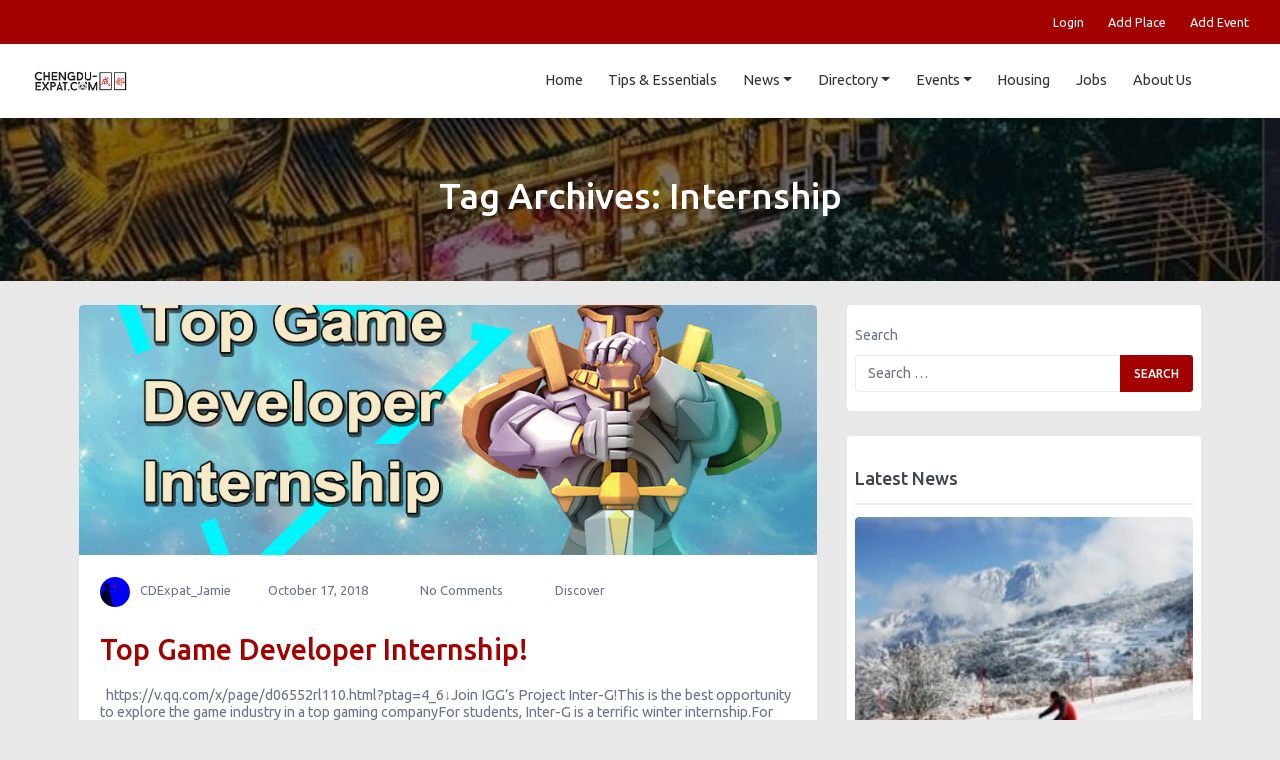

--- FILE ---
content_type: text/html; charset=UTF-8
request_url: https://chengdu-expat.com/tag/internship-2/
body_size: 60911
content:
<!DOCTYPE html>
<html lang="en-US">
<head>
	<meta charset="UTF-8">
	<meta http-equiv="X-UA-Compatible" content="IE=edge">
	<meta name="apple-itunes-app" content="app-id=6670241821">
	<meta name="viewport" content="width=device-width, initial-scale=1, shrink-to-fit=no">
	<meta name="mobile-web-app-capable" content="yes">
	<meta name="apple-mobile-web-app-capable" content="yes">
	<meta name="apple-mobile-web-app-title" content="Chengdu Expat - Useful Information for Living in Chengdu">
	<link rel="profile" href="http://gmpg.org/xfn/11">
	<link rel="pingback" href="https://chengdu-expat.com/xmlrpc.php">
	<title>Internship - Chengdu Expat | Chengdu-Expat.com</title><link rel="preload" as="style" href="https://fonts.googleapis.com/css?family=Ubuntu%3A300%2C400%2C500&#038;display=swap" /><link rel="stylesheet" href="https://fonts.googleapis.com/css?family=Ubuntu%3A300%2C400%2C500&#038;display=swap" media="print" onload="this.media='all'" /><noscript><link rel="stylesheet" href="https://fonts.googleapis.com/css?family=Ubuntu%3A300%2C400%2C500&#038;display=swap" /></noscript>
<meta name='robots' content='max-image-preview:large' />

<!-- This site is optimized with the Yoast SEO Premium plugin v11.3 - https://yoast.com/wordpress/plugins/seo/ -->
<meta name="description" content="All Post about Internship inside your city Chengdu - Chengdu Expat | Chengdu-expat.com"/>
<link rel="canonical" href="https://chengdu-expat.com/tag/internship-2/" />
<meta property="og:locale" content="en_US" />
<meta property="og:type" content="object" />
<meta property="og:title" content="Internship - Chengdu Expat | Chengdu-Expat.com" />
<meta property="og:description" content="All Post about Internship inside your city Chengdu - Chengdu Expat | Chengdu-expat.com" />
<meta property="og:url" content="https://chengdu-expat.com/tag/internship-2/" />
<meta property="og:site_name" content="Chengdu Expat" />
<meta property="og:image" content="http://www.chengdu-expat.com/wp-content/uploads/2016/03/oChengdu-Expat-logos-panda_majhong_Qrcode-copy-1.jpg" />
<meta name="twitter:card" content="summary_large_image" />
<meta name="twitter:description" content="All Post about Internship inside your city Chengdu - Chengdu Expat | Chengdu-expat.com" />
<meta name="twitter:title" content="Internship - Chengdu Expat | Chengdu-Expat.com" />
<meta name="twitter:site" content="@Chengdu_Expat" />
<meta name="twitter:image" content="http://www.chengdu-expat.com/wp-content/uploads/2016/03/oChengdu-Expat-logos-panda_majhong_Qrcode-copy-1.jpg" />
<script type='application/ld+json' class='yoast-schema-graph yoast-schema-graph--main'>{"@context":"https://schema.org","@graph":[{"@type":"Organization","@id":"https://chengdu-expat.com/#organization","name":"Chengdu-Expat.com","url":"https://chengdu-expat.com/","sameAs":["https://www.facebook.com/chengduexpat","https://www.instagram.com/chengduexpat/","https://linkedin.com/company/chengdu-expat","https://twitter.com/Chengdu_Expat"]},{"@type":"WebSite","@id":"https://chengdu-expat.com/#website","url":"https://chengdu-expat.com/","name":"Chengdu Expat","publisher":{"@id":"https://chengdu-expat.com/#organization"},"potentialAction":{"@type":"SearchAction","target":"https://chengdu-expat.com/?s={search_term_string}","query-input":"required name=search_term_string"}},{"@type":"CollectionPage","@id":"https://chengdu-expat.com/tag/internship-2/#webpage","url":"https://chengdu-expat.com/tag/internship-2/","inLanguage":"en-US","name":"Internship - Chengdu Expat | Chengdu-Expat.com","isPartOf":{"@id":"https://chengdu-expat.com/#website"},"description":"All Post about Internship inside your city Chengdu - Chengdu Expat | Chengdu-expat.com"}]}</script>
<!-- / Yoast SEO Premium plugin. -->

        <script type="text/javascript">
        // Block Google Maps API loading for Chinese providers
        (function() {
            console.log('Chinese Maps: Blocking Google Maps API for provider baidu');
            
            // Override document.write to block Google Maps
            var originalWrite = document.write;
            document.write = function(str) {
                if (str && (str.indexOf('maps.googleapis.com') !== -1 || str.indexOf('maps.google.com') !== -1)) {
                    console.log('Chinese Maps: Blocked Google Maps script via document.write');
                    return;
                }
                return originalWrite.apply(document, arguments);
            };
            
            // Override document.writeln 
            var originalWriteln = document.writeln;
            document.writeln = function(str) {
                if (str && (str.indexOf('maps.googleapis.com') !== -1 || str.indexOf('maps.google.com') !== -1)) {
                    console.log('Chinese Maps: Blocked Google Maps script via document.writeln');
                    return;
                }
                return originalWriteln.apply(document, arguments);
            };
            
            // Block script creation
            var originalCreateElement = document.createElement;
            document.createElement = function(tagName) {
                var element = originalCreateElement.call(document, tagName);
                if (tagName.toLowerCase() === 'script') {
                    var originalSetAttribute = element.setAttribute;
                    element.setAttribute = function(name, value) {
                        if (name === 'src' && value && (value.indexOf('maps.googleapis.com') !== -1 || value.indexOf('maps.google.com') !== -1)) {
                            console.log('Chinese Maps: Blocked Google Maps script creation:', value);
                            return;
                        }
                        return originalSetAttribute.call(this, name, value);
                    };
                }
                return element;
            };
        })();
        </script>
        <link rel='dns-prefetch' href='//fonts.googleapis.com' />
<link rel='dns-prefetch' href='//use.fontawesome.com' />
<link rel='dns-prefetch' href='//cat.net' />
<link rel='dns-prefetch' href='//gstatic.com' />
<link rel='dns-prefetch' href='//push.zhanzhang.baidu.com' />
<link rel='dns-prefetch' href='//fonts.cat.net' />
<link rel='dns-prefetch' href='//ajax.cat.net' />
<link rel='dns-prefetch' href='//connect.facebook.net' />
<link rel='dns-prefetch' href='//www.google-analytics.com' />
<link rel='dns-prefetch' href='//www.googletagmanager.com' />
<link rel='dns-prefetch' href='//maps.google.com' />
<link href='https://fonts.gstatic.com' crossorigin rel='preconnect' />
<link rel="alternate" type="application/rss+xml" title="Chengdu Expat &raquo; Feed" href="https://chengdu-expat.com/feed/" />
<link rel="alternate" type="application/rss+xml" title="Chengdu Expat &raquo; Comments Feed" href="https://chengdu-expat.com/comments/feed/" />
<link rel="alternate" type="application/rss+xml" title="Chengdu Expat &raquo; Internship Tag Feed" href="https://chengdu-expat.com/tag/internship-2/feed/" />
<style type="text/css">
img.wp-smiley,
img.emoji {
	display: inline !important;
	border: none !important;
	box-shadow: none !important;
	height: 1em !important;
	width: 1em !important;
	margin: 0 0.07em !important;
	vertical-align: -0.1em !important;
	background: none !important;
	padding: 0 !important;
}
</style>
	<link data-minify="1" rel='stylesheet' id='ayecode-ui-css' href='https://chengdu-expat.com/wp-content/cache/min/1/wp-content/plugins/geodirectory/vendor/ayecode/wp-ayecode-ui/assets/css/ayecode-ui.css?ver=1768468355' type='text/css' media='all' />
<style id='ayecode-ui-inline-css' type='text/css'>
body.modal-open #wpadminbar{z-index:999}.embed-responsive-16by9 .fluid-width-video-wrapper{padding:0!important;position:initial}
</style>
<style id='classic-theme-styles-inline-css' type='text/css'>
/*! This file is auto-generated */
.wp-block-button__link{color:#fff;background-color:#32373c;border-radius:9999px;box-shadow:none;text-decoration:none;padding:calc(.667em + 2px) calc(1.333em + 2px);font-size:1.125em}.wp-block-file__button{background:#32373c;color:#fff;text-decoration:none}
</style>
<style id='global-styles-inline-css' type='text/css'>
body{--wp--preset--color--black: #000000;--wp--preset--color--cyan-bluish-gray: #abb8c3;--wp--preset--color--white: #ffffff;--wp--preset--color--pale-pink: #f78da7;--wp--preset--color--vivid-red: #cf2e2e;--wp--preset--color--luminous-vivid-orange: #ff6900;--wp--preset--color--luminous-vivid-amber: #fcb900;--wp--preset--color--light-green-cyan: #7bdcb5;--wp--preset--color--vivid-green-cyan: #00d084;--wp--preset--color--pale-cyan-blue: #8ed1fc;--wp--preset--color--vivid-cyan-blue: #0693e3;--wp--preset--color--vivid-purple: #9b51e0;--wp--preset--gradient--vivid-cyan-blue-to-vivid-purple: linear-gradient(135deg,rgba(6,147,227,1) 0%,rgb(155,81,224) 100%);--wp--preset--gradient--light-green-cyan-to-vivid-green-cyan: linear-gradient(135deg,rgb(122,220,180) 0%,rgb(0,208,130) 100%);--wp--preset--gradient--luminous-vivid-amber-to-luminous-vivid-orange: linear-gradient(135deg,rgba(252,185,0,1) 0%,rgba(255,105,0,1) 100%);--wp--preset--gradient--luminous-vivid-orange-to-vivid-red: linear-gradient(135deg,rgba(255,105,0,1) 0%,rgb(207,46,46) 100%);--wp--preset--gradient--very-light-gray-to-cyan-bluish-gray: linear-gradient(135deg,rgb(238,238,238) 0%,rgb(169,184,195) 100%);--wp--preset--gradient--cool-to-warm-spectrum: linear-gradient(135deg,rgb(74,234,220) 0%,rgb(151,120,209) 20%,rgb(207,42,186) 40%,rgb(238,44,130) 60%,rgb(251,105,98) 80%,rgb(254,248,76) 100%);--wp--preset--gradient--blush-light-purple: linear-gradient(135deg,rgb(255,206,236) 0%,rgb(152,150,240) 100%);--wp--preset--gradient--blush-bordeaux: linear-gradient(135deg,rgb(254,205,165) 0%,rgb(254,45,45) 50%,rgb(107,0,62) 100%);--wp--preset--gradient--luminous-dusk: linear-gradient(135deg,rgb(255,203,112) 0%,rgb(199,81,192) 50%,rgb(65,88,208) 100%);--wp--preset--gradient--pale-ocean: linear-gradient(135deg,rgb(255,245,203) 0%,rgb(182,227,212) 50%,rgb(51,167,181) 100%);--wp--preset--gradient--electric-grass: linear-gradient(135deg,rgb(202,248,128) 0%,rgb(113,206,126) 100%);--wp--preset--gradient--midnight: linear-gradient(135deg,rgb(2,3,129) 0%,rgb(40,116,252) 100%);--wp--preset--font-size--small: 13px;--wp--preset--font-size--medium: 20px;--wp--preset--font-size--large: 36px;--wp--preset--font-size--x-large: 42px;--wp--preset--spacing--20: 0.44rem;--wp--preset--spacing--30: 0.67rem;--wp--preset--spacing--40: 1rem;--wp--preset--spacing--50: 1.5rem;--wp--preset--spacing--60: 2.25rem;--wp--preset--spacing--70: 3.38rem;--wp--preset--spacing--80: 5.06rem;--wp--preset--shadow--natural: 6px 6px 9px rgba(0, 0, 0, 0.2);--wp--preset--shadow--deep: 12px 12px 50px rgba(0, 0, 0, 0.4);--wp--preset--shadow--sharp: 6px 6px 0px rgba(0, 0, 0, 0.2);--wp--preset--shadow--outlined: 6px 6px 0px -3px rgba(255, 255, 255, 1), 6px 6px rgba(0, 0, 0, 1);--wp--preset--shadow--crisp: 6px 6px 0px rgba(0, 0, 0, 1);}:where(.is-layout-flex){gap: 0.5em;}:where(.is-layout-grid){gap: 0.5em;}body .is-layout-flow > .alignleft{float: left;margin-inline-start: 0;margin-inline-end: 2em;}body .is-layout-flow > .alignright{float: right;margin-inline-start: 2em;margin-inline-end: 0;}body .is-layout-flow > .aligncenter{margin-left: auto !important;margin-right: auto !important;}body .is-layout-constrained > .alignleft{float: left;margin-inline-start: 0;margin-inline-end: 2em;}body .is-layout-constrained > .alignright{float: right;margin-inline-start: 2em;margin-inline-end: 0;}body .is-layout-constrained > .aligncenter{margin-left: auto !important;margin-right: auto !important;}body .is-layout-constrained > :where(:not(.alignleft):not(.alignright):not(.alignfull)){max-width: var(--wp--style--global--content-size);margin-left: auto !important;margin-right: auto !important;}body .is-layout-constrained > .alignwide{max-width: var(--wp--style--global--wide-size);}body .is-layout-flex{display: flex;}body .is-layout-flex{flex-wrap: wrap;align-items: center;}body .is-layout-flex > *{margin: 0;}body .is-layout-grid{display: grid;}body .is-layout-grid > *{margin: 0;}:where(.wp-block-columns.is-layout-flex){gap: 2em;}:where(.wp-block-columns.is-layout-grid){gap: 2em;}:where(.wp-block-post-template.is-layout-flex){gap: 1.25em;}:where(.wp-block-post-template.is-layout-grid){gap: 1.25em;}.has-black-color{color: var(--wp--preset--color--black) !important;}.has-cyan-bluish-gray-color{color: var(--wp--preset--color--cyan-bluish-gray) !important;}.has-white-color{color: var(--wp--preset--color--white) !important;}.has-pale-pink-color{color: var(--wp--preset--color--pale-pink) !important;}.has-vivid-red-color{color: var(--wp--preset--color--vivid-red) !important;}.has-luminous-vivid-orange-color{color: var(--wp--preset--color--luminous-vivid-orange) !important;}.has-luminous-vivid-amber-color{color: var(--wp--preset--color--luminous-vivid-amber) !important;}.has-light-green-cyan-color{color: var(--wp--preset--color--light-green-cyan) !important;}.has-vivid-green-cyan-color{color: var(--wp--preset--color--vivid-green-cyan) !important;}.has-pale-cyan-blue-color{color: var(--wp--preset--color--pale-cyan-blue) !important;}.has-vivid-cyan-blue-color{color: var(--wp--preset--color--vivid-cyan-blue) !important;}.has-vivid-purple-color{color: var(--wp--preset--color--vivid-purple) !important;}.has-black-background-color{background-color: var(--wp--preset--color--black) !important;}.has-cyan-bluish-gray-background-color{background-color: var(--wp--preset--color--cyan-bluish-gray) !important;}.has-white-background-color{background-color: var(--wp--preset--color--white) !important;}.has-pale-pink-background-color{background-color: var(--wp--preset--color--pale-pink) !important;}.has-vivid-red-background-color{background-color: var(--wp--preset--color--vivid-red) !important;}.has-luminous-vivid-orange-background-color{background-color: var(--wp--preset--color--luminous-vivid-orange) !important;}.has-luminous-vivid-amber-background-color{background-color: var(--wp--preset--color--luminous-vivid-amber) !important;}.has-light-green-cyan-background-color{background-color: var(--wp--preset--color--light-green-cyan) !important;}.has-vivid-green-cyan-background-color{background-color: var(--wp--preset--color--vivid-green-cyan) !important;}.has-pale-cyan-blue-background-color{background-color: var(--wp--preset--color--pale-cyan-blue) !important;}.has-vivid-cyan-blue-background-color{background-color: var(--wp--preset--color--vivid-cyan-blue) !important;}.has-vivid-purple-background-color{background-color: var(--wp--preset--color--vivid-purple) !important;}.has-black-border-color{border-color: var(--wp--preset--color--black) !important;}.has-cyan-bluish-gray-border-color{border-color: var(--wp--preset--color--cyan-bluish-gray) !important;}.has-white-border-color{border-color: var(--wp--preset--color--white) !important;}.has-pale-pink-border-color{border-color: var(--wp--preset--color--pale-pink) !important;}.has-vivid-red-border-color{border-color: var(--wp--preset--color--vivid-red) !important;}.has-luminous-vivid-orange-border-color{border-color: var(--wp--preset--color--luminous-vivid-orange) !important;}.has-luminous-vivid-amber-border-color{border-color: var(--wp--preset--color--luminous-vivid-amber) !important;}.has-light-green-cyan-border-color{border-color: var(--wp--preset--color--light-green-cyan) !important;}.has-vivid-green-cyan-border-color{border-color: var(--wp--preset--color--vivid-green-cyan) !important;}.has-pale-cyan-blue-border-color{border-color: var(--wp--preset--color--pale-cyan-blue) !important;}.has-vivid-cyan-blue-border-color{border-color: var(--wp--preset--color--vivid-cyan-blue) !important;}.has-vivid-purple-border-color{border-color: var(--wp--preset--color--vivid-purple) !important;}.has-vivid-cyan-blue-to-vivid-purple-gradient-background{background: var(--wp--preset--gradient--vivid-cyan-blue-to-vivid-purple) !important;}.has-light-green-cyan-to-vivid-green-cyan-gradient-background{background: var(--wp--preset--gradient--light-green-cyan-to-vivid-green-cyan) !important;}.has-luminous-vivid-amber-to-luminous-vivid-orange-gradient-background{background: var(--wp--preset--gradient--luminous-vivid-amber-to-luminous-vivid-orange) !important;}.has-luminous-vivid-orange-to-vivid-red-gradient-background{background: var(--wp--preset--gradient--luminous-vivid-orange-to-vivid-red) !important;}.has-very-light-gray-to-cyan-bluish-gray-gradient-background{background: var(--wp--preset--gradient--very-light-gray-to-cyan-bluish-gray) !important;}.has-cool-to-warm-spectrum-gradient-background{background: var(--wp--preset--gradient--cool-to-warm-spectrum) !important;}.has-blush-light-purple-gradient-background{background: var(--wp--preset--gradient--blush-light-purple) !important;}.has-blush-bordeaux-gradient-background{background: var(--wp--preset--gradient--blush-bordeaux) !important;}.has-luminous-dusk-gradient-background{background: var(--wp--preset--gradient--luminous-dusk) !important;}.has-pale-ocean-gradient-background{background: var(--wp--preset--gradient--pale-ocean) !important;}.has-electric-grass-gradient-background{background: var(--wp--preset--gradient--electric-grass) !important;}.has-midnight-gradient-background{background: var(--wp--preset--gradient--midnight) !important;}.has-small-font-size{font-size: var(--wp--preset--font-size--small) !important;}.has-medium-font-size{font-size: var(--wp--preset--font-size--medium) !important;}.has-large-font-size{font-size: var(--wp--preset--font-size--large) !important;}.has-x-large-font-size{font-size: var(--wp--preset--font-size--x-large) !important;}
.wp-block-navigation a:where(:not(.wp-element-button)){color: inherit;}
:where(.wp-block-post-template.is-layout-flex){gap: 1.25em;}:where(.wp-block-post-template.is-layout-grid){gap: 1.25em;}
:where(.wp-block-columns.is-layout-flex){gap: 2em;}:where(.wp-block-columns.is-layout-grid){gap: 2em;}
.wp-block-pullquote{font-size: 1.5em;line-height: 1.6;}
</style>
<link data-minify="1" rel='stylesheet' id='slick-css' href='https://chengdu-expat.com/wp-content/cache/min/1/wp-content/plugins/so-widgets-bundle/css/lib/slick.css?ver=1768468355' type='text/css' media='all' />
<link data-minify="1" rel='stylesheet' id='sow-carousel-basic-css' href='https://chengdu-expat.com/wp-content/cache/min/1/wp-content/plugins/so-widgets-bundle/widgets/post-carousel/css/style.css?ver=1768468355' type='text/css' media='all' />
<link data-minify="1" rel='stylesheet' id='SFSIPLUSmainCss-css' href='https://chengdu-expat.com/wp-content/cache/min/1/wp-content/plugins/ultimate-social-media-plus/css/sfsi-style.css?ver=1768468355' type='text/css' media='all' />
<link data-minify="1" rel='stylesheet' id='wp-polls-css' href='https://chengdu-expat.com/wp-content/cache/min/1/wp-content/plugins/wp-polls/polls-css.css?ver=1768468355' type='text/css' media='all' />
<style id='wp-polls-inline-css' type='text/css'>
.wp-polls .pollbar {
	margin: 1px;
	font-size: 8px;
	line-height: 10px;
	height: 10px;
	background-image: url('https://chengdu-expat.com/wp-content/plugins/wp-polls/images/default_gradient/pollbg.gif');
	border: 1px solid #c8c8c8;
}

</style>
<link rel='stylesheet' id='listimia-styles-css' href='https://chengdu-expat.com/wp-content/themes/listimia/css/theme.min.css?ver=6.3' type='text/css' media='all' />
<link data-minify="1" rel='stylesheet' id='child-style-css' href='https://chengdu-expat.com/wp-content/cache/min/1/wp-content/themes/listimia-child/style.css?ver=1768468355' type='text/css' media='all' />

<link rel='stylesheet' id='upw_theme_standard-css' href='https://chengdu-expat.com/wp-content/plugins/ultimate-posts-widget/css/upw-theme-standard.min.css?ver=6.3' type='text/css' media='all' />
<link data-minify="1" rel='stylesheet' id='font-awesome-css' href='https://chengdu-expat.com/wp-content/cache/min/1/releases/v7.1.0/css/all.css?ver=1768468356' type='text/css' media='all' />
<style id='rocket-lazyload-inline-css' type='text/css'>
.rll-youtube-player{position:relative;padding-bottom:56.23%;height:0;overflow:hidden;max-width:100%;}.rll-youtube-player iframe{position:absolute;top:0;left:0;width:100%;height:100%;z-index:100;background:0 0}.rll-youtube-player img{bottom:0;display:block;left:0;margin:auto;max-width:100%;width:100%;position:absolute;right:0;top:0;border:none;height:auto;cursor:pointer;-webkit-transition:.4s all;-moz-transition:.4s all;transition:.4s all}.rll-youtube-player img:hover{-webkit-filter:brightness(75%)}.rll-youtube-player .play{height:72px;width:72px;left:50%;top:50%;margin-left:-36px;margin-top:-36px;position:absolute;background:url(https://chengdu-expat.com/wp-content/plugins/wp-rocket/assets/img/youtube.png) no-repeat;cursor:pointer}
</style>
<link rel='stylesheet' id='jquery.lightbox.min.css-css' href='https://chengdu-expat.com/wp-content/plugins/wp-jquery-lightbox/styles/lightbox.min.css?ver=1.4.8' type='text/css' media='all' />
<script type='text/javascript' src='https://chengdu-expat.com/wp-includes/js/jquery/jquery.min.js?ver=3.7.0' id='jquery-core-js'></script>
<script id="jquery-core-js-after" type="text/javascript">
window.gdSetMap = window.gdSetMap || 'baidu';window.gdLoadMap = window.gdLoadMap || '1';
</script>
<script type='text/javascript' src='https://chengdu-expat.com/wp-includes/js/jquery/jquery-migrate.min.js?ver=3.4.1' id='jquery-migrate-js'></script>
<script id="jquery-js-after" type="text/javascript">
window.gdSetMap = window.gdSetMap || 'baidu';window.gdLoadMap = window.gdLoadMap || '1';
</script>
<script type='text/javascript' src='https://chengdu-expat.com/wp-content/plugins/geodir_custom_posts/assets/js/widget.min.js?ver=2.1.0.2' id='geodir-cp-widget-js'></script>
<script type='text/javascript' src='https://chengdu-expat.com/wp-content/plugins/geodirectory/vendor/ayecode/wp-ayecode-ui/assets/js/select2.min.js?ver=4.0.11' id='select2-js'></script>
<script type='text/javascript' src='https://chengdu-expat.com/wp-content/plugins/geodirectory/vendor/ayecode/wp-ayecode-ui/assets/js/bootstrap.bundle.min.js?ver=0.2.25' id='bootstrap-js-bundle-js'></script>
<script id="bootstrap-js-bundle-js-after" type="text/javascript">
function aui_init_greedy_nav(){jQuery('nav.greedy').each(function(i,obj){if(jQuery(this).hasClass("being-greedy")){return true}jQuery(this).addClass('navbar-expand');var $vlinks='';var $dDownClass='';if(jQuery(this).find('.navbar-nav').length){if(jQuery(this).find('.navbar-nav').hasClass("being-greedy")){return true}$vlinks=jQuery(this).find('.navbar-nav').addClass("being-greedy w-100").removeClass('overflow-hidden')}else if(jQuery(this).find('.nav').length){if(jQuery(this).find('.nav').hasClass("being-greedy")){return true}$vlinks=jQuery(this).find('.nav').addClass("being-greedy w-100").removeClass('overflow-hidden');$dDownClass=' mt-2 '}else{return false}jQuery($vlinks).append('<li class="nav-item list-unstyled ml-auto greedy-btn d-none dropdown ">'+'<a href="javascript:void(0)" data-toggle="dropdown" class="nav-link"><i class="fas fa-ellipsis-h"></i> <span class="greedy-count badge badge-dark badge-pill"></span></a>'+'<ul class="greedy-links dropdown-menu  dropdown-menu-right '+$dDownClass+'"></ul>'+'</li>');var $hlinks=jQuery(this).find('.greedy-links');var $btn=jQuery(this).find('.greedy-btn');var numOfItems=0;var totalSpace=0;var closingTime=1000;var breakWidths=[];$vlinks.children().outerWidth(function(i,w){totalSpace+=w;numOfItems+=1;breakWidths.push(totalSpace)});var availableSpace,numOfVisibleItems,requiredSpace,buttonSpace,timer;function check(){buttonSpace=$btn.width();availableSpace=$vlinks.width()-10;numOfVisibleItems=$vlinks.children().length;requiredSpace=breakWidths[numOfVisibleItems-1];if(numOfVisibleItems>1&&requiredSpace>availableSpace){$vlinks.children().last().prev().prependTo($hlinks);numOfVisibleItems-=1;check()}else if(availableSpace>breakWidths[numOfVisibleItems]){$hlinks.children().first().insertBefore($btn);numOfVisibleItems+=1;check()}jQuery($btn).find(".greedy-count").html(numOfItems-numOfVisibleItems);if(numOfVisibleItems===numOfItems){$btn.addClass('d-none')}else $btn.removeClass('d-none')}jQuery(window).on("resize",function(){check()});check()})}function aui_select2_locale(){var aui_select2_params={"i18n_select_state_text":"Select an option\u2026","i18n_no_matches":"No matches found","i18n_ajax_error":"Loading failed","i18n_input_too_short_1":"Please enter 1 or more characters","i18n_input_too_short_n":"Please enter %item% or more characters","i18n_input_too_long_1":"Please delete 1 character","i18n_input_too_long_n":"Please delete %item% characters","i18n_selection_too_long_1":"You can only select 1 item","i18n_selection_too_long_n":"You can only select %item% items","i18n_load_more":"Loading more results\u2026","i18n_searching":"Searching\u2026"};return{language:{errorLoading:function(){return aui_select2_params.i18n_searching},inputTooLong:function(args){var overChars=args.input.length-args.maximum;if(1===overChars){return aui_select2_params.i18n_input_too_long_1}return aui_select2_params.i18n_input_too_long_n.replace('%item%',overChars)},inputTooShort:function(args){var remainingChars=args.minimum-args.input.length;if(1===remainingChars){return aui_select2_params.i18n_input_too_short_1}return aui_select2_params.i18n_input_too_short_n.replace('%item%',remainingChars)},loadingMore:function(){return aui_select2_params.i18n_load_more},maximumSelected:function(args){if(args.maximum===1){return aui_select2_params.i18n_selection_too_long_1}return aui_select2_params.i18n_selection_too_long_n.replace('%item%',args.maximum)},noResults:function(){return aui_select2_params.i18n_no_matches},searching:function(){return aui_select2_params.i18n_searching}}}}function aui_init_select2(){var select2_args=jQuery.extend({},aui_select2_locale());jQuery("select.aui-select2").each(function(){if(!jQuery(this).hasClass("select2-hidden-accessible")){jQuery(this).select2(select2_args)}})}function aui_time_ago(selector){var aui_timeago_params={"prefix_ago":"","suffix_ago":" ago","prefix_after":"after ","suffix_after":"","seconds":"less than a minute","minute":"about a minute","minutes":"%d minutes","hour":"about an hour","hours":"about %d hours","day":"a day","days":"%d days","month":"about a month","months":"%d months","year":"about a year","years":"%d years"};var templates={prefix:aui_timeago_params.prefix_ago,suffix:aui_timeago_params.suffix_ago,seconds:aui_timeago_params.seconds,minute:aui_timeago_params.minute,minutes:aui_timeago_params.minutes,hour:aui_timeago_params.hour,hours:aui_timeago_params.hours,day:aui_timeago_params.day,days:aui_timeago_params.days,month:aui_timeago_params.month,months:aui_timeago_params.months,year:aui_timeago_params.year,years:aui_timeago_params.years};var template=function(t,n){return templates[t]&&templates[t].replace(/%d/i,Math.abs(Math.round(n)))};var timer=function(time){if(!time)return;time=time.replace(/\.\d+/,"");time=time.replace(/-/,"/").replace(/-/,"/");time=time.replace(/T/," ").replace(/Z/," UTC");time=time.replace(/([\+\-]\d\d)\:?(\d\d)/," $1$2");time=new Date(time*1000||time);var now=new Date();var seconds=((now.getTime()-time)*.001)>>0;var minutes=seconds/60;var hours=minutes/60;var days=hours/24;var years=days/365;return templates.prefix+(seconds<45&&template('seconds',seconds)||seconds<90&&template('minute',1)||minutes<45&&template('minutes',minutes)||minutes<90&&template('hour',1)||hours<24&&template('hours',hours)||hours<42&&template('day',1)||days<30&&template('days',days)||days<45&&template('month',1)||days<365&&template('months',days/30)||years<1.5&&template('year',1)||template('years',years))+templates.suffix};var elements=document.getElementsByClassName(selector);if(selector&&elements&&elements.length){for(var i in elements){var $el=elements[i];if(typeof $el==='object'){$el.innerHTML='<i class="far fa-clock"></i> '+timer($el.getAttribute('title')||$el.getAttribute('datetime'))}}}setTimeout(function(){aui_time_ago(selector)},60000)}function aui_init_tooltips(){jQuery('[data-toggle="tooltip"]').tooltip();jQuery('[data-toggle="popover"]').popover();jQuery('[data-toggle="popover-html"]').popover({html:true});jQuery('[data-toggle="popover"],[data-toggle="popover-html"]').on('inserted.bs.popover',function(){jQuery('body > .popover').wrapAll("<div class='bsui' />")})}$aui_doing_init_flatpickr=false;function aui_init_flatpickr(){if(typeof jQuery.fn.flatpickr==="function"&&!$aui_doing_init_flatpickr){$aui_doing_init_flatpickr=true;try{flatpickr.localize({weekdays:{shorthand:['Sun','Mon','Tue','Wed','Thu','Fri','Sat'],longhand:['Sun','Mon','Tue','Wed','Thu','Fri','Sat'],},months:{shorthand:['Jan','Feb','Mar','Apr','May','Jun','Jul','Aug','Sep','Oct','Nov','Dec'],longhand:['January','February','March','April','May','June','July','August','September','October','November','December'],},daysInMonth:[31,28,31,30,31,30,31,31,30,31,30,31],firstDayOfWeek:1,ordinal:function(nth){var s=nth%100;if(s>3&&s<21)return"th";switch(s%10){case 1:return"st";case 2:return"nd";case 3:return"rd";default:return"th"}},rangeSeparator:' to ',weekAbbreviation:'Wk',scrollTitle:'Scroll to increment',toggleTitle:'Click to toggle',amPM:['AM','PM'],yearAriaLabel:'Year',hourAriaLabel:'Hour',minuteAriaLabel:'Minute',time_24hr:false})}catch(err){console.log(err.message)}jQuery('input[data-aui-init="flatpickr"]:not(.flatpickr-input)').flatpickr()}$aui_doing_init_flatpickr=false}$aui_doing_init_iconpicker=false;function aui_init_iconpicker(){if(typeof jQuery.fn.iconpicker==="function"&&!$aui_doing_init_iconpicker){$aui_doing_init_iconpicker=true;jQuery('input[data-aui-init="iconpicker"]:not(.iconpicker-input)').iconpicker()}$aui_doing_init_iconpicker=false}function aui_modal_iframe($title,$url,$footer,$dismissible,$class,$dialog_class,$body_class,responsive){if(!$body_class){$body_class='p-0'}var wClass='text-center position-absolute w-100 text-dark overlay overlay-white p-0 m-0 d-none d-flex justify-content-center align-items-center';var $body="",sClass="w-100 p-0 m-0";if(responsive){$body+='<div class="embed-responsive embed-responsive-16by9">';wClass+=' h-100';sClass+=' embed-responsive-item'}else{wClass+=' vh-100';sClass+=' vh-100'}$body+='<div class="ac-preview-loading '+wClass+'" style="left:0;top:0"><div class="spinner-border" role="status"></div></div>';$body+='<iframe id="embedModal-iframe" class="'+sClass+'" src="" width="100%" height="100%" frameborder="0" allowtransparency="true"></iframe>';if(responsive){$body+='</div>'}$m=aui_modal($title,$body,$footer,$dismissible,$class,$dialog_class,$body_class);jQuery($m).on('shown.bs.modal',function(e){iFrame=jQuery('#embedModal-iframe');jQuery('.ac-preview-loading').addClass('d-flex');iFrame.attr({src:$url});iFrame.load(function(){jQuery('.ac-preview-loading').removeClass('d-flex')})});return $m}function aui_modal($title,$body,$footer,$dismissible,$class,$dialog_class,$body_class){if(!$class){$class=''}if(!$dialog_class){$dialog_class=''}if(!$body){$body='<div class="text-center"><div class="spinner-border" role="status"></div></div>'}jQuery('.aui-modal').modal('hide').modal('dispose').remove();jQuery('.modal-backdrop').remove();var $modal='';$modal+='<div class="modal aui-modal fade shadow bsui '+$class+'" tabindex="-1">'+'<div class="modal-dialog modal-dialog-centered '+$dialog_class+'">'+'<div class="modal-content border-0 shadow">';if($title){$modal+='<div class="modal-header">'+'<h5 class="modal-title">'+$title+'</h5>';if($dismissible){$modal+='<button type="button" class="close" data-dismiss="modal" aria-label="Close">'+'<span aria-hidden="true">&times;</span>'+'</button>'}$modal+='</div>'}$modal+='<div class="modal-body '+$body_class+'">'+$body+'</div>';if($footer){$modal+='<div class="modal-footer">'+$footer+'</div>'}$modal+='</div>'+'</div>'+'</div>';jQuery('body').append($modal);return jQuery('.aui-modal').modal('hide').modal({})}function aui_conditional_fields(form){jQuery(form).find(".aui-conditional-field").each(function(){var $element_require=jQuery(this).data('element-require');if($element_require){$element_require=$element_require.replace("&#039;","'");$element_require=$element_require.replace("&quot;",'"');if(aui_check_form_condition($element_require,form)){jQuery(this).removeClass('d-none')}else{jQuery(this).addClass('d-none')}}})}function aui_check_form_condition(condition,form){if(form){condition=condition.replace(/\(form\)/g,"('"+form+"')")}return new Function("return "+condition+";")()}jQuery.fn.aui_isOnScreen=function(){var win=jQuery(window);var viewport={top:win.scrollTop(),left:win.scrollLeft()};viewport.right=viewport.left+win.width();viewport.bottom=viewport.top+win.height();var bounds=this.offset();bounds.right=bounds.left+this.outerWidth();bounds.bottom=bounds.top+this.outerHeight();return(!(viewport.right<bounds.left||viewport.left>bounds.right||viewport.bottom<bounds.top||viewport.top>bounds.bottom))};function aui_carousel_maybe_show_multiple_items($carousel){var $items={};var $item_count=0;if(!jQuery($carousel).find('.carousel-inner-original').length){jQuery($carousel).append('<div class="carousel-inner-original d-none">'+jQuery($carousel).find('.carousel-inner').html()+'</div>')}jQuery($carousel).find('.carousel-inner-original .carousel-item').each(function(){$items[$item_count]=jQuery(this).html();$item_count++});if(!$item_count){return}if(jQuery(window).width()<=576){if(jQuery($carousel).find('.carousel-inner').hasClass('aui-multiple-items')&&jQuery($carousel).find('.carousel-inner-original').length){jQuery($carousel).find('.carousel-inner').removeClass('aui-multiple-items').html(jQuery($carousel).find('.carousel-inner-original').html());jQuery($carousel).find(".carousel-indicators li").removeClass("d-none")}}else{var $md_count=jQuery($carousel).data('limit_show');var $new_items='';var $new_items_count=0;var $new_item_count=0;var $closed=true;Object.keys($items).forEach(function(key,index){if(index!=0&&Number.isInteger(index/$md_count)){$new_items+='</div></div>';$closed=true}if(index==0||Number.isInteger(index/$md_count)){$active=index==0?'active':'';$new_items+='<div class="carousel-item '+$active+'"><div class="row m-0">';$closed=false;$new_items_count++;$new_item_count=0}$new_items+='<div class="col pr-1 pl-0">'+$items[index]+'</div>';$new_item_count++});if(!$closed){if($md_count-$new_item_count>0){$placeholder_count=$md_count-$new_item_count;while($placeholder_count>0){$new_items+='<div class="col pr-1 pl-0"></div>';$placeholder_count--}}$new_items+='</div></div>'}jQuery($carousel).find('.carousel-inner').addClass('aui-multiple-items').html($new_items);jQuery($carousel).find('.carousel-item.active img').each(function(){if(real_srcset=jQuery(this).attr("data-srcset")){if(!jQuery(this).attr("srcset"))jQuery(this).attr("srcset",real_srcset)}if(real_src=jQuery(this).attr("data-src")){if(!jQuery(this).attr("srcset"))jQuery(this).attr("src",real_src)}});$hide_count=$new_items_count-1;jQuery($carousel).find(".carousel-indicators li:gt("+$hide_count+")").addClass("d-none")}jQuery(window).trigger("aui_carousel_multiple")}function aui_init_carousel_multiple_items(){jQuery(window).on("resize",function(){jQuery('.carousel-multiple-items').each(function(){aui_carousel_maybe_show_multiple_items(this)})});jQuery('.carousel-multiple-items').each(function(){aui_carousel_maybe_show_multiple_items(this)})}function init_nav_sub_menus(){jQuery('.navbar-multi-sub-menus').each(function(i,obj){if(jQuery(this).hasClass("has-sub-sub-menus")){return true}jQuery(this).addClass('has-sub-sub-menus');jQuery(this).find('.dropdown-menu a.dropdown-toggle').on('click',function(e){var $el=jQuery(this);$el.toggleClass('active-dropdown');var $parent=jQuery(this).offsetParent(".dropdown-menu");if(!jQuery(this).next().hasClass('show')){jQuery(this).parents('.dropdown-menu').first().find('.show').removeClass("show")}var $subMenu=jQuery(this).next(".dropdown-menu");$subMenu.toggleClass('show');jQuery(this).parent("li").toggleClass('show');jQuery(this).parents('li.nav-item.dropdown.show').on('hidden.bs.dropdown',function(e){jQuery('.dropdown-menu .show').removeClass("show");$el.removeClass('active-dropdown')});if(!$parent.parent().hasClass('navbar-nav')){$el.next().addClass('position-relative border-top border-bottom')}return false})})}function aui_lightbox_embed($link,ele){ele.preventDefault();jQuery('.aui-carousel-modal').remove();var $modal='<div class="modal fade aui-carousel-modal bsui" tabindex="-1" role="dialog" aria-labelledby="aui-modal-title" aria-hidden="true"><div class="modal-dialog modal-dialog-centered modal-xl mw-100"><div class="modal-content bg-transparent border-0 shadow-none"><div class="modal-header"><h5 class="modal-title" id="aui-modal-title"></h5></div><div class="modal-body text-center"><i class="fas fa-circle-notch fa-spin fa-3x"></i></div></div></div></div>';jQuery('body').append($modal);jQuery('.aui-carousel-modal').modal({});jQuery('.aui-carousel-modal').on('hidden.bs.modal',function(e){jQuery("iframe").attr('src','')});$container=jQuery($link).closest('.aui-gallery');$clicked_href=jQuery($link).attr('href');$images=[];$container.find('.aui-lightbox-image').each(function(){var a=this;var href=jQuery(a).attr('href');if(href){$images.push(href)}});if($images.length){var $carousel='<div id="aui-embed-slider-modal" class="carousel slide" >';if($images.length>1){$i=0;$carousel+='<ol class="carousel-indicators position-fixed">';$container.find('.aui-lightbox-image').each(function(){$active=$clicked_href==jQuery(this).attr('href')?'active':'';$carousel+='<li data-target="#aui-embed-slider-modal" data-slide-to="'+$i+'" class="'+$active+'"></li>';$i++});$carousel+='</ol>'}$i=0;$carousel+='<div class="carousel-inner">';$container.find('.aui-lightbox-image').each(function(){var a=this;var href=jQuery(a).attr('href');$active=$clicked_href==jQuery(this).attr('href')?'active':'';$carousel+='<div class="carousel-item '+$active+'"><div>';var css_height=window.innerWidth>window.innerHeight?'90vh':'auto';var img=href?jQuery(a).find('img').clone().attr('src',href).attr('sizes','').removeClass().addClass('mx-auto d-block w-auto mw-100 rounded').css('max-height',css_height).get(0).outerHTML:jQuery(a).find('img').clone().removeClass().addClass('mx-auto d-block w-auto mw-100 rounded').css('max-height',css_height).get(0).outerHTML;$carousel+=img;if(jQuery(a).parent().find('.carousel-caption').length){$carousel+=jQuery(a).parent().find('.carousel-caption').clone().removeClass('sr-only').get(0).outerHTML}else if(jQuery(a).parent().find('.figure-caption').length){$carousel+=jQuery(a).parent().find('.figure-caption').clone().removeClass('sr-only').addClass('carousel-caption').get(0).outerHTML}$carousel+='</div></div>';$i++});$container.find('.aui-lightbox-iframe').each(function(){var a=this;$active=$clicked_href==jQuery(this).attr('href')?'active':'';$carousel+='<div class="carousel-item '+$active+'"><div class="modal-xl mx-auto embed-responsive embed-responsive-16by9">';var css_height=window.innerWidth>window.innerHeight?'95vh':'auto';var url=jQuery(a).attr('href');var iframe='<iframe class="embed-responsive-item" style="height:'+css_height+'" src="'+url+'?rel=0&amp;showinfo=0&amp;modestbranding=1&amp;autoplay=1" id="video" allow="autoplay"></iframe>';var img=iframe;$carousel+=img;$carousel+='</div></div>';$i++});$carousel+='</div>';if($images.length>1){$carousel+='<a class="carousel-control-prev" href="#aui-embed-slider-modal" role="button" data-slide="prev">';$carousel+='<span class="carousel-control-prev-icon" aria-hidden="true"></span>';$carousel+=' <a class="carousel-control-next" href="#aui-embed-slider-modal" role="button" data-slide="next">';$carousel+='<span class="carousel-control-next-icon" aria-hidden="true"></span>';$carousel+='</a>'}$carousel+='</div>';var $close='<button type="button" class="close text-white text-right position-fixed" style="font-size: 2.5em;right: 20px;top: 10px; z-index: 1055;" data-dismiss="modal" aria-label="Close"><span aria-hidden="true">&times;</span></button>';jQuery('.aui-carousel-modal .modal-content').html($carousel).prepend($close)}}function aui_init_lightbox_embed(){jQuery('.aui-lightbox-image, .aui-lightbox-iframe').off('click').on("click",function(ele){aui_lightbox_embed(this,ele)})}function aui_init_modal_iframe(){jQuery('.aui-has-embed, [data-aui-embed="iframe"]').each(function(e){if(!jQuery(this).hasClass('aui-modal-iframed')&&jQuery(this).data('embed-url')){jQuery(this).addClass('aui-modal-iframed');jQuery(this).on("click",function(e1){aui_modal_iframe('',jQuery(this).data('embed-url'),'',true,'','modal-lg','aui-modal-iframe p-0',true);return false})}})}$aui_doing_toast=false;function aui_toast($id,$type,$title,$title_small,$body,$time,$can_close){if($aui_doing_toast){setTimeout(function(){aui_toast($id,$type,$title,$title_small,$body,$time,$can_close)},500);return}$aui_doing_toast=true;if($can_close==null){$can_close=false}if($time==''||$time==null){$time=3000}if(document.getElementById($id)){jQuery('#'+$id).toast('show');setTimeout(function(){$aui_doing_toast=false},500);return}var uniqid=Date.now();if($id){uniqid=$id}$op="";$tClass='';$thClass='';$icon="";if($type=='success'){$op="opacity:.92;";$tClass='alert alert-success';$thClass='bg-transparent border-0 alert-success';$icon="<div class='h5 m-0 p-0'><i class='fas fa-check-circle mr-2'></i></div>"}else if($type=='error'||$type=='danger'){$op="opacity:.92;";$tClass='alert alert-danger';$thClass='bg-transparent border-0 alert-danger';$icon="<div class='h5 m-0 p-0'><i class='far fa-times-circle mr-2'></i></div>"}else if($type=='info'){$op="opacity:.92;";$tClass='alert alert-info';$thClass='bg-transparent border-0 alert-info';$icon="<div class='h5 m-0 p-0'><i class='fas fa-info-circle mr-2'></i></div>"}else if($type=='warning'){$op="opacity:.92;";$tClass='alert alert-warning';$thClass='bg-transparent border-0 alert-warning';$icon="<div class='h5 m-0 p-0'><i class='fas fa-exclamation-triangle mr-2'></i></div>"}if(!document.getElementById("aui-toasts")){jQuery('body').append('<div class="bsui" id="aui-toasts"><div class="position-fixed aui-toast-bottom-right pr-3 mb-1" style="z-index: 500000;right: 0;bottom: 0;'+$op+'"></div></div>')}$toast='<div id="'+uniqid+'" class="toast fade hide shadow hover-shadow '+$tClass+'" style="" role="alert" aria-live="assertive" aria-atomic="true" data-delay="'+$time+'">';if($type||$title||$title_small){$toast+='<div class="toast-header '+$thClass+'">';if($icon){$toast+=$icon}if($title){$toast+='<strong class="mr-auto">'+$title+'</strong>'}if($title_small){$toast+='<small>'+$title_small+'</small>'}if($can_close){$toast+='<button type="button" class="ml-2 mb-1 close" data-dismiss="toast" aria-label="Close"><span aria-hidden="true">×</span></button>'}$toast+='</div>'}if($body){$toast+='<div class="toast-body">'+$body+'</div>'}$toast+='</div>';jQuery('.aui-toast-bottom-right').prepend($toast);jQuery('#'+uniqid).toast('show');setTimeout(function(){$aui_doing_toast=false},500)}function aui_init_counters(){const animNum=(EL)=>{if(EL._isAnimated)return;EL._isAnimated=true;let end=EL.dataset.auiend;let start=EL.dataset.auistart;let duration=EL.dataset.auiduration?EL.dataset.auiduration:2000;let seperator=EL.dataset.auisep?EL.dataset.auisep:'';jQuery(EL).prop('Counter',start).animate({Counter:end},{duration:Math.abs(duration),easing:'swing',step:function(now){const text=seperator?(Math.ceil(now)).toLocaleString('en-US'):Math.ceil(now);const html=seperator?text.split(",").map(n=>`<span class="count">${n}</span>`).join(","):text;if(seperator&&seperator!=','){html.replace(',',seperator)}jQuery(this).html(html)}})};const inViewport=(entries,observer)=>{entries.forEach(entry=>{if(entry.isIntersecting)animNum(entry.target)})};jQuery("[data-auicounter]").each((i,EL)=>{const observer=new IntersectionObserver(inViewport);observer.observe(EL)})}function aui_init(){aui_init_counters();init_nav_sub_menus();aui_init_tooltips();aui_init_select2();aui_init_flatpickr();aui_init_iconpicker();aui_init_greedy_nav();aui_time_ago('timeago');aui_init_carousel_multiple_items();aui_init_lightbox_embed();aui_init_modal_iframe()}jQuery(window).on("load",function(){aui_init()});jQuery(function($){var ua=navigator.userAgent.toLowerCase();var isiOS=ua.match(/(iphone|ipod|ipad)/);if(isiOS){var pS=0;pM=parseFloat($('body').css('marginTop'));$(document).on('show.bs.modal',function(){pS=window.scrollY;$('body').css({marginTop:-pS,overflow:'hidden',position:'fixed',})}).on('hidden.bs.modal',function(){$('body').css({marginTop:pM,overflow:'visible',position:'inherit',});window.scrollTo(0,pS)})}});var aui_confirm=function(message,okButtonText,cancelButtonText,isDelete,large){okButtonText=okButtonText||'Yes';cancelButtonText=cancelButtonText||'Cancel';message=message||'Are you sure?';sizeClass=large?'':'modal-sm';btnClass=isDelete?'btn-danger':'btn-primary';deferred=jQuery.Deferred();var $body="";$body+="<h3 class='h4 py-3 text-center text-dark'>"+message+"</h3>";$body+="<div class='d-flex'>";$body+="<button class='btn btn-outline-secondary w-50 btn-round' data-dismiss='modal'  onclick='deferred.resolve(false);'>"+cancelButtonText+"</button>";$body+="<button class='btn "+btnClass+" ml-2 w-50 btn-round' data-dismiss='modal'  onclick='deferred.resolve(true);'>"+okButtonText+"</button>";$body+="</div>";$modal=aui_modal('',$body,'',false,'',sizeClass);return deferred.promise()};function aui_flip_color_scheme_on_scroll($value,$iframe){if(!$value)$value=window.scrollY;var navbar=$iframe?$iframe.querySelector('.color-scheme-flip-on-scroll'):document.querySelector('.color-scheme-flip-on-scroll');if(navbar==null)return;let cs_original=navbar.dataset.cso;let cs_scroll=navbar.dataset.css;if(!cs_scroll&&!cs_original){if(navbar.classList.contains('navbar-light')){cs_original='navbar-light';cs_scroll='navbar-dark'}else if(navbar.classList.contains('navbar-dark')){cs_original='navbar-dark';cs_scroll='navbar-light'}navbar.dataset.cso=cs_original;navbar.dataset.css=cs_scroll}if($value>0){navbar.classList.remove(cs_original);navbar.classList.add(cs_scroll)}else{navbar.classList.remove(cs_scroll);navbar.classList.add(cs_original)}}window.onscroll=function(){aui_set_data_scroll()};function aui_set_data_scroll(){document.documentElement.dataset.scroll=window.scrollY}aui_set_data_scroll();aui_flip_color_scheme_on_scroll();
</script>
<script type='text/javascript' id='adrotate-dyngroup-js-extra'>
/* <![CDATA[ */
var impression_object = {"ajax_url":"https:\/\/chengdu-expat.com\/wp-admin\/admin-ajax.php"};
/* ]]> */
</script>
<script type='text/javascript' src='https://chengdu-expat.com/wp-content/plugins/adrotate-pro/library/jquery.adrotate.dyngroup.js' id='adrotate-dyngroup-js'></script>
<script type='text/javascript' id='adrotate-clicktracker-js-extra'>
/* <![CDATA[ */
var click_object = {"ajax_url":"https:\/\/chengdu-expat.com\/wp-admin\/admin-ajax.php"};
/* ]]> */
</script>
<script type='text/javascript' src='https://chengdu-expat.com/wp-content/plugins/adrotate-pro/library/jquery.adrotate.clicktracker.js' id='adrotate-clicktracker-js'></script>
<script type='text/javascript' id='geodir-js-extra'>
/* <![CDATA[ */
var geodir_event_params = {"text_to":"to","input_date_format":"Y-m-d","display_date_format":"F j, Y","jqueryui_date_format":"yy-mm-dd","week_start_day":"1","monthsArray":"[\"January\", \"February\", \"March\", \"April\", \"May\", \"June\", \"July\", \"August\", \"September\", \"October\", \"November\", \"December\"]","calendar_params":""};
var geodir_location_params = {"geodir_location_admin_url":"https:\/\/chengdu-expat.com\/wp-admin\/admin.php","geodir_location_plugin_url":"https:\/\/chengdu-expat.com\/wp-content\/plugins\/geodir_location_manager","ajax_url":"https:\/\/chengdu-expat.com\/wp-admin\/admin-ajax.php","select_merge_city_msg":"Please select merge city.","confirm_set_default":"Are sure you want to make this city default?","LISTING_URL_PREFIX":"Please enter listing url prefix","LISTING_URL_PREFIX_INVALID_CHAR":"Invalid character in listing url prefix","LOCATION_URL_PREFIX":"Please enter location url prefix","LOCATOIN_PREFIX_INVALID_CHAR":"Invalid character in location url prefix","LOCATION_CAT_URL_SEP":"Please enter location and category url separator","LOCATION_CAT_URL_SEP_INVALID_CHAR":"Invalid character in location and category url separator","LISTING_DETAIL_URL_SEP":"Please enter listing detail url separator","LISTING_DETAIL_URL_SEP_INVALID_CHAR":"Invalid character in listing detail url separator","LOCATION_PLEASE_WAIT":"Please wait...","LOCATION_CHOSEN_NO_RESULT_TEXT":"Sorry, nothing found!","LOCATION_CHOSEN_KEEP_TYPE_TEXT":"Please wait...","LOCATION_CHOSEN_LOOKING_FOR_TEXT":"We are searching for","select_location_translate_msg":"Please select country to update translation.","select_location_translate_confirm_msg":"Are you sure?","gd_text_search_city":"Search City","gd_text_search_region":"Search Region","gd_text_search_country":"Search Country","gd_text_search_location":"Search location","gd_base_location":"https:\/\/chengdu-expat.com\/location-page\/","UNKNOWN_ERROR":"Unable to find your location.","PERMISSION_DENINED":"Permission denied in finding your location.","POSITION_UNAVAILABLE":"Your location is currently unknown.","BREAK":"Attempt to find location took too long.","DEFAUTL_ERROR":"Browser unable to find your location.","msg_Near":"Near:","msg_Me":"Me","msg_User_defined":"User defined","confirm_delete_location":"Deleting location will also DELETE any LISTINGS in this location. Are you sure want to DELETE this location?","confirm_delete_neighbourhood":"Are you sure you want to delete this neighbourhood?","delete_bulk_location_select_msg":"Please select at least one location.","neighbourhood_is_active":"","text_In":"In:","autocompleter_min_chars":"0","disable_nearest_cities":""};
var geodir_params = {"siteurl":"https:\/\/chengdu-expat.com","plugin_url":"https:\/\/chengdu-expat.com\/wp-content\/plugins\/geodirectory","ajax_url":"https:\/\/chengdu-expat.com\/wp-admin\/admin-ajax.php","gd_ajax_url":"https:\/\/chengdu-expat.com\/wp-admin\/admin-ajax.php","has_gd_ajax":"0","gd_modal":"0","is_rtl":"","basic_nonce":"96375eef12","text_add_fav":"Add to Favorites","text_fav":"Favorite","text_remove_fav":"Remove from Favorites","text_unfav":"Unfavorite","icon_fav":"fas fa-heart","icon_unfav":"fas fa-heart","api_url":"https:\/\/chengdu-expat.com\/wp-json\/geodir\/v2\/","location_base_url":"https:\/\/chengdu-expat.com\/location-page\/","location_url":"https:\/\/chengdu-expat.com\/location-page\/","search_base_url":"https:\/\/chengdu-expat.com\/search\/","custom_field_not_blank_var":"Field label must not be blank","custom_field_not_special_char":"Please do not use special character and spaces in field key Variable Name.","custom_field_unique_name":"Field key must be unique.","custom_field_delete":"Are you sure you wish to delete this field?","custom_field_delete_children":"You must move or remove child elements first.","tax_meta_class_succ_del_msg":"File has been successfully deleted.","tax_meta_class_not_permission_to_del_msg":"You do NOT have permission to delete this file.","tax_meta_class_order_save_msg":"Order saved!","tax_meta_class_not_permission_record_img_msg":"You do not have permission to reorder images.","address_not_found_on_map_msg":"Address not found for:","my_place_listing_del":"Are you sure you wish to delete this listing?","confirmPostAuthorAction":"Are you sure you wish to perform this action?","my_main_listing_del":"Deleting the main listing of a franchise will turn all franchises in regular listings. Are you sure wish to delete this main listing?","rating_error_msg":"Error : please retry","listing_url_prefix_msg":"Please enter listing url prefix","invalid_listing_prefix_msg":"Invalid character in listing url prefix","location_url_prefix_msg":"Please enter location url prefix","invalid_location_prefix_msg":"Invalid character in location url prefix","location_and_cat_url_separator_msg":"Please enter location and category url separator","invalid_char_and_cat_url_separator_msg":"Invalid character in location and category url separator","listing_det_url_separator_msg":"Please enter listing detail url separator","invalid_char_listing_det_url_separator_msg":"Invalid character in listing detail url separator","loading_listing_error_favorite":"Error loading listing.","field_id_required":"This field is required.","valid_email_address_msg":"Please enter valid email address.","default_marker_icon":"https:\/\/chengdu-expat.com\/wp-content\/plugins\/geodirectory\/assets\/images\/marker.png","default_marker_w":"20","default_marker_h":"34","latitude_error_msg":"A numeric value is required. Please make sure you have either dragged the marker or clicked the button: Set Address On Map","longgitude_error_msg":"A numeric value is required. Please make sure you have either dragged the marker or clicked the button: Set Address On Map","gd_cmt_btn_post_reply":"Post Reply","gd_cmt_btn_reply_text":"Reply text","gd_cmt_btn_post_review":"Post Review","gd_cmt_btn_review_text":"Review text","gd_cmt_err_no_rating":"Please select star rating, you can't leave a review without stars.","err_max_file_size":"File size error : You tried to upload a file over %s","err_file_upload_limit":"You have reached your upload limit of %s files.","err_pkg_upload_limit":"You may only upload %s files with this package, please try again.","action_remove":"Remove","txt_all_files":"Allowed files","err_file_type":"File type error. Allowed file types: %s","gd_allowed_img_types":"jpg,jpe,jpeg,gif,png,bmp,ico,webp,avif","txt_form_wait":"Wait...","txt_form_searching":"Searching...","txt_form_my_location":"My Location","txt_near_my_location":"Near: My Location","rating_type":"fa","reviewrating":"1","multirating":"","map_name":"baidu","osmStart":"Start","osmVia":"Via {viaNumber}","osmEnd":"Enter Your Location","osmPressEnter":"Press Enter key to search","geoMyLocation":"My Location","geoErrUNKNOWN_ERROR":"Unable to find your location","geoErrPERMISSION_DENINED":"Permission denied in finding your location","geoErrPOSITION_UNAVAILABLE":"Your location is currently unknown","geoErrBREAK":"Attempt to find location took too long","geoErrDEFAULT":"Location detection not supported in browser","i18n_set_as_default":"Set as default","i18n_no_matches":"No matches found","i18n_ajax_error":"Loading failed","i18n_input_too_short_1":"Please enter 1 or more characters","i18n_input_too_short_n":"Please enter %item% or more characters","i18n_input_too_long_1":"Please delete 1 character","i18n_input_too_long_n":"Please delete %item% characters","i18n_selection_too_long_1":"You can only select 1 item","i18n_selection_too_long_n":"You can only select %item% items","i18n_load_more":"Loading more results\u2026","i18n_searching":"Searching\u2026","txt_choose_image":"Choose an image","txt_use_image":"Use image","img_spacer":"https:\/\/chengdu-expat.com\/wp-admin\/images\/media-button-image.gif","txt_post_review":"Post Review","txt_post_reply":"Post reply","txt_leave_a_review":"Leave a Review","txt_leave_a_reply":"Leave a reply","txt_reply_text":"Reply text","txt_review_text":"Review text","txt_read_more":"Read more","txt_about_listing":"about this listing","txt_open_now":"Open now","txt_closed_now":"Closed now","txt_closed_today":"Closed today","txt_closed":"Closed","txt_single_use":"This field is single use only and is already being used.","txt_page_settings":"Page selections should not be the same, please correct the issue to continue.","txt_save_other_setting":"Please save the current setting before adding a new one.","txt_previous":"Previous","txt_next":"Next","txt_lose_changes":"You may lose changes if you navigate away now!","txt_are_you_sure":"Are you sure?","txt_saving":"Saving...","txt_saved":"Saved","txt_order_saved":"Order saved","txt_preview":"Preview","txt_edit":"Edit","txt_delete":"Delete","txt_cancel":"Cancel","txt_confirm":"Confirm","txt_continue":"Continue","txt_yes":"Yes","txt_deleted":"Deleted","txt_google_key_error":"Google API key Error","txt_documentation":"Documentation","txt_google_key_verifying":"Verifying API Key","txt_google_key_enable_billing":"Enable Billing","txt_google_key_error_project":"Key invalid, you might have entered the project number instead of the API key","txt_google_key_error_invalid":"Key invalid, please double check you have entered it correctly","txt_google_key_error_referer":"This URL is not allowed for this API Key","txt_google_key_error_billing":"You must enable billing on your Google account.","txt_google_key_error_brave":"Brave browser shield will block this check and return a false positive","confirm_new_wp_template":"Are you sure want to create a new template to customize?","gmt_offset":"+0:00","timezone_string":"UTC","autosave":"10000","search_users_nonce":"1791cf6649","google_api_key":"","mapLanguage":"en","osmRouteLanguage":"en","markerAnimation":"bounce","confirm_set_location":"Would you like to manually set your location?","confirm_lbl_error":"ERROR:","label_title":"Title","label_caption":"Caption","button_set":"Set","BH_altTimeFormat":"h:i K","splitUK":"0","time_ago":{"prefix_ago":"","suffix_ago":" ago","prefix_after":"after ","suffix_after":"","seconds":"less than a minute","minute":"about a minute","minutes":"%d minutes","hour":"about an hour","hours":"about %d hours","day":"a day","days":"%d days","month":"about a month","months":"%d months","year":"about a year","years":"%d years"},"resize_marker":"","marker_max_width":"50","marker_max_height":"50","marker_cluster_size":"60","marker_cluster_zoom":"15","imagePath":"https:\/\/chengdu-expat.com\/wp-content\/plugins\/geodir_marker_cluster\/assets\/images\/m"};
/* ]]> */
</script>
<script type='text/javascript' src='https://chengdu-expat.com/wp-content/plugins/geodirectory/assets/aui/js/geodirectory.min.js?ver=2.3.80' id='geodir-js'></script>
<script id="geodir-js-after" type="text/javascript">
			
		
</script>
<script type='text/javascript' id='geodir-cp-js-extra'>
/* <![CDATA[ */
var geodir_cp_params = {"aui":"bootstrap"};
/* ]]> */
</script>
<script type='text/javascript' src='https://chengdu-expat.com/wp-content/plugins/geodir_custom_posts/assets/js/script.min.js?ver=2.1.0.2' id='geodir-cp-js'></script>
<script type='text/javascript' src='https://chengdu-expat.com/wp-content/plugins/so-widgets-bundle/js/lib/slick.min.js?ver=1.8.1' id='slick-js'></script>
<link rel="EditURI" type="application/rsd+xml" title="RSD" href="https://chengdu-expat.com/xmlrpc.php?rsd" />
<meta name="generator" content="WordPress 6.3" />
<script>console.log("MU PLUGINS TEST WORKING");</script>
<!-- This site is using AdRotate v5.8.13 Professional to display their advertisements - https://ajdg.solutions/ -->
<!-- AdRotate CSS -->
<style type="text/css" media="screen">
	.g { margin:0px; padding:0px; overflow:hidden; line-height:1; zoom:1; }
	.g img { height:auto; }
	.g-col { position:relative; float:left; }
	.g-col:first-child { margin-left: 0; }
	.g-col:last-child { margin-right: 0; }
	.g-1 {  width:100%; max-width:300px;  height:100%; max-height:300px; margin: 0 auto; }
	.g-3 { margin:0px 0px 0px 0px; width:100%; max-width:300px; height:100%; max-height:300px; }
	@media only screen and (max-width: 480px) {
		.g-col, .g-dyn, .g-single { width:100%; margin-left:0; margin-right:0; }
	}
</style>
<!-- /AdRotate CSS -->

            <style type="text/css">.so-widget-sow-post-carousel-default-af568c285c2f .sow-carousel-title a.sow-carousel-next,
.so-widget-sow-post-carousel-default-af568c285c2f .sow-carousel-title a.sow-carousel-previous {
  background: #333333;
  color: #ffffff;
}
.so-widget-sow-post-carousel-default-af568c285c2f .sow-carousel-title a.sow-carousel-next:focus,
.so-widget-sow-post-carousel-default-af568c285c2f .sow-carousel-title a.sow-carousel-previous:focus,
.so-widget-sow-post-carousel-default-af568c285c2f .sow-carousel-title a.sow-carousel-next:hover,
.so-widget-sow-post-carousel-default-af568c285c2f .sow-carousel-title a.sow-carousel-previous:hover {
  background: #444444;
  
}
.so-widget-sow-post-carousel-default-af568c285c2f .sow-carousel-wrapper .sow-carousel-items .sow-carousel-item {
  width: 244.8px;
}
.so-widget-sow-post-carousel-default-af568c285c2f .sow-carousel-wrapper .sow-carousel-items .sow-carousel-item .sow-carousel-thumbnail a {
  background-repeat: no-repeat;
  background-size: 244.8px 163.8px;
}
.so-widget-sow-post-carousel-default-af568c285c2f .sow-carousel-wrapper .sow-carousel-items .sow-carousel-item .sow-carousel-thumbnail a,
.so-widget-sow-post-carousel-default-af568c285c2f .sow-carousel-wrapper .sow-carousel-items .sow-carousel-item .sow-carousel-thumbnail a span.overlay {
  width: 244.8px;
  height: 163.8px;
}
.so-widget-sow-post-carousel-default-af568c285c2f .sow-carousel-wrapper .sow-carousel-items .sow-carousel-item .sow-carousel-thumbnail a span.overlay {
  background: #3279bb;
}
.so-widget-sow-post-carousel-default-af568c285c2f .sow-carousel-wrapper .sow-carousel-items .sow-carousel-item:focus .sow-carousel-thumbnail a,
.so-widget-sow-post-carousel-default-af568c285c2f .sow-carousel-wrapper .sow-carousel-items .sow-carousel-item:hover .sow-carousel-thumbnail a {
  background-size: 272px 182px;
}
.so-widget-sow-post-carousel-default-af568c285c2f .sow-carousel-wrapper .sow-carousel-items .sow-carousel-item:focus .sow-carousel-thumbnail a span.overlay,
.so-widget-sow-post-carousel-default-af568c285c2f .sow-carousel-wrapper .sow-carousel-items .sow-carousel-item:hover .sow-carousel-thumbnail a span.overlay {
  opacity: 0.5;
}
.so-widget-sow-post-carousel-default-af568c285c2f .sow-carousel-wrapper .sow-carousel-items .sow-carousel-item .sow-carousel-default-thumbnail {
  width: 244.8px;
  height: 163.8px;
}
.so-widget-sow-post-carousel-default-af568c285c2f .sow-carousel-wrapper .sow-carousel-items .sow-carousel-loading {
  width: 244.8px;
  height: 163.8px;
}</style>	<script>
		window.addEventListener("sfsi_plus_functions_loaded", function() {
			var body = document.getElementsByTagName('body')[0];
			// console.log(body);
			body.classList.add("sfsi_plus_3.53");
		})
		// window.addEventListener('sfsi_plus_functions_loaded',function(e) {
		// 	jQuery("body").addClass("sfsi_plus_3.53")
		// });
		jQuery(document).ready(function(e) {
			jQuery("body").addClass("sfsi_plus_3.53")
		});

		function sfsi_plus_processfurther(ref) {
			var feed_id = '[base64]';
			var feedtype = 8;
			var email = jQuery(ref).find('input[name="email"]').val();
			var filter = /^(([^<>()[\]\\.,;:\s@\"]+(\.[^<>()[\]\\.,;:\s@\"]+)*)|(\".+\"))@((\[[0-9]{1,3}\.[0-9]{1,3}\.[0-9]{1,3}\.[0-9]{1,3}\])|(([a-zA-Z\-0-9]+\.)+[a-zA-Z]{2,}))$/;
			if ((email != "Enter your email") && (filter.test(email))) {
				if (feedtype == "8") {
					var url = "https://api.follow.it/subscription-form/" + feed_id + "/" + feedtype;
					window.open(url, "popupwindow", "scrollbars=yes,width=1080,height=760");
					return true;
				}
			} else {
				alert("Please enter email address");
				jQuery(ref).find('input[name="email"]').focus();
				return false;
			}
		}
	</script>
	<style>
		.sfsi_plus_subscribe_Popinner {
			width: 100% !important;
			height: auto !important;
			border: 1px solid #b5b5b5 !important;
			padding: 18px 0px !important;
			background-color: #ffffff !important;
		}

		.sfsi_plus_subscribe_Popinner form {
			margin: 0 20px !important;
		}

		.sfsi_plus_subscribe_Popinner h5 {
			font-family: Helvetica,Arial,sans-serif !important;

			font-weight: bold !important;
			color: #000000 !important;
			font-size: 16px !important;
			text-align: center !important;
			margin: 0 0 10px !important;
			padding: 0 !important;
		}

		.sfsi_plus_subscription_form_field {
			margin: 5px 0 !important;
			width: 100% !important;
			display: inline-flex;
			display: -webkit-inline-flex;
		}

		.sfsi_plus_subscription_form_field input {
			width: 100% !important;
			padding: 10px 0px !important;
		}

		.sfsi_plus_subscribe_Popinner input[type=email] {
			font-family: Helvetica,Arial,sans-serif !important;

			font-style: normal !important;
			color: #000000 !important;
			font-size: 14px !important;
			text-align: center !important;
		}

		.sfsi_plus_subscribe_Popinner input[type=email]::-webkit-input-placeholder {
			font-family: Helvetica,Arial,sans-serif !important;

			font-style: normal !important;
			color: #000000 !important;
			font-size: 14px !important;
			text-align: center !important;
		}

		.sfsi_plus_subscribe_Popinner input[type=email]:-moz-placeholder {
			/* Firefox 18- */
			font-family: Helvetica,Arial,sans-serif !important;

			font-style: normal !important;
			color: #000000 !important;
			font-size: 14px !important;
			text-align: center !important;
		}

		.sfsi_plus_subscribe_Popinner input[type=email]::-moz-placeholder {
			/* Firefox 19+ */
			font-family: Helvetica,Arial,sans-serif !important;

			font-style: normal !important;
			color: #000000 !important;
			font-size: 14px !important;
			text-align: center !important;
		}

		.sfsi_plus_subscribe_Popinner input[type=email]:-ms-input-placeholder {
			font-family: Helvetica,Arial,sans-serif !important;

			font-style: normal !important;
			color: #000000 !important;
			font-size: 14px !important;
			text-align: center !important;
		}

		.sfsi_plus_subscribe_Popinner input[type=submit] {
			font-family: Helvetica,Arial,sans-serif !important;

			font-weight: bold !important;
			color: #000000 !important;
			font-size: 16px !important;
			text-align: center !important;
			background-color: #dedede !important;
		}
	</style>
	<meta name="follow.[base64]" content="MQMF7CygXSy9rTKw9eQh"/>        <script type="text/javascript">
        // Enhanced Chinese Maps Frontend Support
        window.geodir_chinese_map_provider = 'baidu';
        window.geodir_needs_conversion = true;
        window.geodir_chinese_ajax_url = 'https://chengdu-expat.com/wp-admin/admin-ajax.php';
        window.geodir_chinese_nonce = '9f3bd2e8b7';
        
        console.log('=== Enhanced Chinese Maps Frontend Init ===');
        console.log('Active map provider:', 'baidu');
        
        // Enhanced single page detection including sidebar exclusion
        var isSinglePlace = jQuery('body').hasClass('single-gd_place') || 
                           jQuery('body').hasClass('single-gd_event') || 
                           jQuery('.geodir-single-post').length > 0 ||
                           jQuery('article.gd_place').length > 0 ||
                           jQuery('article.gd_event').length > 0 ||
                           jQuery('article.type-gd_place').length > 0 ||
                           jQuery('article.type-gd_event').length > 0;
        
        if (isSinglePlace) {
            console.log('ℹ️ Single place/event page detected, using enhanced single page marker handling');
        }
        
        // Additional check: if we find sidebar listings, exclude them from marker extraction
        var hasSidebar = jQuery('.listing-right-sidebar').length > 0;
        if (hasSidebar) {
            console.log('📋 Sidebar detected, will exclude sidebar elements from marker extraction');
        }
        
        /**
         * Enhanced marker loading with AJAX support
         */
        function loadMarkersViaAjax(mapId) {
            console.log('📡 Loading markers via AJAX for:', mapId);
            
            if (!window.geodir_chinese_ajax_url) {
                console.log('❌ No AJAX URL available');
                return;
            }
            
            var ajaxData = {
                action: 'geodir_chinese_markers',
                nonce: window.geodir_chinese_nonce,
                page_id: 244251,
                post_type: 'post'
            };
            
            jQuery.post(window.geodir_chinese_ajax_url, ajaxData)
                .done(function(response) {
                    console.log('📡 AJAX response:', response);
                    if (response.success && response.data) {
                        renderEnhancedMarkers(mapId, response.data);
                    }
                })
                .fail(function(error) {
                    console.error('❌ AJAX failed:', error);
                });
        }
        
        /**
         * Enhanced marker rendering with clustering support
         */
        function renderEnhancedMarkers(mapId, markersData) {
            console.log('🎨 renderEnhancedMarkers called with:', mapId, markersData);
            
            // Handle different data structures
            var markers = [];
            if (Array.isArray(markersData)) {
                markers = markersData;
            } else if (markersData && markersData.markers) {
                markers = markersData.markers;
            } else if (markersData && markersData.data) {
                markers = markersData.data;
            } else if (markersData) {
                markers = [markersData];
            }
            
            console.log('📍 Processing', markers.length, 'markers for map:', mapId);
            
            if (!markers.length) {
                console.log('❌ No markers to render');
                return;
            }
            
            // Wait for Leaflet to be available
            function waitForLeafletAndRender() {
                if (!window.L) {
                    console.log('⏳ Waiting for Leaflet to load...');
                    setTimeout(waitForLeafletAndRender, 100);
                    return;
                }
                
                var map = window['geodir_map_' + mapId] || window[mapId + '_map'];
                if (!map) {
                    console.log('⏳ Waiting for map instance:', mapId);
                    setTimeout(waitForLeafletAndRender, 100);
                    return;
                }
                
                console.log('✅ Leaflet and map ready, rendering markers');
                actuallyRenderMarkers(map, markers);
            }
            
            waitForLeafletAndRender();
        }
        
        function actuallyRenderMarkers(map, markers) {
            
            // Create marker cluster group if available
            var markerGroup;
            if (window.L.markerClusterGroup) {
                markerGroup = window.L.markerClusterGroup({
                    maxClusterRadius: 50,
                    spiderfyOnMaxZoom: true,
                    showCoverageOnHover: false,
                    zoomToBoundsOnClick: true
                });
                console.log('✅ Created marker cluster group');
            } else {
                markerGroup = window.L.layerGroup();
                console.log('⚠️ Using basic layer group (no clustering)');
            }
            
            // Add markers with coordinate conversion
            var bounds = [];
            markers.forEach(function(marker, index) {
                try {
                    // Convert coordinates for Chinese maps
                    var convertedCoords = window.convertCoordinatesForDisplay ? 
                        window.convertCoordinatesForDisplay(marker.lat, marker.lng) : 
                        {lat: marker.lat, lng: marker.lng};
                    
                    console.log('🔄 Enhanced marker', index + 1, 'conversion:', marker.lng, marker.lat, '→', convertedCoords.lng, convertedCoords.lat);
                    
                    var leafletMarker = window.L.marker([convertedCoords.lat, convertedCoords.lng]);
                    
                    if (marker.title || marker.content) {
                        var popupContent = '<div class="geodir-marker-popup">';
                        if (marker.title) {
                            popupContent += '<h4>' + marker.title + '</h4>';
                        }
                        if (marker.content) {
                            popupContent += '<p>' + marker.content + '</p>';
                        }
                        if (marker.url) {
                            popupContent += '<a href="' + marker.url + '" class="geodir-marker-link">View Details</a>';
                        }
                        popupContent += '</div>';
                        
                        leafletMarker.bindPopup(popupContent);
                    }
                    
                    markerGroup.addLayer(leafletMarker);
                    bounds.push([convertedCoords.lat, convertedCoords.lng]);
                    
                    console.log('📍 Added enhanced marker', index + 1, 'at converted coords', convertedCoords.lat, convertedCoords.lng);
                } catch (e) {
                    console.error('❌ Error adding enhanced marker', index, ':', e.message);
                }
            });
            
            // Add marker group to map
            map.addLayer(markerGroup);
            
            // Fit map to bounds if we have markers
            if (bounds.length > 0) {
                map.fitBounds(bounds, {padding: [20, 20]});
            }
            
            console.log('✅ Enhanced markers rendered successfully:', markers.length, 'markers');
        }
        
        // Initialize enhanced marker loading
        jQuery(document).ready(function($) {
            // Wait for maps to be ready
            setTimeout(function() {
                $('.geodir-map-canvas').each(function() {
                    var mapId = $(this).attr('id');
                    if (mapId && (window['geodir_map_' + mapId] || window[mapId + '_map'])) {
                        loadMarkersViaAjax(mapId);
                    }
                });
            }, 2000);
        });
        </script>
                 <style type="text/css">
             

            a {
                color: #a30000;
            }
            .top-bar {
                background: #a30000;
            }
            .navbar-light .navbar-nav .nav-link:focus,
            .navbar-light .navbar-nav .nav-link:hover {
                color: #a30000;
            }
            .uwp_page .uwp-content-wrap .uwp-profile-tab-count {
                color: #a30000;
            }
            .uwp_page .uwp-content-wrap .uwp-profile-main .uwp-profile-nav .active {
                    border-bottom-color: #a30000 !important;
            }
            .uwp-searchsubmit.uwp-search-submit {
                background-color: #a30000;
                border-color: #a30000;
            }
            .navbar-light .navbar-nav .active>.nav-link,
            .navbar-light .navbar-nav .nav-link.active,
            .navbar-light .navbar-nav .nav-link.show,
            .navbar-light .navbar-nav .show>.nav-link {
                color: #a30000;
            }
            .btn-nav {
                background-color: #a30000;
                border-color: #a30000;
            }
            .btn-primary.outline {
                border-color: #a30000;
                color: #a30000;
            }
            #geodir-add-listing-submit .geodir_button,
            .btn-primary {
                background-color: #a30000 !important;
                border-color: #a30000 !important;
            }
             .btn-primary.active,
             .btn-primary:active,
             .btn-primary:focus,
             .btn-primary:hover,
             .open>.dropdown-toggle.btn-primary {
                border-color: #a30000 !important;
                background-color: #a30000 !important;
            }
            .badge-primary {
                background-color: #a30000 !important;
            }
           .categories-list:hover {
                background: #a30000 !important;
            }
            #geodir-add-listing-submit .geodir_preview_button {
                background-color: #a02209 !important;
                border-color: #a02209 !important;
             }
             .geodir-search .gd-search-field-search .geodir_submit_search {
                background-color: #a02209 !important;
                border-color: #a02209 !important;
            }
            .badge-success {
                background-color: #a02209;
            }
            .verified-icon {
                color: #a02209 !important;
            }
            .footer {
                background: #000000 !important;
                color: #2b2929 !important;
            }
            .footer a{
                color: #2b2929 !important;
            }
         </style>
    <style type="text/css">/* Mailchimp for WP - Checkbox Styles */
.mc4wp-checkbox-wp-registration-form {
  clear: both;
  display: block;
  position: static;
  width: auto; }
  .mc4wp-checkbox-wp-registration-form input {
    float: none;
    width: auto;
    position: static;
    margin: 0 6px 0 0;
    padding: 0;
    vertical-align: middle;
    display: inline-block !important;
    max-width: 21px;
    -webkit-appearance: checkbox; }
  .mc4wp-checkbox-wp-registration-form label {
    float: none;
    display: block;
    cursor: pointer;
    width: auto;
    position: static;
    margin: 0 0 16px 0; }
</style><style type="text/css">.recentcomments a{display:inline !important;padding:0 !important;margin:0 !important;}</style><noscript><style>.lazyload[data-src]{display:none !important;}</style></noscript><style>.lazyload{background-image:none !important;}.lazyload:before{background-image:none !important;}</style><style type="text/css" id="custom-background-css">
body.custom-background { background-color: #e8e8e8; }
</style>
	<!-- AdRotate JS -->
<script type="text/javascript">
jQuery(document).ready(function(){if(jQuery.fn.gslider) {
	jQuery('.g-1').gslider({groupid:1,speed:6000,repeat_impressions:'Y'});
	jQuery('.g-2').gslider({groupid:2,speed:4000,repeat_impressions:'Y'});
	jQuery('.g-3').gslider({groupid:3,speed:6000,repeat_impressions:'Y'});
}});
</script>
<!-- /AdRotate JS -->

<link rel="icon" href="https://chengdu-expat.com/wp-content/uploads/2017/11/cropped-Panda_loog_expat_head2-32x32.png" sizes="32x32" />
<link rel="icon" href="https://chengdu-expat.com/wp-content/uploads/2017/11/cropped-Panda_loog_expat_head2-192x192.png" sizes="192x192" />
<link rel="apple-touch-icon" href="https://chengdu-expat.com/wp-content/uploads/2017/11/cropped-Panda_loog_expat_head2-180x180.png" />
<meta name="msapplication-TileImage" content="https://chengdu-expat.com/wp-content/uploads/2017/11/cropped-Panda_loog_expat_head2-270x270.png" />
<meta name="generator" content="WP Super Duper v1.2.9" data-sd-source="geodirectory" /><meta name="generator" content="WP Font Awesome Settings v1.1.7" data-ac-source="geodirectory" />		<style type="text/css" id="wp-custom-css">
			@media (min-width: 1200px) {
   body.home.page-template.page-template-homecopy .home-widget.row-full.py-5 div.container {
    max-width: 100%;
  }
}

@media (min-width: 1200px) {
  body.home .container {
    max-width: 98%;
  }
}




 body.home.page-template.page-template-homecopy .home-widget.row-full.py-5.widget-first.widget-1  {
    width: 100%;
	 margin-left: auto;
	 left: 0;
  }

.geodir-gridview .gd_event .event_dates, .geodir-gridview .gd_event .geodir-field-event_dates {
    font-weight: 500;
    font-size: 11px;
}

 .geodir-gridview .gd_event .geodir-schedules.d-inline-block {
	 float: right;
	width: 87%;
}

 .geodir-gridview .gd_event .geodir-i-datepicker {
	float: left;
}

@media (min-width:1200px) {
 body .container {
  max-width:90%;
 }
}
.btn.btn-success.ml-2{
	display:none
}
#gd_recent_reviews-3 .geodir_recent_reviews_section ul li {
    border-bottom: none;
    min-height: auto;
    padding: 0px 0 5px 0;
}

#gd_recent_reviews-3  .geodir_recent_reviews_section ul li .geodir_reviewer_content .geodir_reviewer_text {
	line-height: 13px;
}

.geodir-categories-container ul{
	width: auto;
	min-width: 150px;
}
.geodir-categories-container ul li .gd-cptcat-cat-right {
	text-align: center;
}
.geodir-categories-container ul li .gd-cptcat-cat-right a{
	padding-left: 0;
}
.geodir-categories-container ul li{
	width: auto;
	opacity: 0.8;
}
.geodir-categories-container ul li .gd-cptcat-cat-left {
	background: transparent !important;
}
.geodir-categories-container ul li .gd-cptcat-cat-left a{
	background: transparent;
}

.so-widget-sow-post-carousel .sow-carousel-wrapper .sow-carousel-items .sow-carousel-item .sow-carousel-thumbnail a{
	position: relative;
	float:left
}

div.sow-carousel-items div.sow-carousel-item h3 a {
	padding-top: 10px;
	float: left
}		</style>
		<noscript><style id="rocket-lazyload-nojs-css">.rll-youtube-player, [data-lazy-src]{display:none !important;}</style></noscript>	<!-- Global site tag (gtag.js) - Google Analytics -->
	<script async src="https://www.googletagmanager.com/gtag/js?id=UA-18675859-13"></script>
	<script>
	  window.dataLayer = window.dataLayer || [];
	  function gtag(){dataLayer.push(arguments);}
	  gtag('js', new Date());
	
	  gtag('config', 'UA-18675859-13');
	</script>

<!-- Google tag (gtag.js) -->
<script async src="https://www.googletagmanager.com/gtag/js?id=G-N8MGV075JP"></script>
<script>
  window.dataLayer = window.dataLayer || [];
  function gtag(){dataLayer.push(arguments);}
  gtag('js', new Date());

  gtag('config', 'G-N8MGV075JP');
</script>


</head>
    
<body class="archive tag-internship-2 tag-17986 custom-background wp-custom-logo geodir_custom_posts sfsi_plus_actvite_theme_flat group-blog hfeed blog sticky-header lisitmia-child-theme gd-map-baidu" >

<div class="hfeed site" id="page"><!-- #page Opening tag (closing tag in footer.php) -->

<div class="wrapper-fluid wrapper-navbar" id="wrapper-navbar" itemscope itemtype="http://schema.org/WebSite">

		<a class="skip-link screen-reader-text sr-only" href="#content">Skip to content</a>
   
    <!-- ******************* Top Bar Area ******************* -->
		<div class="top-bar d-none d-md-block">

            <div class="container-fluid" >

                
              <div class="d-flex">       
                <div class="align-self-center mr-auto">
                    <a href="mailto:info@chengdu-expat.com" title="Mail"><i class="fas fa-envelope"></i> </a> <a target="_blank" href="https://www.facebook.com/chengduexpat/" title="Facebook"><i class="fab fa-facebook-f"></i> </a> <a target="_blank" href="https://www.instagram.com/chengduexpat/" title="Instagram"><i class="fab fa-instagram"></i> </a> 
                </div>

				<!-- Secondary Menu goes here -->
                <nav class="navbar navbar-expand-md">
                        <div class="navbar-collapse justify-content-end"><ul id="menu-top-header" class="navbar-nav"><li itemscope="itemscope" itemtype="https://www.schema.org/SiteNavigationElement" id="menu-item-249269" class="menu-item menu-item-type-post_type menu-item-object-page menu-item-249269 nav-item"><a title="Login" href="https://chengdu-expat.com/login/" class="nav-link">Login</a></li>
<li itemscope="itemscope" itemtype="https://www.schema.org/SiteNavigationElement" id="menu-item-249562" class="gd-menu-item geodir-location-switcher menu-item menu-item-type-custom menu-item-object-custom menu-item-249562 nav-item"><a title="Add Place" href="https://chengdu-expat.com/add-listing/places/" class="nav-link">Add Place</a></li>
<li itemscope="itemscope" itemtype="https://www.schema.org/SiteNavigationElement" id="menu-item-249563" class="gd-menu-item geodir-location-switcher menu-item menu-item-type-custom menu-item-object-custom menu-item-249563 nav-item"><a title="Add Event" href="https://chengdu-expat.com/add-listing/events/" class="nav-link">Add Event</a></li>
</ul></div>                </nav><!-- .navbar -->


              </div><!-- .d-flex -->
			</div><!-- .container -->

        </div><!-- /.top-bar -->
      
    <!-- ******************* The Navbar Area ******************* -->
		<nav class="navbar box-shadow-navbar navbar-expand-md navbar-light bg-white">
            <div class="container-fluid" >


					<!-- Your site title as branding in the menu -->
					<a href="https://chengdu-expat.com/" class="navbar-brand custom-logo-link" rel="home"><img width="329" height="100" src="data:image/svg+xml,%3Csvg%20xmlns='http://www.w3.org/2000/svg'%20viewBox='0%200%20329%20100'%3E%3C/svg%3E" class="img-fluid" alt="Chengdu Expat" decoding="async" data-lazy-srcset="https://chengdu-expat.com/wp-content/uploads/2019/06/cropped-Chengdu-Expat-logos-panda_majhong.jpg 329w, https://chengdu-expat.com/wp-content/uploads/2019/06/cropped-Chengdu-Expat-logos-panda_majhong-300x91.jpg 300w" data-lazy-sizes="(max-width: 329px) 100vw, 329px" data-lazy-src="https://chengdu-expat.com/wp-content/uploads/2019/06/cropped-Chengdu-Expat-logos-panda_majhong.jpg" /><noscript><img width="329" height="100" src="https://chengdu-expat.com/wp-content/uploads/2019/06/cropped-Chengdu-Expat-logos-panda_majhong.jpg" class="img-fluid" alt="Chengdu Expat" decoding="async" srcset="https://chengdu-expat.com/wp-content/uploads/2019/06/cropped-Chengdu-Expat-logos-panda_majhong.jpg 329w, https://chengdu-expat.com/wp-content/uploads/2019/06/cropped-Chengdu-Expat-logos-panda_majhong-300x91.jpg 300w" sizes="(max-width: 329px) 100vw, 329px" /></noscript></a><!-- end custom logo -->

				<button class="navbar-toggler" type="button" data-toggle="collapse" data-target=".navbar-target" aria-controls="nav-primary" aria-expanded="false" aria-label="Toggle navigation">
					<span class="navbar-toggler-icon"></span>
				</button>
				
				<!-- Primary Menu goes here -->
				<div id="nav-primary" class="navbar-target navbar-collapse collapse hide justify-content-end"><ul id="main-menu" class="navbar-nav"><li itemscope="itemscope" itemtype="https://www.schema.org/SiteNavigationElement" id="menu-item-249501" class="menu-item menu-item-type-post_type menu-item-object-page menu-item-home menu-item-249501 nav-item"><a title="Home" href="https://chengdu-expat.com/" class="nav-link">Home</a></li>
<li itemscope="itemscope" itemtype="https://www.schema.org/SiteNavigationElement" id="menu-item-249514" class="menu-item menu-item-type-taxonomy menu-item-object-category menu-item-249514 nav-item"><a title="Tips &amp; Essentials" href="https://chengdu-expat.com/articles/useful-info/" class="nav-link">Tips &amp; Essentials</a></li>
<li itemscope="itemscope" itemtype="https://www.schema.org/SiteNavigationElement" id="menu-item-249502" class="menu-item menu-item-type-post_type menu-item-object-page current_page_parent menu-item-has-children dropdown menu-item-249502 nav-item"><a title="News" href="#" data-toggle="dropdown" aria-haspopup="true" aria-expanded="false" class="dropdown-toggle nav-link" id="menu-item-dropdown-249502">News</a>
<ul class="dropdown-menu" aria-labelledby="menu-item-dropdown-249502" role="menu">
	<li itemscope="itemscope" itemtype="https://www.schema.org/SiteNavigationElement" id="menu-item-249509" class="menu-item menu-item-type-taxonomy menu-item-object-category menu-item-249509 nav-item"><a title="All" href="https://chengdu-expat.com/articles/" class="dropdown-item">All</a></li>
	<li itemscope="itemscope" itemtype="https://www.schema.org/SiteNavigationElement" id="menu-item-249510" class="menu-item menu-item-type-taxonomy menu-item-object-category menu-item-249510 nav-item"><a title="Discover" href="https://chengdu-expat.com/articles/news/" class="dropdown-item">Discover</a></li>
	<li itemscope="itemscope" itemtype="https://www.schema.org/SiteNavigationElement" id="menu-item-249516" class="menu-item menu-item-type-taxonomy menu-item-object-category menu-item-249516 nav-item"><a title="Most Read" href="https://chengdu-expat.com/most-read/" class="dropdown-item">Most Read</a></li>
	<li itemscope="itemscope" itemtype="https://www.schema.org/SiteNavigationElement" id="menu-item-249511" class="menu-item menu-item-type-taxonomy menu-item-object-category menu-item-249511 nav-item"><a title="Dining" href="https://chengdu-expat.com/articles/dining/" class="dropdown-item">Dining</a></li>
	<li itemscope="itemscope" itemtype="https://www.schema.org/SiteNavigationElement" id="menu-item-249512" class="menu-item menu-item-type-taxonomy menu-item-object-category menu-item-249512 nav-item"><a title="Travel" href="https://chengdu-expat.com/articles/travel/" class="dropdown-item">Travel</a></li>
	<li itemscope="itemscope" itemtype="https://www.schema.org/SiteNavigationElement" id="menu-item-249515" class="menu-item menu-item-type-taxonomy menu-item-object-category menu-item-249515 nav-item"><a title="Sports" href="https://chengdu-expat.com/articles/sports/" class="dropdown-item">Sports</a></li>
	<li itemscope="itemscope" itemtype="https://www.schema.org/SiteNavigationElement" id="menu-item-249513" class="menu-item menu-item-type-taxonomy menu-item-object-category menu-item-249513 nav-item"><a title="Family Life" href="https://chengdu-expat.com/articles/families/" class="dropdown-item">Family Life</a></li>
</ul>
</li>
<li itemscope="itemscope" itemtype="https://www.schema.org/SiteNavigationElement" id="menu-item-249498" class="gd-menu-item menu-item menu-item-type-post_type_archive menu-item-object-gd_place menu-item-has-children dropdown menu-item-249498 nav-item"><a title="Directory" href="#" data-toggle="dropdown" aria-haspopup="true" aria-expanded="false" class="dropdown-toggle nav-link" id="menu-item-dropdown-249498">Directory</a>
<ul class="dropdown-menu" aria-labelledby="menu-item-dropdown-249498" role="menu">
	<li itemscope="itemscope" itemtype="https://www.schema.org/SiteNavigationElement" id="menu-item-250704" class="menu-item menu-item-type-custom menu-item-object-custom menu-item-250704 nav-item"><a title="All Locations" href="https://chengdu-expat.com/places" class="dropdown-item">All Locations</a></li>
	<li itemscope="itemscope" itemtype="https://www.schema.org/SiteNavigationElement" id="menu-item-250705" class="menu-item menu-item-type-custom menu-item-object-custom menu-item-250705 nav-item"><a title="Nightlife" href="https://chengdu-expat.com/places/category/nightlife/" class="dropdown-item">Nightlife</a></li>
	<li itemscope="itemscope" itemtype="https://www.schema.org/SiteNavigationElement" id="menu-item-250706" class="menu-item menu-item-type-custom menu-item-object-custom menu-item-250706 nav-item"><a title="Restaurants" href="https://chengdu-expat.com/places/category/restaurants-1/" class="dropdown-item">Restaurants</a></li>
	<li itemscope="itemscope" itemtype="https://www.schema.org/SiteNavigationElement" id="menu-item-249519" class="menu-item menu-item-type-taxonomy menu-item-object-gd_placecategory menu-item-249519 nav-item"><a title="Coffee &amp; Tea" href="https://chengdu-expat.com/places/category/coffee-tea/" class="dropdown-item">Coffee &#038; Tea</a></li>
	<li itemscope="itemscope" itemtype="https://www.schema.org/SiteNavigationElement" id="menu-item-249523" class="menu-item menu-item-type-taxonomy menu-item-object-gd_placecategory menu-item-249523 nav-item"><a title="Hotels &amp; Properties" href="https://chengdu-expat.com/places/category/hotels-properties-1/" class="dropdown-item">Hotels &#038; Properties</a></li>
	<li itemscope="itemscope" itemtype="https://www.schema.org/SiteNavigationElement" id="menu-item-251482" class="menu-item menu-item-type-custom menu-item-object-custom menu-item-251482 nav-item"><a title="Travel Destinations" href="https://chengdu-expat.com/places/category/touristic-destinations/" class="dropdown-item">Travel Destinations</a></li>
	<li itemscope="itemscope" itemtype="https://www.schema.org/SiteNavigationElement" id="menu-item-251483" class="menu-item menu-item-type-custom menu-item-object-custom menu-item-251483 nav-item"><a title="Transportations" href="https://chengdu-expat.com/places/category/transportation/" class="dropdown-item">Transportations</a></li>
	<li itemscope="itemscope" itemtype="https://www.schema.org/SiteNavigationElement" id="menu-item-249520" class="menu-item menu-item-type-taxonomy menu-item-object-gd_placecategory menu-item-249520 nav-item"><a title="Education" href="https://chengdu-expat.com/places/category/education/" class="dropdown-item">Education</a></li>
	<li itemscope="itemscope" itemtype="https://www.schema.org/SiteNavigationElement" id="menu-item-249528" class="menu-item menu-item-type-taxonomy menu-item-object-gd_placecategory menu-item-249528 nav-item"><a title="Shopping &amp; Recreation" href="https://chengdu-expat.com/places/category/shopping-recreation-1/" class="dropdown-item">Shopping &#038; Recreation</a></li>
	<li itemscope="itemscope" itemtype="https://www.schema.org/SiteNavigationElement" id="menu-item-249529" class="menu-item menu-item-type-taxonomy menu-item-object-gd_placecategory menu-item-249529 nav-item"><a title="Sports" href="https://chengdu-expat.com/places/category/sports-4/" class="dropdown-item">Sports</a></li>
	<li itemscope="itemscope" itemtype="https://www.schema.org/SiteNavigationElement" id="menu-item-249525" class="menu-item menu-item-type-taxonomy menu-item-object-gd_placecategory menu-item-249525 nav-item"><a title="Offices" href="https://chengdu-expat.com/places/category/offices/" class="dropdown-item">Offices</a></li>
	<li itemscope="itemscope" itemtype="https://www.schema.org/SiteNavigationElement" id="menu-item-249527" class="menu-item menu-item-type-taxonomy menu-item-object-gd_placecategory menu-item-249527 nav-item"><a title="Services" href="https://chengdu-expat.com/places/category/services/" class="dropdown-item">Services</a></li>
	<li itemscope="itemscope" itemtype="https://www.schema.org/SiteNavigationElement" id="menu-item-249521" class="menu-item menu-item-type-taxonomy menu-item-object-gd_placecategory menu-item-249521 nav-item"><a title="Government" href="https://chengdu-expat.com/places/category/governments/" class="dropdown-item">Government</a></li>
	<li itemscope="itemscope" itemtype="https://www.schema.org/SiteNavigationElement" id="menu-item-249522" class="menu-item menu-item-type-taxonomy menu-item-object-gd_placecategory menu-item-249522 nav-item"><a title="Healthcare" href="https://chengdu-expat.com/places/category/healthcare/" class="dropdown-item">Healthcare</a></li>
</ul>
</li>
<li itemscope="itemscope" itemtype="https://www.schema.org/SiteNavigationElement" id="menu-item-249499" class="gd-menu-item menu-item menu-item-type-post_type_archive menu-item-object-gd_event menu-item-has-children dropdown menu-item-249499 nav-item"><a title="Events" href="#" data-toggle="dropdown" aria-haspopup="true" aria-expanded="false" class="dropdown-toggle nav-link" id="menu-item-dropdown-249499">Events</a>
<ul class="dropdown-menu" aria-labelledby="menu-item-dropdown-249499" role="menu">
	<li itemscope="itemscope" itemtype="https://www.schema.org/SiteNavigationElement" id="menu-item-249553" class="gd-menu-item menu-item menu-item-type-post_type_archive menu-item-object-gd_event menu-item-249553 nav-item"><a title="All" href="https://chengdu-expat.com/events/" class="dropdown-item">All</a></li>
	<li itemscope="itemscope" itemtype="https://www.schema.org/SiteNavigationElement" id="menu-item-249558" class="menu-item menu-item-type-taxonomy menu-item-object-gd_eventcategory menu-item-249558 nav-item"><a title="Festivals/Music" href="https://chengdu-expat.com/events/category/festivals-music/" class="dropdown-item">Festivals/Music</a></li>
	<li itemscope="itemscope" itemtype="https://www.schema.org/SiteNavigationElement" id="menu-item-249560" class="menu-item menu-item-type-taxonomy menu-item-object-gd_eventcategory menu-item-249560 nav-item"><a title="Nightlife" href="https://chengdu-expat.com/events/category/nightlife-1/" class="dropdown-item">Nightlife</a></li>
	<li itemscope="itemscope" itemtype="https://www.schema.org/SiteNavigationElement" id="menu-item-249556" class="menu-item menu-item-type-taxonomy menu-item-object-gd_eventcategory menu-item-249556 nav-item"><a title="Exhibitions - Culture" href="https://chengdu-expat.com/events/category/exhibitions-culture/" class="dropdown-item">Exhibitions &#8211; Culture</a></li>
	<li itemscope="itemscope" itemtype="https://www.schema.org/SiteNavigationElement" id="menu-item-249554" class="menu-item menu-item-type-taxonomy menu-item-object-gd_eventcategory menu-item-249554 nav-item"><a title="Business &amp; Networking" href="https://chengdu-expat.com/events/category/business-networking-1/" class="dropdown-item">Business &#038; Networking</a></li>
	<li itemscope="itemscope" itemtype="https://www.schema.org/SiteNavigationElement" id="menu-item-249555" class="menu-item menu-item-type-taxonomy menu-item-object-gd_eventcategory menu-item-249555 nav-item"><a title="Dining" href="https://chengdu-expat.com/events/category/dining-4/" class="dropdown-item">Dining</a></li>
	<li itemscope="itemscope" itemtype="https://www.schema.org/SiteNavigationElement" id="menu-item-249561" class="menu-item menu-item-type-taxonomy menu-item-object-gd_eventcategory menu-item-249561 nav-item"><a title="Sports" href="https://chengdu-expat.com/events/category/sports-6/" class="dropdown-item">Sports</a></li>
	<li itemscope="itemscope" itemtype="https://www.schema.org/SiteNavigationElement" id="menu-item-249557" class="menu-item menu-item-type-taxonomy menu-item-object-gd_eventcategory menu-item-249557 nav-item"><a title="Family" href="https://chengdu-expat.com/events/category/family-4/" class="dropdown-item">Family</a></li>
</ul>
</li>
<li itemscope="itemscope" itemtype="https://www.schema.org/SiteNavigationElement" id="menu-item-249500" class="gd-menu-item menu-item menu-item-type-post_type_archive menu-item-object-gd_gd_properties menu-item-249500 nav-item"><a title="Housing" href="https://chengdu-expat.com/properties/" class="nav-link">Housing</a></li>
<li itemscope="itemscope" itemtype="https://www.schema.org/SiteNavigationElement" id="menu-item-249517" class="menu-item menu-item-type-post_type menu-item-object-page menu-item-249517 nav-item"><a title="Jobs" href="https://chengdu-expat.com/jobs/" class="nav-link">Jobs</a></li>
<li itemscope="itemscope" itemtype="https://www.schema.org/SiteNavigationElement" id="menu-item-249518" class="menu-item menu-item-type-post_type menu-item-object-page menu-item-249518 nav-item"><a title="About Us" href="https://chengdu-expat.com/about-us/" class="nav-link">About Us</a></li>
</ul></div>				<div id="nav-topbar" class="navbar-target navbar-collapse collapse hide justify-content-end"><ul id="topbar-menu" class="navbar-nav"><li itemscope="itemscope" itemtype="https://www.schema.org/SiteNavigationElement" class="menu-item menu-item-type-post_type menu-item-object-page menu-item-249269 nav-item"><a title="Login" href="https://chengdu-expat.com/login/" class="nav-link">Login</a></li>
<li itemscope="itemscope" itemtype="https://www.schema.org/SiteNavigationElement" class="gd-menu-item geodir-location-switcher menu-item menu-item-type-custom menu-item-object-custom menu-item-249562 nav-item"><a title="Add Place" href="https://chengdu-expat.com/add-listing/places/" class="nav-link">Add Place</a></li>
<li itemscope="itemscope" itemtype="https://www.schema.org/SiteNavigationElement" class="gd-menu-item geodir-location-switcher menu-item menu-item-type-custom menu-item-object-custom menu-item-249563 nav-item"><a title="Add Event" href="https://chengdu-expat.com/add-listing/events/" class="nav-link">Add Event</a></li>
</ul></div>				<ul class="navbar-nav">
					<li class="menu-item nav-item">
						<a class="search-trigger nav-link input-group-btn btn"><i class="fa fa-search"></i></a>
					</li>
				</ul>
				<div class="kleo-search-wrap searchHidden" id="ajax_search_container">
					<div class="gse-loading"></div>
				    <form role="search" method="get" class="searchform" action="https://chengdu-expat.com/">
	
						<div class="input-group">
							<input style="padding: 5px 10px !important;height: 39px;margin-top: 10px;" name="s" autocomplete="off" type="text" class="ajax_s form-control input-sm" value="">
							<span class="input-group-btn btn">
								<button type="submit" class="btn" id="search-form">
	                                <i class="fa fa-search"></i>
	                            </button>
							</span>
						</div>
					
					</form>
				</div>
				
				<script>
				    jQuery('a.search-trigger').on('click', function() {
					  jQuery("#ajax_search_container").toggleClass('searchHidden');
					  jQuery("input.ajax_s").focus();
					});
				</script>

                

                
                
			</div><!-- .container-fluid -->


		</nav><!-- .site-navigation -->
        
</div><!-- .wrapper-navbar end -->

<!-- ******************* Custom Header ******************* -->

    <div class="hero-section transparent">
        <div class="jumbotron jumbotron-fluid mb-0">
            <div class="custom-header-media">
                <div id="wp-custom-header" class="wp-custom-header"><img src="data:image/svg+xml,%3Csvg%20xmlns='http://www.w3.org/2000/svg'%20viewBox='0%200%202000%201200'%3E%3C/svg%3E" width="2000" height="1200" alt="" decoding="async" data-lazy-srcset="https://chengdu-expat.com/wp-content/uploads/2019/07/cropped-WechatIMG34.jpeg 2000w, https://chengdu-expat.com/wp-content/uploads/2019/07/cropped-WechatIMG34-300x180.jpeg 300w, https://chengdu-expat.com/wp-content/uploads/2019/07/cropped-WechatIMG34-1024x614.jpeg 1024w" data-lazy-sizes="(max-width: 2000px) 100vw, 2000px" fetchpriority="high" data-lazy-src="https://chengdu-expat.com/wp-content/uploads/2019/07/cropped-WechatIMG34.jpeg" /><noscript><img src="https://chengdu-expat.com/wp-content/uploads/2019/07/cropped-WechatIMG34.jpeg" width="2000" height="1200" alt="" decoding="async" srcset="https://chengdu-expat.com/wp-content/uploads/2019/07/cropped-WechatIMG34.jpeg 2000w, https://chengdu-expat.com/wp-content/uploads/2019/07/cropped-WechatIMG34-300x180.jpeg 300w, https://chengdu-expat.com/wp-content/uploads/2019/07/cropped-WechatIMG34-1024x614.jpeg 1024w" sizes="(max-width: 2000px) 100vw, 2000px" fetchpriority="high" /></noscript></div>            </div>
           <div class="container custom-header-in text-center">
              <div class="row">
                 <div class="col-md-12 col-lg-12">
                    
            <h1 class='page-header'>Tag Archives: <span>Internship</span></h1>                       
          
                 </div><!-- /col-md-12 col-lg-12 -->
              </div><!-- /row justify-content-center text-center -->
           </div><!-- /container -->
        </div><!-- /jumbotron jumbotron-fluid mb-0 -->
    </div><!-- /hero-section -->
<!-- ******************* Custom Header ******************* -->
<div class="wrapper" id="archive-wrapper">

	<div class="container" id="content" tabindex="-1">

		<div class="row">

			<!-- Do the left sidebar check -->
			

<div class="col-md-8 content-area" id="primary">
			<main id="main">

				
										
						    <div class="card card-blog" id="post-244251">
        <div class="card-image">
            <a href="https://chengdu-expat.com/win-%c2%a5185000-work-for-the-worlds-leading-game-developer/">
                <img width="900" height="500" src="data:image/svg+xml,%3Csvg%20xmlns='http://www.w3.org/2000/svg'%20viewBox='0%200%20900%20500'%3E%3C/svg%3E" class="attachment-full size-full wp-post-image" alt="" decoding="async" data-lazy-srcset="https://chengdu-expat.com/wp-content/uploads/2018/10/Chengdu-Expat-New-Banner.png 900w, https://chengdu-expat.com/wp-content/uploads/2018/10/Chengdu-Expat-New-Banner-300x167.png 300w, https://chengdu-expat.com/wp-content/uploads/2018/10/Chengdu-Expat-New-Banner-672x373.png 672w, https://chengdu-expat.com/wp-content/uploads/2018/10/Chengdu-Expat-New-Banner-480x266.png 480w" data-lazy-sizes="(max-width: 900px) 100vw, 900px" data-lazy-src="https://chengdu-expat.com/wp-content/uploads/2018/10/Chengdu-Expat-New-Banner.png" /><noscript><img width="900" height="500" src="https://chengdu-expat.com/wp-content/uploads/2018/10/Chengdu-Expat-New-Banner.png" class="attachment-full size-full wp-post-image" alt="" decoding="async" srcset="https://chengdu-expat.com/wp-content/uploads/2018/10/Chengdu-Expat-New-Banner.png 900w, https://chengdu-expat.com/wp-content/uploads/2018/10/Chengdu-Expat-New-Banner-300x167.png 300w, https://chengdu-expat.com/wp-content/uploads/2018/10/Chengdu-Expat-New-Banner-672x373.png 672w, https://chengdu-expat.com/wp-content/uploads/2018/10/Chengdu-Expat-New-Banner-480x266.png 480w" sizes="(max-width: 900px) 100vw, 900px" /></noscript>            </a>
        </div>
        <div class="card-body">
            <div class="card-top">
                <div class="author">
                    <img alt='' src="data:image/svg+xml,%3Csvg%20xmlns='http://www.w3.org/2000/svg'%20viewBox='0%200%2050%2050'%3E%3C/svg%3E" data-lazy-srcset='https://secure.gravatar.com/avatar/507ab64c57890ce9ac7e5034e09c7995?s=100&#038;d=identicon&#038;r=g 2x' class='avatar avatar-50 photo' height='50' width='50' decoding='async' data-lazy-src="https://secure.gravatar.com/avatar/507ab64c57890ce9ac7e5034e09c7995?s=50&#038;d=identicon&#038;r=g"/><noscript><img alt='' src='https://secure.gravatar.com/avatar/507ab64c57890ce9ac7e5034e09c7995?s=50&#038;d=identicon&#038;r=g' srcset='https://secure.gravatar.com/avatar/507ab64c57890ce9ac7e5034e09c7995?s=100&#038;d=identicon&#038;r=g 2x' class='avatar avatar-50 photo' height='50' width='50' decoding='async'/></noscript>                    <a href="https://chengdu-expat.com/author/cdexpat_jamie/" title="Posts by CDExpat_Jamie" rel="author">CDExpat_Jamie</a>                </div>
                <div class="date">
                    <div class="post-meta-date"><i class="fa fa-calendar"></i>
                        October 17, 2018                    </div>
                </div>
                <div class="comments">
                                        <div class="post-meta-comments"><i class="fa fa-comments"></i>
                        No Comments                    </div>
                                    </div>
                                <div class="category font-weight-normal"> <i class="fas fa-folder-open"></i>
                    <a href="https://chengdu-expat.com/articles/news/" rel="category tag">Discover</a>                </div>
                            </div>

            <h2 class="entry-title mb-3"><a href="https://chengdu-expat.com/win-%c2%a5185000-work-for-the-worlds-leading-game-developer/" rel="bookmark">Top Game Developer Internship!</a></h2>            <div class="card-description">
                <p>&nbsp;&nbsp;https://v.qq.com/x/page/d06552rl110.html?ptag=4_6↓Join IGG&#8217;s Project Inter-G!This is the best opportunity to explore the game industry in a top gaming companyFor students, Inter-G is a terrific winter internship.For professionals, Inter-G is a great program to learn and practice.IGGIGG is a renowned developer and publisher</p>            </div>
            <div class="card-footer border-0 d-flex justify-content-between pt-0">
                <a href="https://chengdu-expat.com/win-%c2%a5185000-work-for-the-worlds-leading-game-developer/"><button class="btn btn-primary outline">Read more</button></a>
            </div>
        </div>
    </div>

					
				
			</main><!-- #main -->

			<!-- The pagination component -->
			
		</div><!-- #primary -->

		<!-- Do the right sidebar check -->
		


  
<div class="col-md-4 widget-area" id="right-sidebar" role="complementary">
		<div class="widget-odd widget-first widget-1 card"><div class="card-body"><aside id="search-7" class="widget widget_search"><form method="get" id="searchform" action="https://chengdu-expat.com/" role="search">
	<label class="assistive-text" for="s">Search</label>
	<div class="input-group">
		<input class="field form-control" id="s" name="s" type="text"
			placeholder="Search &hellip;" value="">
		<span class="input-group-append">
			<input class="submit btn btn-primary" id="searchsubmit" name="submit" type="submit"
			value="Search">
	</span>
	</div>
</form>
</aside></div></div><div class="widget-even widget-2 card"><div class="card-body"><aside id="recent-posts-6" class="widget widget_recent_entries">
                <div class="widget-inner
                                                            "
                    >

                                                           
                        <h2 class="card-title">                        Latest News                        </h2>                    
                    <div class="row">
                                                    
                                <div class="col-lg-6 col-md-6 col-sm-12">
                                    <div class="post post-grid post-155853 type-post status-publish format-standard has-post-thumbnail hentry category-sports category-travel tag-chengdu tag-ski-1 tag-skiing tag-snowboard tag-taiziling">
                                        
<div class="card card-blog">
    <div class="card-image">
        <a href="https://chengdu-expat.com/places-ski-around-chengdu/" title="Places to Ski in and around Chengdu">
            <img width="300" height="188" src="data:image/svg+xml,%3Csvg%20xmlns='http://www.w3.org/2000/svg'%20viewBox='0%200%20300%20188'%3E%3C/svg%3E" class="attachment-medium size-medium wp-post-image" alt="" decoding="async" data-lazy-srcset="https://chengdu-expat.com/wp-content/uploads/2017/12/timg-1-300x188.jpeg 300w, https://chengdu-expat.com/wp-content/uploads/2017/12/timg-1-672x420.jpeg 672w, https://chengdu-expat.com/wp-content/uploads/2017/12/timg-1.jpeg 960w" data-lazy-sizes="(max-width: 300px) 100vw, 300px" data-lazy-src="https://chengdu-expat.com/wp-content/uploads/2017/12/timg-1-300x188.jpeg" /><noscript><img width="300" height="188" src="https://chengdu-expat.com/wp-content/uploads/2017/12/timg-1-300x188.jpeg" class="attachment-medium size-medium wp-post-image" alt="" decoding="async" srcset="https://chengdu-expat.com/wp-content/uploads/2017/12/timg-1-300x188.jpeg 300w, https://chengdu-expat.com/wp-content/uploads/2017/12/timg-1-672x420.jpeg 672w, https://chengdu-expat.com/wp-content/uploads/2017/12/timg-1.jpeg 960w" sizes="(max-width: 300px) 100vw, 300px" /></noscript>        </a>
    </div>

    <div class="card-body pb-4">
                <p class="category"><a href="https://chengdu-expat.com/articles/sports/" rel="category tag">Sports</a>, <a href="https://chengdu-expat.com/articles/travel/" rel="category tag">Travel</a></p>
                <h3 class="card-title pb-2 pt-0"><a href="https://chengdu-expat.com/places-ski-around-chengdu/">Places to Ski in and around Chengdu</a></h3>
        <div class="card-description"><p>Places to Ski in and around ChengduIf you’re looking for places to ski or snowboard this winter season, Sichuan has some decent options to hit the slopes. Taiziling might even be called one of the better places to ski near</p></div>
        <div class="card-footer d-flex justify-content-between">
            <div class="date">
                            
            </div>
            <div class="comments">
                                    <div class="post-meta-comments"><i class="fa fa-comments"></i> No Comments</div>
                            </div>
        </div>
    </div>
</div>
                                    </div>
                                </div>
                                                    
                                <div class="col-lg-6 col-md-6 col-sm-12">
                                    <div class="post post-grid post-280733 type-post status-publish format-standard has-post-thumbnail hentry category-articles category-education tag-chengdu tag-hiring tag-international tag-qsi tag-school">
                                        
<div class="card card-blog">
    <div class="card-image">
        <a href="https://chengdu-expat.com/qsi-international-school-of-chengdu-is-hiring-4/" title="QSI International School of Chengdu is Hiring">
            <img width="600" height="400" src="data:image/svg+xml,%3Csvg%20xmlns='http://www.w3.org/2000/svg'%20viewBox='0%200%20600%20400'%3E%3C/svg%3E" class="attachment-medium size-medium wp-post-image" alt="" decoding="async" data-lazy-srcset="https://chengdu-expat.com/wp-content/uploads/2026/01/QSI-international-school-graduation-kids-chengdu-chengduexpat-600x400.jpg 600w, https://chengdu-expat.com/wp-content/uploads/2026/01/QSI-international-school-graduation-kids-chengdu-chengduexpat-1024x683.jpg 1024w, https://chengdu-expat.com/wp-content/uploads/2026/01/QSI-international-school-graduation-kids-chengdu-chengduexpat-1536x1024.jpg 1536w, https://chengdu-expat.com/wp-content/uploads/2026/01/QSI-international-school-graduation-kids-chengdu-chengduexpat-272x182.jpg 272w, https://chengdu-expat.com/wp-content/uploads/2026/01/QSI-international-school-graduation-kids-chengdu-chengduexpat.jpg 1920w" data-lazy-sizes="(max-width: 600px) 100vw, 600px" data-lazy-src="https://chengdu-expat.com/wp-content/uploads/2026/01/QSI-international-school-graduation-kids-chengdu-chengduexpat-600x400.jpg" /><noscript><img width="600" height="400" src="https://chengdu-expat.com/wp-content/uploads/2026/01/QSI-international-school-graduation-kids-chengdu-chengduexpat-600x400.jpg" class="attachment-medium size-medium wp-post-image" alt="" decoding="async" srcset="https://chengdu-expat.com/wp-content/uploads/2026/01/QSI-international-school-graduation-kids-chengdu-chengduexpat-600x400.jpg 600w, https://chengdu-expat.com/wp-content/uploads/2026/01/QSI-international-school-graduation-kids-chengdu-chengduexpat-1024x683.jpg 1024w, https://chengdu-expat.com/wp-content/uploads/2026/01/QSI-international-school-graduation-kids-chengdu-chengduexpat-1536x1024.jpg 1536w, https://chengdu-expat.com/wp-content/uploads/2026/01/QSI-international-school-graduation-kids-chengdu-chengduexpat-272x182.jpg 272w, https://chengdu-expat.com/wp-content/uploads/2026/01/QSI-international-school-graduation-kids-chengdu-chengduexpat.jpg 1920w" sizes="(max-width: 600px) 100vw, 600px" /></noscript>        </a>
    </div>

    <div class="card-body pb-4">
                <p class="category"><a href="https://chengdu-expat.com/articles/" rel="category tag">Articles</a>, <a href="https://chengdu-expat.com/education/" rel="category tag">Education</a></p>
                <h3 class="card-title pb-2 pt-0"><a href="https://chengdu-expat.com/qsi-international-school-of-chengdu-is-hiring-4/">QSI International School of Chengdu is Hiring</a></h3>
        <div class="card-description"><p>About Quality Schools International (QSI)What does your future hold? Are you looking for a new opportunity to grow and learn? QSI International School of Chengdu is seeking a highly qualified and experienced teacher to join our school community for the</p></div>
        <div class="card-footer d-flex justify-content-between">
            <div class="date">
                            
            </div>
            <div class="comments">
                                    <div class="post-meta-comments"><i class="fa fa-comments"></i> No Comments</div>
                            </div>
        </div>
    </div>
</div>
                                    </div>
                                </div>
                                                    
                                <div class="col-lg-6 col-md-6 col-sm-12">
                                    <div class="post post-grid post-135320 type-post status-publish format-standard has-post-thumbnail hentry category-dining category-foods tag-chengdu tag-grande tag-italian-3 tag-pasta tag-pizza-3 tag-restaurant tag-restaurants tag-tivano-2">
                                        
<div class="card card-blog">
    <div class="card-image">
        <a href="https://chengdu-expat.com/italian-restaurants-in-chengdu/" title="Italian Restaurants in Chengdu">
            <img width="300" height="225" src="data:image/svg+xml,%3Csvg%20xmlns='http://www.w3.org/2000/svg'%20viewBox='0%200%20300%20225'%3E%3C/svg%3E" class="attachment-medium size-medium wp-post-image" alt="" decoding="async" data-lazy-srcset="https://chengdu-expat.com/wp-content/uploads/2017/11/Chengdu-Expat-PASTA-300x225.jpg 300w, https://chengdu-expat.com/wp-content/uploads/2017/11/Chengdu-Expat-PASTA-1024x768.jpg 1024w, https://chengdu-expat.com/wp-content/uploads/2017/11/Chengdu-Expat-PASTA-672x504.jpg 672w, https://chengdu-expat.com/wp-content/uploads/2017/11/Chengdu-Expat-PASTA-1038x779.jpg 1038w, https://chengdu-expat.com/wp-content/uploads/2017/11/Chengdu-Expat-PASTA-480x360.jpg 480w, https://chengdu-expat.com/wp-content/uploads/2017/11/Chengdu-Expat-PASTA.jpg 1500w" data-lazy-sizes="(max-width: 300px) 100vw, 300px" data-lazy-src="https://chengdu-expat.com/wp-content/uploads/2017/11/Chengdu-Expat-PASTA-300x225.jpg" /><noscript><img width="300" height="225" src="https://chengdu-expat.com/wp-content/uploads/2017/11/Chengdu-Expat-PASTA-300x225.jpg" class="attachment-medium size-medium wp-post-image" alt="" decoding="async" srcset="https://chengdu-expat.com/wp-content/uploads/2017/11/Chengdu-Expat-PASTA-300x225.jpg 300w, https://chengdu-expat.com/wp-content/uploads/2017/11/Chengdu-Expat-PASTA-1024x768.jpg 1024w, https://chengdu-expat.com/wp-content/uploads/2017/11/Chengdu-Expat-PASTA-672x504.jpg 672w, https://chengdu-expat.com/wp-content/uploads/2017/11/Chengdu-Expat-PASTA-1038x779.jpg 1038w, https://chengdu-expat.com/wp-content/uploads/2017/11/Chengdu-Expat-PASTA-480x360.jpg 480w, https://chengdu-expat.com/wp-content/uploads/2017/11/Chengdu-Expat-PASTA.jpg 1500w" sizes="(max-width: 300px) 100vw, 300px" /></noscript>        </a>
    </div>

    <div class="card-body pb-4">
                <p class="category"><a href="https://chengdu-expat.com/articles/dining/" rel="category tag">Dining</a>, <a href="https://chengdu-expat.com/foods/" rel="category tag">Food</a></p>
                <h3 class="card-title pb-2 pt-0"><a href="https://chengdu-expat.com/italian-restaurants-in-chengdu/">Italian Restaurants in Chengdu</a></h3>
        <div class="card-description"><p> Pizza, Pasta and Plenty of choice.Here&#8217;s our comprehensive list of all the Italian restaurants in the City:Gli Azzuri Gli Azzurri, Italian Restaurant, most likely the best Italian in Chengdu, brought to you by a former Ritz-Carlton Chef.Before located in iBox,</p></div>
        <div class="card-footer d-flex justify-content-between">
            <div class="date">
                            
            </div>
            <div class="comments">
                                    <div class="post-meta-comments"><i class="fa fa-comments"></i> 5 Comments</div>
                            </div>
        </div>
    </div>
</div>
                                    </div>
                                </div>
                                            </div>
                     

                                    </div><!-- /.widget-inner -->

                </aside></div></div><div class="widget-odd widget-3 card"><div class="card-body"><aside id="text-21" class="widget widget_text"><h2 class="card-title">Follow Us</h2>			<div class="textwidget"><p><a href="https://chengdu-expat.com/wp-content/uploads/2015/06/qr_code_expat-1.jpg"><img decoding="async" src="data:image/svg+xml,%3Csvg%20xmlns='http://www.w3.org/2000/svg'%20viewBox='0%200%20250%20250'%3E%3C/svg%3E" alt="" width="250" height="250" class="aligncenter size-full wp-image-117418" data-lazy-srcset="https://chengdu-expat.com/wp-content/uploads/2015/06/qr_code_expat-1.jpg 250w, https://chengdu-expat.com/wp-content/uploads/2015/06/qr_code_expat-1-150x150.jpg 150w, https://chengdu-expat.com/wp-content/uploads/2015/06/qr_code_expat-1-100x100.jpg 100w, https://chengdu-expat.com/wp-content/uploads/2015/06/qr_code_expat-1-200x200.jpg 200w" data-lazy-sizes="(max-width: 250px) 100vw, 250px" data-lazy-src="https://chengdu-expat.com/wp-content/uploads/2015/06/qr_code_expat-1.jpg" /><noscript><img decoding="async" src="https://chengdu-expat.com/wp-content/uploads/2015/06/qr_code_expat-1.jpg" alt="" width="250" height="250" class="aligncenter size-full wp-image-117418" srcset="https://chengdu-expat.com/wp-content/uploads/2015/06/qr_code_expat-1.jpg 250w, https://chengdu-expat.com/wp-content/uploads/2015/06/qr_code_expat-1-150x150.jpg 150w, https://chengdu-expat.com/wp-content/uploads/2015/06/qr_code_expat-1-100x100.jpg 100w, https://chengdu-expat.com/wp-content/uploads/2015/06/qr_code_expat-1-200x200.jpg 200w" sizes="(max-width: 250px) 100vw, 250px" /></noscript></a></p>
</div>
		</aside></div></div><div class="widget-even widget-4 card"><div class="card-body"><aside id="600571b413eda-5" class="widget 600571b413eda"><div class="g g-3"><div class="g-dyn a-16 c-1"><a class="gofollow" data-track="MTYsMywxLDYw" href="https://chengdu-expat.com/places/gilis-restaurant/" target="_blank" title="Gilis"><img src="data:image/svg+xml,%3Csvg%20xmlns='http://www.w3.org/2000/svg'%20viewBox='0%200%200%200'%3E%3C/svg%3E"  alt="Gilis" data-lazy-src="https://chengdu-expat.com/wp-content/uploads/2023/02/gilis_adv.png" /><noscript><img src="https://chengdu-expat.com/wp-content/uploads/2023/02/gilis_adv.png"  alt="Gilis" /></noscript></a></div><div class="g-dyn a-12 c-2"><a class="gofollow" data-track="MTIsMywxLDYw" href="https://www.qsi.org/china/cdu" target="_blank" title="Chengdu Relocation"><img src="data:image/svg+xml,%3Csvg%20xmlns='http://www.w3.org/2000/svg'%20viewBox='0%200%200%200'%3E%3C/svg%3E"  alt="Chengdu Relocation" data-lazy-src="https://chengdu-expat.com/wp-content/uploads/2021/04/QSI-website-banner-2021-scaled.jpeg" /><noscript><img src="https://chengdu-expat.com/wp-content/uploads/2021/04/QSI-website-banner-2021-scaled.jpeg"  alt="Chengdu Relocation" /></noscript></a></div><div class="g-dyn a-3 c-3"><a class="gofollow" data-track="MywzLDEsNjA=" href="http://www.lis-chengdu.com/" target="_blank"><img src="data:image/svg+xml,%3Csvg%20xmlns='http://www.w3.org/2000/svg'%20viewBox='0%200%200%200'%3E%3C/svg%3E" data-lazy-src="https://chengdu-expat.com/wp-content/uploads/2024/12/Leman-website-banner-ChengduExpat-2024-copy.jpg" /><noscript><img src="https://chengdu-expat.com/wp-content/uploads/2024/12/Leman-website-banner-ChengduExpat-2024-copy.jpg" /></noscript></a></div></div></aside></div></div><div class="widget-odd widget-5 card"><div class="card-body"><aside id="categories-4" class="widget widget_categories"><h2 class="card-title">Categories</h2>
			<ul>
					<li class="cat-item cat-item-671"><a href="https://chengdu-expat.com/articles/">Articles</a>
</li>
	<li class="cat-item cat-item-672"><a href="https://chengdu-expat.com/articles/dining/">Dining</a>
</li>
	<li class="cat-item cat-item-46"><a href="https://chengdu-expat.com/articles/news/">Discover</a>
</li>
	<li class="cat-item cat-item-37011"><a href="https://chengdu-expat.com/education/">Education</a>
</li>
	<li class="cat-item cat-item-33153"><a href="https://chengdu-expat.com/event/">Event</a>
</li>
	<li class="cat-item cat-item-673"><a href="https://chengdu-expat.com/articles/families/">Family Life</a>
</li>
	<li class="cat-item cat-item-37233"><a href="https://chengdu-expat.com/festival/">festival</a>
</li>
	<li class="cat-item cat-item-1250"><a href="https://chengdu-expat.com/foods/">Food</a>
</li>
	<li class="cat-item cat-item-8396"><a href="https://chengdu-expat.com/articles/how-to/">Guides</a>
</li>
	<li class="cat-item cat-item-2842"><a href="https://chengdu-expat.com/housing-1/">Housing</a>
</li>
	<li class="cat-item cat-item-2871"><a href="https://chengdu-expat.com/instagram/">Instagram</a>
</li>
	<li class="cat-item cat-item-9383"><a href="https://chengdu-expat.com/most-read/">Most Read</a>
</li>
	<li class="cat-item cat-item-2167"><a href="https://chengdu-expat.com/photos/">Photos</a>
</li>
	<li class="cat-item cat-item-675"><a href="https://chengdu-expat.com/articles/shopping/">Shopping</a>
</li>
	<li class="cat-item cat-item-676"><a href="https://chengdu-expat.com/articles/sports/">Sports</a>
</li>
	<li class="cat-item cat-item-15205"><a href="https://chengdu-expat.com/articles/useful-info/">Tips &amp; Essentials</a>
</li>
	<li class="cat-item cat-item-677"><a href="https://chengdu-expat.com/articles/travel/">Travel</a>
</li>
	<li class="cat-item cat-item-1"><a href="https://chengdu-expat.com/uncategorized/">Uncategorized</a>
</li>
	<li class="cat-item cat-item-2726"><a href="https://chengdu-expat.com/articles/webinar/">Webinar</a>
</li>
	<li class="cat-item cat-item-674"><a href="https://chengdu-expat.com/articles/health-wellbeing/">Wellness</a>
</li>
			</ul>

			</aside></div></div><div class="widget-even widget-last widget-6 card"><div class="card-body"><aside id="gd_listings-7" class="widget geodir-listings bsui sdel-6029c7a7"><h2 class="card-title">Upcoming Events</h2>		<div id="geodir_696cee636b869" class="geodir_locations geodir_location_listing
							 mb-3		 position-relative">
				<div
		class="row row-cols-1 row-cols-sm-2 geodir-category-list-view geodir-widget-posts geodir-gridview row-cols-md-1">
		
<div class="col mb-4 geodir-post post-280423 gd_event type-gd_event status-publish has-post-thumbnail" data-post-id="280423">
		<div class="card h-100 p-0 m-0 mw-100  ">
	<div class="card-img-top overflow-hidden position-relative  ">
<div class="listing-card-top">

<div class="geodir_post_meta gd-fav-info-wrap  " >		<span class="gd-list-favorite">
			<span class="geodir-addtofav favorite_property_280423  h5"><span  title="Add to Favorites"  class="geodir-addtofav-icon c-pointer geodir-act-fav"  data-color-on="#e84739"  data-icon="fas fa-heart"  data-color-off="grey"  data-text-color=""  data-toggle="tooltip"  onclick="javascript:window.location.href='https://chengdu-expat.com/login/?redirect_to=https%3A%2F%2Fchengdu-expat.com%2Ftag%2Finternship-2%2F'"  ><i class="fas fa-heart"  style="color:grey;" ></i> <span class="geodir-fav-text gv-secondary " style="">Favorite</span></span>
</span>		</span>
		</div>
</div>
<div class="listing-card-body">
<div class="geodir-post-meta-container bsui sdel-04869990" ><div class="geodir_post_meta  clear-both  text- text- geodir-field-post_category"><span class="geodir_post_meta_icon geodir-i-taxonomy" style=""></span><a href='https://chengdu-expat.com/events/category/education/'>Education</a></div></div>
<div class="geodir-post-title bsui sdel-82aa00c3" >		<h3 class="geodir-entry-title  h5 ">
			<a href="https://chengdu-expat.com/events/feb-11-leman-early-years-little-learners/" class="" title="View: Feb. 11: Léman Early Years “Little Learners”">Feb. 11: Léman Early Years “Little Learners”</a>
		</h3>
		</div>

<div class="geodir-post-meta-container bsui sdel-2aff03c7" ><div class="geodir_post_meta  clear-both  text- text- geodir-field-address" itemscope itemtype="http://schema.org/PostalAddress"><span class="geodir_post_meta_icon geodir-i-address" style=""><i class="fas fa-map-marker-alt fa-fw" aria-hidden="true"></i> </span><span itemprop="streetAddress">成都市，天府新区，正兴镇，大安路1080号</span><br>   <span itemprop="addressLocality">Chengdu</span><br> <span itemprop="addressRegion">Sichuan</span><br>  </div></div>

</div>
<div class="geodir-post-slider bsui sdel-1c4e096b" ><div class=" geodir-image-container geodir-image-sizes-medium_large  ">
			<div class="geodir-images aui-gallery geodir-images-n-1 geodir-images-image carousel-inner ">
		<div class="carousel-item active"><a href='https://chengdu-expat.com/events/feb-11-leman-early-years-little-learners/' class='geodir-link-image embed-has-action embed-responsive embed-responsive-16by9 ratio ratio-16x9 d-block'><img src='[data-uri]' data-src="https://chengdu-expat.com/wp-content/uploads/2025/12/Weixin-Image_20251215150824_42_3-1.jpg" alt="Weixin Image 20251215150824 42 3 1" width="832" height="1040" class="geodir-lazy-load align size-medium_large geodir-image-9491 embed-responsive-item embed-item-cover-xy w-100 p-0 m-0 mw-100 border-0" data-srcset="https://chengdu-expat.com/wp-content/uploads/2025/12/Weixin-Image_20251215150824_42_3-1.jpg 832w, https://chengdu-expat.com/wp-content/uploads/2025/12/Weixin-Image_20251215150824_42_3-1-480x600.jpg 480w, https://chengdu-expat.com/wp-content/uploads/2025/12/Weixin-Image_20251215150824_42_3-1-819x1024.jpg 819w" sizes="(max-width: 832px) 100vw, 832px" /><i class="fas fa-link w-auto h-auto" aria-hidden="true"></i></a></div>		</div>
		</div>
</div>
</div>
<div class="card-body p-2  ">
<div class="geodir-post-rating bsui sdel-a61cd2d5" ><div class="geodir_post_meta gd-rating-info-wrap  float-left mr-2  geodir-post-rating-value-0 " data-rating="0">		<div class="gd-list-rating-stars d-inline-block">
			<div class="gd-rating-outer-wrap gd-rating-output-wrap d-flex d-flex justify-content-between flex-nowrap w-100">			<div class="gd-rating gd-rating-output gd-rating-type-font-awesome">
			<span class="gd-rating-wrap d-inline-flex position-relative " title="No rating yet!">
				<span class="gd-rating-foreground position-absolute text-nowrap overflow-hidden" style='width:0%;  color:#fcc400; '><i class="fas fa-star fa-fw" aria-hidden="true" ></i><i class="fas fa-star fa-fw" aria-hidden="true" ></i><i class="fas fa-star fa-fw" aria-hidden="true" ></i><i class="fas fa-star fa-fw" aria-hidden="true" ></i><i class="fas fa-star fa-fw" aria-hidden="true" ></i></span>
				<span class="gd-rating-background" style='color:#ddd;'><i class="fas fa-star fa-fw" aria-hidden="true" ></i><i class="fas fa-star fa-fw" aria-hidden="true" ></i><i class="fas fa-star fa-fw" aria-hidden="true" ></i><i class="fas fa-star fa-fw" aria-hidden="true" ></i><i class="fas fa-star fa-fw" aria-hidden="true" ></i></span>
			</span>
							</div>
			</div>		</div>
		</div></div>
<div class="geodir-post-rating bsui sdel-236d60bd" ><div class="geodir_post_meta gd-rating-info-wrap  float-right ml-2  geodir-post-rating-value-0 " data-rating="0">		<span class="gd-list-rating-text d-inline-bloc gv-secondary">
			<a href="https://chengdu-expat.com/events/feb-11-leman-early-years-little-learners/#reviews" class="gd-list-rating-link">
				No Reviews			</a>
		</span>
		</div></div>
<div class="geodir-output-location bsui sdel-cc65ff07" ><div class='list-group mx-n2   d-block geodir-output-location geodir-output-location-listing' style='clear:both;'><div class="geodir_post_meta list-group-item list-group-item-action border-left-0 border-right-0 rounded-0 px-2 geodir-field-event_dates geodir-schedule-meta geodir-edate-" style="clear:both;"><span class="geodir-i-datepicker" style=""><i class="fas fa-calendar-alt fa-fw" aria-hidden="true"></i> </span><div class="geodir-schedules d-inline-block"><div class="geodir-schedule"><meta itemprop="startDate" content="2026-02-11T10:00:00+0:00"><meta itemprop="endDate" content="2026-02-11T11:30:00+0:00"><div class="geodir-schedule-start d-inline-block"><i class="fas fa-caret-right"></i> February 11, 2026, 10:00 am</div><div class="geodir-schedule-sep d-inline-block px-1">-</div><div class="geodir-schedule-end d-inline-block">11:30 am</div></div></div></div></div></div>
</div>	</div>
	</div>

<div class="col mb-4 geodir-post post-280583 gd_event type-gd_event status-publish has-post-thumbnail" data-post-id="280583">
		<div class="card h-100 p-0 m-0 mw-100  ">
	<div class="card-img-top overflow-hidden position-relative  ">
<div class="listing-card-top">

<div class="geodir_post_meta gd-fav-info-wrap  " >		<span class="gd-list-favorite">
			<span class="geodir-addtofav favorite_property_280583  h5"><span  title="Add to Favorites"  class="geodir-addtofav-icon c-pointer geodir-act-fav"  data-color-on="#e84739"  data-icon="fas fa-heart"  data-color-off="grey"  data-text-color=""  data-toggle="tooltip"  onclick="javascript:window.location.href='https://chengdu-expat.com/login/?redirect_to=https%3A%2F%2Fchengdu-expat.com%2Ftag%2Finternship-2%2F'"  ><i class="fas fa-heart"  style="color:grey;" ></i> <span class="geodir-fav-text gv-secondary " style="">Favorite</span></span>
</span>		</span>
		</div>
</div>
<div class="listing-card-body">
<div class="geodir-post-meta-container bsui sdel-04869990" ><div class="geodir_post_meta  clear-both  text- text- geodir-field-post_category"><span class="geodir_post_meta_icon geodir-i-taxonomy" style=""></span><a href='https://chengdu-expat.com/events/category/from-mp/'>From MP</a></div></div>
<div class="geodir-post-title bsui sdel-82aa00c3" >		<h3 class="geodir-entry-title  h5 ">
			<a href="https://chengdu-expat.com/events/feb-6-free-open-mic-at-the-beer-nest/" class="" title="View: Feb. 6: FREE Open Mic at The Beer Nest">Feb. 6: FREE Open Mic at The Beer Nest</a>
		</h3>
		</div>

<div class="geodir-post-meta-container bsui sdel-2aff03c7" ><div class="geodir_post_meta  clear-both  text- text- geodir-field-address" itemscope itemtype="http://schema.org/PostalAddress"><span class="geodir_post_meta_icon geodir-i-address" style=""><i class="fas fa-map-marker-alt fa-fw" aria-hidden="true"></i> </span><span itemprop="streetAddress">武侯区锦绣路34号附7号</span><br>   <span itemprop="addressLocality">Wuhou</span><br> <span itemprop="addressRegion">Sichuan</span><br>  </div></div>

</div>
<div class="geodir-post-slider bsui sdel-1c4e096b" ><div class=" geodir-image-container geodir-image-sizes-medium_large  ">
			<div class="geodir-images aui-gallery geodir-images-n-1 geodir-images-image carousel-inner ">
		<div class="carousel-item active"><a href='https://chengdu-expat.com/events/feb-6-free-open-mic-at-the-beer-nest/' class='geodir-link-image embed-has-action embed-responsive embed-responsive-16by9 ratio ratio-16x9 d-block'><img src='[data-uri]' data-src="https://chengdu-expat.com/wp-content/uploads/2026/01/Feb-6-1.jpg" alt="Feb 6 1" width="636" height="900" class="geodir-lazy-load align size-medium_large geodir-image-9575 embed-responsive-item embed-item-cover-xy w-100 p-0 m-0 mw-100 border-0" data-srcset="https://chengdu-expat.com/wp-content/uploads/2026/01/Feb-6-1.jpg 636w, https://chengdu-expat.com/wp-content/uploads/2026/01/Feb-6-1-424x600.jpg 424w" sizes="(max-width: 636px) 100vw, 636px" /><i class="fas fa-link w-auto h-auto" aria-hidden="true"></i></a></div>		</div>
		</div>
</div>
</div>
<div class="card-body p-2  ">
<div class="geodir-post-rating bsui sdel-a61cd2d5" ><div class="geodir_post_meta gd-rating-info-wrap  float-left mr-2  geodir-post-rating-value-0 " data-rating="0">		<div class="gd-list-rating-stars d-inline-block">
			<div class="gd-rating-outer-wrap gd-rating-output-wrap d-flex d-flex justify-content-between flex-nowrap w-100">			<div class="gd-rating gd-rating-output gd-rating-type-font-awesome">
			<span class="gd-rating-wrap d-inline-flex position-relative " title="No rating yet!">
				<span class="gd-rating-foreground position-absolute text-nowrap overflow-hidden" style='width:0%;  color:#fcc400; '><i class="fas fa-star fa-fw" aria-hidden="true" ></i><i class="fas fa-star fa-fw" aria-hidden="true" ></i><i class="fas fa-star fa-fw" aria-hidden="true" ></i><i class="fas fa-star fa-fw" aria-hidden="true" ></i><i class="fas fa-star fa-fw" aria-hidden="true" ></i></span>
				<span class="gd-rating-background" style='color:#ddd;'><i class="fas fa-star fa-fw" aria-hidden="true" ></i><i class="fas fa-star fa-fw" aria-hidden="true" ></i><i class="fas fa-star fa-fw" aria-hidden="true" ></i><i class="fas fa-star fa-fw" aria-hidden="true" ></i><i class="fas fa-star fa-fw" aria-hidden="true" ></i></span>
			</span>
							</div>
			</div>		</div>
		</div></div>
<div class="geodir-post-rating bsui sdel-236d60bd" ><div class="geodir_post_meta gd-rating-info-wrap  float-right ml-2  geodir-post-rating-value-0 " data-rating="0">		<span class="gd-list-rating-text d-inline-bloc gv-secondary">
			<a href="https://chengdu-expat.com/events/feb-6-free-open-mic-at-the-beer-nest/#reviews" class="gd-list-rating-link">
				No Reviews			</a>
		</span>
		</div></div>
<div class="geodir-output-location bsui sdel-cc65ff07" ><div class='list-group mx-n2   d-block geodir-output-location geodir-output-location-listing' style='clear:both;'><div class="geodir_post_meta list-group-item list-group-item-action border-left-0 border-right-0 rounded-0 px-2 geodir-field-event_dates geodir-schedule-meta geodir-edate-" style="clear:both;"><span class="geodir-i-datepicker" style=""><i class="fas fa-calendar-alt fa-fw" aria-hidden="true"></i> </span><div class="geodir-schedules d-inline-block"><div class="geodir-schedule"><meta itemprop="startDate" content="2026-02-06T21:00:00+0:00"><meta itemprop="endDate" content="2026-02-06T22:30:00+0:00"><div class="geodir-schedule-start d-inline-block"><i class="fas fa-caret-right"></i> February 6, 2026, 9:00 pm</div><div class="geodir-schedule-sep d-inline-block px-1">-</div><div class="geodir-schedule-end d-inline-block">10:30 pm</div></div></div></div><div class="geodir_post_meta list-group-item list-group-item-action border-left-0 border-right-0 rounded-0 px-2  geodir-field-gd_place"><span class="geodir_post_meta_icon geodir-i-link-posts" style=""><i class="fas fa-map-marked fa-fw" aria-hidden="true"></i> <span class="geodir_post_meta_title">Place: </span></span><a href="https://chengdu-expat.com/places/the-beer-nest-1/">The Beer Nest, Bar</a></div></div></div>
</div>	</div>
	</div>

<div class="col mb-4 geodir-post post-280698 gd_event type-gd_event status-publish has-post-thumbnail" data-post-id="280698">
		<div class="card h-100 p-0 m-0 mw-100  ">
	<div class="card-img-top overflow-hidden position-relative  ">
<div class="listing-card-top">

<div class="geodir_post_meta gd-fav-info-wrap  " >		<span class="gd-list-favorite">
			<span class="geodir-addtofav favorite_property_280698  h5"><span  title="Add to Favorites"  class="geodir-addtofav-icon c-pointer geodir-act-fav"  data-color-on="#e84739"  data-icon="fas fa-heart"  data-color-off="grey"  data-text-color=""  data-toggle="tooltip"  onclick="javascript:window.location.href='https://chengdu-expat.com/login/?redirect_to=https%3A%2F%2Fchengdu-expat.com%2Ftag%2Finternship-2%2F'"  ><i class="fas fa-heart"  style="color:grey;" ></i> <span class="geodir-fav-text gv-secondary " style="">Favorite</span></span>
</span>		</span>
		</div>
</div>
<div class="listing-card-body">
<div class="geodir-post-meta-container bsui sdel-04869990" ><div class="geodir_post_meta  clear-both  text- text- geodir-field-post_category"><span class="geodir_post_meta_icon geodir-i-taxonomy" style=""></span><a href='https://chengdu-expat.com/events/category/comedy/'>Comedy</a></div></div>
<div class="geodir-post-title bsui sdel-82aa00c3" >		<h3 class="geodir-entry-title  h5 ">
			<a href="https://chengdu-expat.com/events/feb-7-free-open-mic-at-the-beer-nest/" class="" title="View: Feb. 7: FREE Open Mic at The Beer Nest">Feb. 7: FREE Open Mic at The Beer Nest</a>
		</h3>
		</div>

<div class="geodir-post-meta-container bsui sdel-2aff03c7" ><div class="geodir_post_meta  clear-both  text- text- geodir-field-address" itemscope itemtype="http://schema.org/PostalAddress"><span class="geodir_post_meta_icon geodir-i-address" style=""><i class="fas fa-map-marker-alt fa-fw" aria-hidden="true"></i> </span><span itemprop="streetAddress">武侯区锦绣路34号</span><br>   <span itemprop="addressLocality">Wuhou</span><br> <span itemprop="addressRegion">Sichuan</span><br>  </div></div>

</div>
<div class="geodir-post-slider bsui sdel-1c4e096b" ><div class=" geodir-image-container geodir-image-sizes-medium_large  ">
			<div class="geodir-images aui-gallery geodir-images-n-1 geodir-images-image carousel-inner ">
		<div class="carousel-item active"><a href='https://chengdu-expat.com/events/feb-7-free-open-mic-at-the-beer-nest/' class='geodir-link-image embed-has-action embed-responsive embed-responsive-16by9 ratio ratio-16x9 d-block'><img src='[data-uri]' data-src="https://chengdu-expat.com/wp-content/uploads/2026/01/Feb-7-2.jpg" alt="Feb 7 2" width="623" height="877" class="geodir-lazy-load align size-medium_large geodir-image-9578 embed-responsive-item embed-item-cover-xy w-100 p-0 m-0 mw-100 border-0" data-srcset="https://chengdu-expat.com/wp-content/uploads/2026/01/Feb-7-2.jpg 623w, https://chengdu-expat.com/wp-content/uploads/2026/01/Feb-7-2-426x600.jpg 426w" sizes="(max-width: 623px) 100vw, 623px" /><i class="fas fa-link w-auto h-auto" aria-hidden="true"></i></a></div>		</div>
		</div>
</div>
</div>
<div class="card-body p-2  ">
<div class="geodir-post-rating bsui sdel-a61cd2d5" ><div class="geodir_post_meta gd-rating-info-wrap  float-left mr-2  geodir-post-rating-value-0 " data-rating="0">		<div class="gd-list-rating-stars d-inline-block">
			<div class="gd-rating-outer-wrap gd-rating-output-wrap d-flex d-flex justify-content-between flex-nowrap w-100">			<div class="gd-rating gd-rating-output gd-rating-type-font-awesome">
			<span class="gd-rating-wrap d-inline-flex position-relative " title="No rating yet!">
				<span class="gd-rating-foreground position-absolute text-nowrap overflow-hidden" style='width:0%;  color:#fcc400; '><i class="fas fa-star fa-fw" aria-hidden="true" ></i><i class="fas fa-star fa-fw" aria-hidden="true" ></i><i class="fas fa-star fa-fw" aria-hidden="true" ></i><i class="fas fa-star fa-fw" aria-hidden="true" ></i><i class="fas fa-star fa-fw" aria-hidden="true" ></i></span>
				<span class="gd-rating-background" style='color:#ddd;'><i class="fas fa-star fa-fw" aria-hidden="true" ></i><i class="fas fa-star fa-fw" aria-hidden="true" ></i><i class="fas fa-star fa-fw" aria-hidden="true" ></i><i class="fas fa-star fa-fw" aria-hidden="true" ></i><i class="fas fa-star fa-fw" aria-hidden="true" ></i></span>
			</span>
							</div>
			</div>		</div>
		</div></div>
<div class="geodir-post-rating bsui sdel-236d60bd" ><div class="geodir_post_meta gd-rating-info-wrap  float-right ml-2  geodir-post-rating-value-0 " data-rating="0">		<span class="gd-list-rating-text d-inline-bloc gv-secondary">
			<a href="https://chengdu-expat.com/events/feb-7-free-open-mic-at-the-beer-nest/#reviews" class="gd-list-rating-link">
				No Reviews			</a>
		</span>
		</div></div>
<div class="geodir-output-location bsui sdel-cc65ff07" ><div class='list-group mx-n2   d-block geodir-output-location geodir-output-location-listing' style='clear:both;'><div class="geodir_post_meta list-group-item list-group-item-action border-left-0 border-right-0 rounded-0 px-2 geodir-field-event_dates geodir-schedule-meta geodir-edate-" style="clear:both;"><span class="geodir-i-datepicker" style=""><i class="fas fa-calendar-alt fa-fw" aria-hidden="true"></i> </span><div class="geodir-schedules d-inline-block"><div class="geodir-schedule"><meta itemprop="startDate" content="2026-02-07T21:00:00+0:00"><meta itemprop="endDate" content="2026-02-07T21:30:00+0:00"><div class="geodir-schedule-start d-inline-block"><i class="fas fa-caret-right"></i> February 7, 2026, 9:00 pm</div><div class="geodir-schedule-sep d-inline-block px-1">-</div><div class="geodir-schedule-end d-inline-block">9:30 pm</div></div></div></div><div class="geodir_post_meta list-group-item list-group-item-action border-left-0 border-right-0 rounded-0 px-2  geodir-field-gd_place"><span class="geodir_post_meta_icon geodir-i-link-posts" style=""><i class="fas fa-map-marked fa-fw" aria-hidden="true"></i> <span class="geodir_post_meta_title">Place: </span></span><a href="https://chengdu-expat.com/places/the-beer-nest-1/">The Beer Nest, Bar</a></div></div></div>
</div>	</div>
	</div>
	</div>
<div class="geodir-widget-bottom text-center"><a href="https://chengdu-expat.com/events/" class="geodir-all-link btn btn-outline-primary">View all</a></div>		</div>
		</aside></div></div>
</div><!-- #secondary -->


	</div> <!-- .row -->

</div><!-- Container end -->

</div><!-- Wrapper end -->


<div class="container-fluid footer-full-width">
</div>

<!-- footer-top -->
    <div class="footer">
       <div class="container">
          <div class="row">
                <div class="col-md-6">
                    <div id="text-14" class="widget-odd widget-last widget-first widget-1 footer-left widget_text"><h2 class="widget-title">About Us</h2>			<div class="textwidget"><p style="color: white;"><img decoding="async" class="alignleft size-large wp-image-243262" style="max-width: 160px; margin-top: 0px;" src="data:image/svg+xml,%3Csvg%20xmlns='http://www.w3.org/2000/svg'%20viewBox='0%200%200%200'%3E%3C/svg%3E" alt="Chengdu-Expat" data-lazy-src="https://chengdu-expat.com/wp-content/uploads/2017/12/Chengdu-Expat-logos-white-light.png" /><noscript><img decoding="async" class="alignleft size-large wp-image-243262" style="max-width: 160px; margin-top: 0px;" src="https://chengdu-expat.com/wp-content/uploads/2017/12/Chengdu-Expat-logos-white-light.png" alt="Chengdu-Expat" /></noscript><br />
Chengdu-Expat is a multi-media company based in Chengdu with a comprehensive portfolio of products from print magazines, city websites, city guides, WeChat platforms, KOL connections and a strong social media presence. We help connect you to the international community</p>
</div>
		</div><!-- .footer-widget-full -->                </div>
                <div class="col-md-3">
                    <div id="recent-comments-2" class="widget-odd widget-last widget-first widget-1 footer-middle widget_recent_comments"><h2 class="widget-title">Latest Comments</h2><ul id="recentcomments"><li class="recentcomments"><span class="comment-author-link">Chris</span> on <a href="https://chengdu-expat.com/places/global-center-paradise-island-water-park/#comment-58231">Global Center Paradise Island Ocean Park </a></li><li class="recentcomments"><span class="comment-author-link">CdExpat Team</span> on <a href="https://chengdu-expat.com/sichuan-taikang-hospital-tailored-services-for-global-patients/#comment-57038">Sichuan Taikang Hospital: Tailored Services for Global Patients</a></li><li class="recentcomments"><span class="comment-author-link">James</span> on <a href="https://chengdu-expat.com/sichuan-taikang-hospital-tailored-services-for-global-patients/#comment-57027">Sichuan Taikang Hospital: Tailored Services for Global Patients</a></li><li class="recentcomments"><span class="comment-author-link"><a href="http://none" class="url" rel="ugc external nofollow">Sophia</a></span> on <a href="https://chengdu-expat.com/events/masala-master-1st-anniversary-pakistani-buffet/#comment-56619">Nov. 19: Masala Master 1st Anniversary Pakistani Buffet</a></li></ul></div><!-- .footer-widget -->                  </div>
                <div class="col-md-3">
                    
		<div id="recent-posts-8" class="widget-odd widget-last widget-first widget-1 footer-right widget_recent_entries">
		<h2 class="widget-title">Recent Posts</h2>
		<ul>
											<li>
					<a href="https://chengdu-expat.com/places-ski-around-chengdu/">Places to Ski in and around Chengdu</a>
									</li>
											<li>
					<a href="https://chengdu-expat.com/qsi-international-school-of-chengdu-is-hiring-4/">QSI International School of Chengdu is Hiring</a>
									</li>
											<li>
					<a href="https://chengdu-expat.com/italian-restaurants-in-chengdu/">Italian Restaurants in Chengdu</a>
									</li>
											<li>
					<a href="https://chengdu-expat.com/hot-springs-in-around-chengdu/">Hot Springs in and around Chengdu</a>
									</li>
											<li>
					<a href="https://chengdu-expat.com/thai-restaurants-chengdu/">Thai Restaurants in Chengdu</a>
									</li>
					</ul>

		</div><!-- .footer-widget-bottom -->                </div>
          </div>
       </div>

        <!-- footer-bottom -->
        <div class="footer-bottom mt-4">
                <div class="container text-center">
                    <div class="row">
                        <div class="col-md-12">
                            <footer class="site-footer">
                                    <div id="text-18" class="widget-odd widget-last widget-first widget-1 widget_text">			<div class="textwidget"><p>@2012 <a href="https://chengdu-expat.com">Chengdu-Expat.com</a> 蜀ICP备18007487号-1 <br /> Website development: Md Business Management (Chengdu) Co., Ltd | Design: Harriet Sheffer</p>
</div>
		</div><!-- .footer-widget-bottom -->                            </footer><!-- #colophon -->

                        </div><!--col end -->

                    </div><!-- row end -->

                </div><!-- container end -->
        </div>
        <!-- /footer-bottom -->
    </div>
<!-- /footer -->

</div><!-- #page we need this extra closing tag here -->

<!-- Search Modal -->
<div class="modal modal--search fade bd-example-modal-lg" id="searchModal" tabindex="-1" role="dialog" aria-labelledby="searchModalTitle" aria-hidden="true">
  <div class="modal-dialog modal-dialog-centered modal-lg" role="document">
    <div class="modal-content border-0">
      <div class="modal-header border-0">
        <h5 class="modal-title" id="searchModalTitle">Search</h5>
        <button type="button" class="close" data-dismiss="modal" aria-label="Close">
          <span aria-hidden="true">&times;</span>
        </button>
      </div>
      <div class="modal-body pb-0">
      <div class="geodir-search-container bsui sdel-48b10398" ><div class="geodir-search-form-wrapper mb-3">
	<form class="w-100 d-block geodir-listing-search gd-search-bar-style geodir-search-show-all" data-show="" name="geodir-listing-search" action="https://chengdu-expat.com/search/" method="get" style="box-sizing:content-box;">
		<input type="hidden" name="geodir_search" value="1" />
		
		<div class="geodir-search form-row align-items-center">
				<div class='gd-search-input-wrapper gd-search-field-cpt  col-auto flex-fill'data-rule-key="type" data-rule-type="select"><div class="form-group"><label class="sr-only visually-hidden">Select search type</label>			<select name="stype" class="search_by_post  form-control custom-select c-pointer " aria-label="Post Type">
				
					<option  data-slug="places"  data-label="https://chengdu-expat.com/places/" value="gd_place" selected="selected">Places</option>

				
					<option  data-slug="events"  data-label="https://chengdu-expat.com/events/" value="gd_event" >Events</option>

				
					<option  data-slug="properties"  data-label="https://chengdu-expat.com/properties/" value="gd_gd_properties" >Properties</option>

							</select>
			</div></div><div class='gd-search-field-search col-auto flex-fill
' style="flex-grow:9999 !important;" data-rule-key="s" data-rule-type="text">
	<div class="form-group"  ><label  class="sr-only  " >Search for</label><div class="input-group-inside position-relative w-100"  ><div class="input-group-prepend position-absolute h-100"><div class="input-group-text  px-2 bg-transparent border-0"><span class="geodir-search-input-label hover-swap text-muted" onclick="jQuery('.search_text').val('').trigger('change').trigger('keyup');"><i class="fas fa-search hover-content-original"></i><i class="fas fa-times geodir-search-input-label-clear hover-content c-pointer" title="Clear field"></i></span></div></div><input type="text"  name="s"  placeholder="Search for"  class="form-control search_text gd_search_text w-100  pl-4"  onkeydown="if(event.keyCode == 13) geodir_click_search(this);"  onClick="this.select();"  autocomplete="off"  size="16"  aria-label="Search for"  ></div></div></div>
<div class='gd-search-field-near col-auto flex-fill
' style="flex-grow:9999 !important;" data-rule-key="near" data-rule-type="text">
	<div class="form-group"  ><label  class="sr-only sr-only visually-hidden " >Near</label><div class="input-group-inside position-relative w-100"  ><div class="input-group-prepend position-absolute h-100"><div class="input-group-text  px-2 bg-transparent border-0"><span class="geodir-search-input-label hover-swap text-muted" onclick="jQuery('.snear').val('').trigger('change').trigger('keyup');jQuery('.sgeo_lat,.sgeo_lon').val('');"><i class="fas fa-map-marker-alt hover-content-original"></i><i class="fas fa-times geodir-search-input-label-clear hover-content c-pointer" title="Clear field"></i></span></div></div><input type="text"  name="snear"  placeholder="Near"  class="form-control snear w-100  pl-4"  onkeydown="javascript: if(event.keyCode == 13) geodir_click_search(this);"  onClick="this.select();"  autocomplete="off"  size="16"  aria-label="Near"  ></div></div></div>
<div class='gd-search-field-search col-auto flex-grow-1 '>
	<div class='form-group'>
		<button type="button"  class="geodir_submit_search btn w-100 btn-primary"  data-title="fas fa-search"  aria-label="Search"  ><i class="fas fas fa-search" aria-hidden="true"></i><span class="sr-only visually-hidden">Search</span></button>
	</div>
</div>
		</div>
				<input name="sgeo_lat" class="sgeo_lat" type="hidden" value=""/>
		<input name="sgeo_lon" class="sgeo_lon" type="hidden" value=""/>
		<input class="geodir-location-search-type" name="" type="hidden" value=""><div class="geodir-keep-args" style="display:none!important">{"hide_search_input":"","hide_near_input":"","input_size":"","bar_flex_wrap":"","bar_flex_wrap_md":"","bar_flex_wrap_lg":"","input_border":"","input_border_opacity":"","input_rounded_size":"","btn_bg":"","btn_rounded_size":"","btn_rounded_size_md":"","btn_rounded_size_lg":"","bg":"","mt":"","mr":"","mb":3,"ml":"","pt":"","pr":"","pb":"","pl":"","border":"","rounded":"","rounded_size":"","rounded_size_md":"","rounded_size_lg":"","shadow":"","css_class":""}</div>	</form>
</div>
</div>      </div>
      <div class="modal-footer border-0 align-self-center pt-0">
        <button type="button" class="btn btn-secondary" data-dismiss="modal">Close</button>
      </div>
    </div>
  </div>
</div>

    <script type="text/javascript">
    jQuery(document).ready(function($) {
        console.log('=== Chinese Maps Frontend Init ===');
        console.log('Active map provider:', 'baidu');
        
        // Global variables to prevent infinite loops
        window.geodir_frontend_init_attempts = window.geodir_frontend_init_attempts || 0;
        window.geodir_max_init_attempts = 15;
        
        // Load Leaflet if not already loaded for tile-based providers
        function loadLeafletIfNeeded() {
                        if (typeof L === 'undefined') {
                console.log('Loading Leaflet for Chinese maps...');
                
                // Add Leaflet CSS
                if (!$('link[href*="leaflet.css"]').length) {
                    var leafletCSS = document.createElement('link');
                    leafletCSS.rel = 'stylesheet';
                    leafletCSS.href = 'https://chengdu-expat.com/wp-content/plugins/geodirectory/assets/leaflet/leaflet.css';
                    document.head.appendChild(leafletCSS);
                }
                
                // Add Leaflet JS
                if (!$('script[src*="leaflet"]').length) {
                    var leafletJS = document.createElement('script');
                    leafletJS.src = 'https://chengdu-expat.com/wp-content/plugins/geodirectory/assets/leaflet/leaflet.min.js';
                    leafletJS.onload = function() {
                        console.log('Leaflet loaded successfully');
                        setTimeout(forceFrontendMapInit, 500);
                    };
                    leafletJS.onerror = function() {
                        console.error('Failed to load Leaflet');
                        createFallbackMap();
                    };
                    document.head.appendChild(leafletJS);
                } else {
                    // Leaflet script exists, wait for it to load
                    var waitForLeaflet = setInterval(function() {
                        if (typeof L !== 'undefined') {
                            clearInterval(waitForLeaflet);
                            setTimeout(forceFrontendMapInit, 500);
                        }
                    }, 100);
                }
                return false; // Leaflet not ready yet
            }
                        return true; // Leaflet ready or not needed
        }
        
        // Force initialize if maps aren't loading
        function forceFrontendMapInit() {
            // Prevent infinite loops
            if (window.geodir_frontend_init_attempts >= window.geodir_max_init_attempts) {
                console.log('Max frontend init attempts reached, creating fallback maps');
                createFallbackMap();
                return;
            }
            
            window.geodir_frontend_init_attempts++;
            console.log('Frontend init attempt:', window.geodir_frontend_init_attempts);
            
            // Check if Leaflet is needed and loaded
            if (!loadLeafletIfNeeded()) {
                return; // Wait for Leaflet to load
            }
            
            $('.geodir-map-canvas').each(function() {
                var mapId = $(this).attr('id');
                var $canvas = $(this);
                var lat = $canvas.data('lat') || $canvas.attr('data-lat');
                var lng = $canvas.data('lng') || $canvas.attr('data-lng');
                
                console.log('Processing map canvas:', mapId, 'Coordinates:', lat, lng);
                
                // Check if map already exists
                if (window['geodir_map_' + mapId] || window[mapId + '_map']) {
                    console.log('Map already exists for:', mapId);
                    return;
                }
                
                // Show loading div
                $('#' + mapId + '_loading_div').show();
                
                                // For tile-based providers, use Leaflet
                if (typeof L !== 'undefined') {
                    console.log('Creating Leaflet map for:', mapId);
                    createLeafletMap(mapId, lat, lng);
                } else {
                    console.log('Leaflet still not available for:', mapId);
                    return; // Will retry on next attempt
                }
                            });
        }
        
        function createFallbackMap() {
            console.log('Creating fallback maps for all canvases');
            $('.geodir-map-canvas').each(function() {
                var mapId = $(this).attr('id');
                var $canvas = $(this);
                
                if (window['geodir_map_' + mapId] || window[mapId + '_map']) {
                    return; // Map already exists
                }
                
                // Create a basic visual placeholder
                $canvas.html('<div style="background: #e9ecef; border: 2px dashed #6c757d; height: 100%; display: flex; align-items: center; justify-content: center; color: #6c757d; text-align: center; padding: 20px;">' +
                    '<div><i class="fas fa-map-marker-alt" style="font-size: 2em; margin-bottom: 10px;"></i><br>' +
                    '<strong>Map Location</strong><br>' +
                    'Chengdu, China<br>' +
                    '<small>Map tiles loading...</small></div></div>');
                
                // Hide loading div
                $('#' + mapId + '_loading_div').hide();
                
                console.log('Created fallback placeholder for:', mapId);
            });
        }
        
        function createLeafletMap(mapId, lat, lng) {
            try {
                // Default center and zoom
                var mapCenter = [30.5728, 104.0668]; // Chengdu
                var mapZoom = 10;
                var markerData = null;
                
                // Use provided coordinates if available
                if (lat && lng && lat != '' && lng != '' && lat != '0' && lng != '0') {
                    // Convert coordinates for display
                    var converted = convertCoordinatesForDisplay(parseFloat(lat), parseFloat(lng));
                    mapCenter = [converted.lat, converted.lng];
                    mapZoom = 15;
                    markerData = {
                        lat: converted.lat,
                        lng: converted.lng,
                        original_lat: parseFloat(lat),
                        original_lng: parseFloat(lng)
                    };
                    console.log('Using converted coordinates for', mapId, ':', converted);
                }
                
                // Create map
                var map = L.map(mapId, {
                    center: mapCenter,
                    zoom: mapZoom,
                    zoomControl: true
                });
                
                // Add tile layer
                var tileUrl = '';
                var tileOptions = {};
                
                                tileUrl = 'https://webrd0{s}.is.autonavi.com/appmaptile?lang=zh_cn&size=1&scale=1&style=7&x={x}&y={y}&z={z}';
                tileOptions = {
                    subdomains: ['1', '2', '3', '4'],
                    attribution: '© AutoNavi | Baidu Style',
                    maxZoom: 18,
                    tileSize: 256
                };
                console.log('🔧 Admin Map: Using Baidu provider with AutoNavi tiles (same as Flutter app)');
                console.log('🔧 Tile URL pattern:', tileUrl);
                console.log('🔧 Subdomains:', tileOptions.subdomains);
                                
                if (tileUrl) {
                    L.tileLayer(tileUrl, tileOptions).addTo(map);
                    console.log('Added tile layer to map:', mapId);
                }
                
                // Add marker if we have coordinates
                if (markerData) {
                    var marker = L.marker([markerData.lat, markerData.lng]).addTo(map);
                    console.log('Added marker to map:', mapId);
                }
                
                // Store map instance
                window['geodir_map_' + mapId] = map;
                window[mapId + '_map'] = map;
                
                // Hide loading div
                $('#' + mapId + '_loading_div').fadeOut(500);
                
                // Trigger success events
                $(document).trigger('geodir.map.loaded', {mapId: mapId, map: map});
                
                console.log('Successfully created frontend map:', mapId);
                
            } catch (error) {
                console.error('Error creating frontend Leaflet map:', error);
                $('#' + mapId + '_loading_div').hide();
                createFallbackMap();
            }
        }
        
        function createAmapMap(mapId, lat, lng) {
            // AMap implementation would go here
            console.log('AMap creation for frontend maps - placeholder');
            $('#' + mapId + '_loading_div').hide();
        }
        
        // Coordinate conversion functions - exact implementation from Flutter/Dart code
        
        function outOfChina(lat, lon) {
            return (lon < 72.004 || lon > 137.8347) || (lat < 0.8293 || lat > 55.8271);
        }
        
        function transformLat(x, y) {
            var ret = -100.0 + 2.0 * x + 3.0 * y + 0.2 * y * y + 0.1 * x * y + 0.2 * Math.sqrt(Math.abs(x));
            ret += (20.0 * Math.sin(6.0 * x * Math.PI) + 20.0 * Math.sin(2.0 * x * Math.PI)) * 2.0 / 3.0;
            ret += (20.0 * Math.sin(y * Math.PI) + 40.0 * Math.sin(y / 3.0 * Math.PI)) * 2.0 / 3.0;
            ret += (160.0 * Math.sin(y / 12.0 * Math.PI) + 320 * Math.sin(y * Math.PI / 30.0)) * 2.0 / 3.0;
            return ret;
        }
        
        function transformLon(x, y) {
            var ret = 300.0 + x + 2.0 * y + 0.1 * x * x + 0.1 * x * y + 0.1 * Math.sqrt(Math.abs(x));
            ret += (20.0 * Math.sin(6.0 * x * Math.PI) + 20.0 * Math.sin(2.0 * x * Math.PI)) * 2.0 / 3.0;
            ret += (20.0 * Math.sin(x * Math.PI) + 40.0 * Math.sin(x / 3.0 * Math.PI)) * 2.0 / 3.0;
            ret += (150.0 * Math.sin(x / 12.0 * Math.PI) + 300.0 * Math.sin(x / 30.0 * Math.PI)) * 2.0 / 3.0;
            return ret;
        }
        
        function wgs84ToGcj02(lat, lng) {
            // Only transform if in China
            if (outOfChina(lat, lng)) {
                return { lat: lat, lng: lng };
            }
            
            var a = 6378245.0;
            var ee = 0.00669342162296594323;
            
            var dLat = transformLat(lng - 105.0, lat - 35.0);
            var dLon = transformLon(lng - 105.0, lat - 35.0);
            
            var radLat = lat / 180.0 * Math.PI;
            var magic = Math.sin(radLat);
            magic = 1 - ee * magic * magic;
            var sqrtMagic = Math.sqrt(magic);
            
            dLat = (dLat * 180.0) / ((a * (1 - ee)) / (magic * sqrtMagic) * Math.PI);
            dLon = (dLon * 180.0) / (a / sqrtMagic * Math.cos(radLat) * Math.PI);
            
            var mgLat = lat + dLat;
            var mgLon = lng + dLon;
            
            return { lat: mgLat, lng: mgLon };
        }
        
        // Coordinate conversion function for frontend
        function convertCoordinatesForDisplay(lat, lng) {
            var provider = 'baidu';
            
            // Apply conversion for Chinese map providers
            if (provider === 'amap' || provider === 'baidu' || provider === 'tencent' || provider === 'tianditu') {
                var converted = wgs84ToGcj02(lat, lng);
                console.log('GeoDir Admin: Converting coordinates for', provider, 
                    'from WGS84:', lat.toFixed(6), lng.toFixed(6), 
                    'to GCJ-02:', converted.lat.toFixed(6), converted.lng.toFixed(6));
                return {
                    lat: parseFloat(converted.lat.toFixed(6)),
                    lng: parseFloat(converted.lng.toFixed(6))
                };
            }
            
            // No conversion for non-Chinese providers
            console.log('GeoDir Admin: Using WGS84 coordinates (no conversion) for', provider, ':', lat, lng);
            return {
                lat: parseFloat(lat.toFixed(6)),
                lng: parseFloat(lng.toFixed(6))
            };
        }
        
        // Initial attempt after short delay
        setTimeout(forceFrontendMapInit, 500);
        
        // Controlled retry mechanism (no infinite loops)
        var retryCount = 0;
        var maxRetries = 5;
        var retryInterval = setInterval(function() {
            if (retryCount >= maxRetries) {
                clearInterval(retryInterval);
                console.log('Max retries reached, checking for unloaded maps...');
                
                var hasUnloadedMaps = false;
                $('.geodir-map-canvas').each(function() {
                    var mapId = $(this).attr('id');
                    if (!window['geodir_map_' + mapId] && !window[mapId + '_map']) {
                        hasUnloadedMaps = true;
                        return false;
                    }
                });
                
                if (hasUnloadedMaps) {
                    console.log('Creating fallback for remaining unloaded maps');
                    createFallbackMap();
                }
                return;
            }
            
            // Only retry if we have unloaded maps and haven't hit max attempts
            var hasUnloadedMaps = false;
            $('.geodir-map-canvas').each(function() {
                var mapId = $(this).attr('id');
                if (!window['geodir_map_' + mapId] && !window[mapId + '_map']) {
                    hasUnloadedMaps = true;
                    return false;
                }
            });
            
            if (hasUnloadedMaps && window.geodir_frontend_init_attempts < window.geodir_max_init_attempts) {
                console.log('Retry attempt', retryCount + 1, 'for frontend maps');
                forceFrontendMapInit();
                retryCount++;
            } else {
                clearInterval(retryInterval);
                if (!hasUnloadedMaps) {
                    console.log('All frontend maps loaded successfully');
                }
            }
        }, 3000);
        
        // Force hide loading divs and show fallback after 20 seconds as final failsafe
        setTimeout(function() {
            $('.loading_div:visible').each(function() {
                console.warn('Force hiding loading div after 20 seconds:', $(this).attr('id'));
                $(this).fadeOut();
            });
            
            // Create fallback for any remaining maps
            var hasUnloadedMaps = false;
            $('.geodir-map-canvas').each(function() {
                var mapId = $(this).attr('id');
                if (!window['geodir_map_' + mapId] && !window[mapId + '_map'] && $(this).children().length === 0) {
                    hasUnloadedMaps = true;
                }
            });
            
            if (hasUnloadedMaps) {
                console.log('Creating final fallback maps');
                createFallbackMap();
            }
        }, 20000);
        
            });
    </script>
    		<script type="text/javascript">
			var default_location = 'Chengdu';
			var latlng;
			var address;
			var dist = 0;
			var Sgeocoder = (typeof google!=='undefined' && typeof google.maps!=='undefined') ? new google.maps.Geocoder() : {};

						jQuery(function($) {
				if ($('.geodir-listing-search input[name="snear"]').length && !window.geodirMapAllScriptsLoaded) {
					$('.geodir-listing-search input[name="snear"]').each(function() {
						if (!window.geodirMapAllScriptsLoaded) {
							$(this).on('focus', function(e){
								/* Load lazy load scripts */
								if (!window.geodirMapAllScriptsLoaded && !window.geodirApiScriptLoading) {
									$(this).geodirLoadMap({loadJS: true});
									jQuery(window).trigger('resize');
								}
							});
						}
					});
				}
			});
			
			function geodir_setup_submit_search($form) {
				jQuery('.geodir_submit_search').off('click');// unbind any other click events
				jQuery('.geodir_submit_search').on("click",function(e) {
					e.preventDefault();

					var s = ' ';
					var $form = jQuery(this).closest('form');
					
					if (jQuery("#sdistance input[type='radio']:checked").length != 0) dist = jQuery("#sdistance input[type='radio']:checked").val();
					if (jQuery('.search_text', $form).val() == '' || jQuery('.search_text', $form).val() == 'Search for') jQuery('.search_text', $form).val(s);

					// Disable location based search for disabled location post type.
					if (jQuery('.search_by_post', $form).val() != '' && typeof gd_cpt_no_location == 'function') {
						if (gd_cpt_no_location(jQuery('.search_by_post', $form).val())) {
							jQuery('.snear', $form).remove();
							jQuery('.sgeo_lat', $form).remove();
							jQuery('.sgeo_lon', $form).remove();
							jQuery('select[name="sort_by"]', $form).remove();
							jQuery($form).trigger("submit");
							return;
						}
					}

					if (
						dist > 0
						|| (jQuery('select[name="sort_by"]').val() == 'nearest'
						|| jQuery('select[name="sort_by"]', $form).val() == 'farthest')
						|| (jQuery(".snear", $form).val() != '' && jQuery(".snear", $form).val() != 'Near' && !jQuery('.geodir-location-search-type', $form).val() )
					) {

						var vNear = jQuery(".snear", $form).val();
						/* OSM can't handle post code with no space so we test for it and add one if needed */
						if(window.gdMaps === 'osm'){
							var $near_val = vNear;
							var $is_post_code = $near_val.match("^([A-Za-z][A-Ha-hJ-Yj-y]?[0-9][A-Za-z0-9]??[0-9][A-Za-z]{2}|[Gg][Ii][Rr] ?0[Aa]{2})$");
							if($is_post_code){
								$near_val = $near_val.replace(/.{3}$/,' $&');
								jQuery(".snear", $form).val($near_val);
							}
						}

						geodir_setsearch($form);
					} else {
						jQuery(".snear", $form).val('');
						jQuery($form).trigger("submit");
					}
				});
				// Clear near search GPS for core
				if (!jQuery('input.geodir-location-search-type').length && jQuery('[name="snear"]').length){
					jQuery('[name="snear"]').off('keyup');
					jQuery('[name="snear"]').on('keyup', function($){
						jQuery('.sgeo_lat').val('');
						jQuery('.sgeo_lon').val('');
					});
				}
			}

			jQuery(document).ready(function() {
				geodir_setup_submit_search();
				//setup advanced search form on form ajax load
				jQuery("body").on("geodir_setup_search_form", function($form){
					geodir_setup_submit_search($form);
				});
			});

			function geodir_setsearch($form) {
				if ((dist > 0 || (jQuery('select[name="sort_by"]', $form).val() == 'nearest' || jQuery('select[name="sort_by"]', $form).val() == 'farthest')) && (jQuery(".snear", $form).val() == '' || jQuery(".snear", $form).val() == 'Near')) jQuery(".snear", $form).val(default_location);
				geocodeAddress($form);
			}

			function updateSearchPosition(latLng, $form) {
				if (window.gdMaps === 'google') {
					jQuery('.sgeo_lat').val(latLng.lat());
					jQuery('.sgeo_lon').val(latLng.lng());
				} else if (window.gdMaps === 'osm') {
					jQuery('.sgeo_lat').val(latLng.lat);
					jQuery('.sgeo_lon').val(latLng.lon);
				}
				jQuery($form).trigger("submit"); // submit form after inserting the lat long positions
			}

			function geocodeAddress($form) {
				// Call the geocode function
				Sgeocoder = window.gdMaps == 'google' ? new google.maps.Geocoder() : null;

				if (jQuery('.snear', $form).val() == '' || ( jQuery('.sgeo_lat').val() != '' && jQuery('.sgeo_lon').val() != ''  ) || (jQuery('.snear', $form).val() && jQuery('.snear', $form).val().match("^In:"))) {
					if (jQuery('.snear', $form).val() && jQuery('.snear', $form).val().match("^In:")) {
						jQuery(".snear", $form).val('');
					}
					jQuery($form).trigger("submit");
				} else {
					var address = jQuery(".snear", $form).val();

					if (address && address.trim() == 'Near') {
						initialise2();
					} else if(address && address.trim() == 'Near: My Location') {
						jQuery($form).trigger("submit");
					} else {
												var search_address = address;
												if (window.gdMaps === 'google') {
							var geocodeQueryParams = {'address': search_address};
							if (geodirIsZipCode(address)) {
								if (typeof geocodeQueryParams['componentRestrictions'] != 'undefined') {
									if (typeof geocodeQueryParams['componentRestrictions']['postalCode'] == 'undefined') {
										geocodeQueryParams['componentRestrictions']['postalCode'] = address;
									}
								} else {
									geocodeQueryParams['componentRestrictions'] = {'postalCode': address};
								}
							}
														Sgeocoder.geocode(geocodeQueryParams,
								function (results, status) {
																		if (status == google.maps.GeocoderStatus.OK) {
										updateSearchPosition(results[0].geometry.location, $form);
									} else {
										alert("Search was not successful for the following reason :" + status);
									}
								});
						} else if (window.gdMaps === 'osm') {
							var osmCountryCodes = false;
														geocodePositionOSM(false, search_address, osmCountryCodes, false,
								function(geo) {
																		if (typeof geo !== 'undefined' && geo.lat && geo.lon) {
										updateSearchPosition(geo, $form);
									} else {
										alert("Search was not successful for the requested address.");
									}
								});
						} else {
							jQuery($form).trigger("submit");
						}
					}
				}
			}

			function geodirIsZipCode(string) {
				if (/^\d+$/.test(string)) {
					if (string.length > 3 && string.length < 7) {
						return true;
					}
				}
				return false;
			}

			function initialise2() {
				if (!window.gdMaps) {
					return;
				}

				if (window.gdMaps === 'google') {
					var latlng = new google.maps.LatLng(56.494343, -4.205446);
					var myOptions = {
						zoom: 4,
						mapTypeId: google.maps.MapTypeId.TERRAIN,
						disableDefaultUI: true
					}
				} else if (window.gdMaps === 'osm') {
					var latlng = new L.LatLng(56.494343, -4.205446);
					var myOptions = {
						zoom: 4,
						mapTypeId: 'TERRAIN',
						disableDefaultUI: true
					}
				}
				try { prepareGeolocation(); } catch (e) {}
				doGeolocation();
			}

			function doGeolocation() {
				if (navigator.geolocation) {
					navigator.geolocation.getCurrentPosition(positionSuccess, positionError);
				} else {
					positionError(-1);
				}
			}

			function positionError(err) {
				var msg;
				switch (err.code) {
					case err.UNKNOWN_ERROR:
						msg = "Unable to find your location";
						break;
					case err.PERMISSION_DENINED:
						msg = "Permission denied in finding your location";
						break;
					case err.POSITION_UNAVAILABLE:
						msg = "Your location is currently unknown";
						break;
					case err.BREAK:
						msg = "Attempt to find location took too long";
						break;
					default:
						msg = "Location detection not supported in browser";
				}
				jQuery('#info').html(msg);
			}

			function positionSuccess(position) {
				var coords = position.coords || position.coordinate || position;
				jQuery('.sgeo_lat').val(coords.latitude);
				jQuery('.sgeo_lon').val(coords.longitude);

				jQuery('.geodir-listing-search').trigger("submit");
			}

			/**
			 * On unload page do some cleaning so back button cache does not store these values.
			 */
			jQuery(window).on("beforeunload", function(e) {
				if(jQuery('.sgeo_lat').length ){
					jQuery('.sgeo_lat').val('');
					jQuery('.sgeo_lon').val('');
				}
			});
		</script>
		<script>
	window.addEventListener('sfsi_plus_functions_loaded', function() {
		if (typeof sfsi_plus_responsive_toggle == 'function') {
			sfsi_plus_responsive_toggle(0);
			// console.log('sfsi_plus_responsive_toggle');
		}
	})
</script>

<script type="text/javascript">
jQuery(document).ready(function($) {
    // Global variables to prevent infinite loops
    window.geodir_frontend_init_attempts = window.geodir_frontend_init_attempts || 0;
    window.geodir_max_init_attempts = 15;
    
    // AGGRESSIVE GOOGLE MAPS BLOCKING FOR CHINESE MAP PROVIDERS
        // Block Google Maps API calls
    function blockGoogleMapsAPI() {
        // Override google object if it exists
        if (typeof window.google !== 'undefined') {
            window.google = undefined;
            delete window.google;
        }
        
        // Block google maps script loading
        var scripts = document.querySelectorAll('script[src*="maps.googleapis.com"], script[src*="maps.google.com"]');
        scripts.forEach(function(script) {
            script.remove();
        });
        
        // Block any future google maps loads
        var originalCreateElement = document.createElement;
        document.createElement = function(tagName) {
            var element = originalCreateElement.call(document, tagName);
            if (tagName.toLowerCase() === 'script') {
                var originalSetAttribute = element.setAttribute;
                element.setAttribute = function(name, value) {
                    if (name === 'src' && (value.indexOf('maps.googleapis.com') !== -1 || value.indexOf('maps.google.com') !== -1)) {
                        return;
                    }
                    return originalSetAttribute.call(this, name, value);
                };
            }
            return element;
        };
        
        // Override any existing geodir map initialization that might use Google Maps
        if (typeof window.geodir_setup_map === 'function') {
            var original_geodir_setup_map = window.geodir_setup_map;
            window.geodir_setup_map = function() {
                // Don't call original if it would use Google Maps
                var mapProvider = 'baidu';
                if (['amap', 'baidu', 'tencent', 'tianditu'].indexOf(mapProvider) !== -1) {
                    return;
                }
                return original_geodir_setup_map.apply(this, arguments);
            };
        }
    }
    
    // Run Google Maps blocking immediately
    blockGoogleMapsAPI();
    
    // Re-run blocking periodically to catch late-loading scripts
    setInterval(blockGoogleMapsAPI, 1000);
        
    // Aggressive Google Maps blocking for Chinese providers
    function blockGoogleMaps() {
        var mapProvider = 'baidu';
        
        if (['amap', 'baidu', 'tencent', 'tianditu'].indexOf(mapProvider) !== -1) {
            // Block Google Maps API from loading
            if (typeof google !== 'undefined') {
                delete window.google;
            }
            
            // Remove any existing Google Maps scripts
            $('script[src*="maps.googleapis.com"], script[src*="maps.google.com"]').remove();
            
            // Prevent new Google Maps scripts from loading
            var originalAppendChild = document.head.appendChild;
            document.head.appendChild = function(element) {
                if (element.tagName === 'SCRIPT' && 
                    (element.src.includes('maps.googleapis.com') || element.src.includes('maps.google.com'))) {
                    return element; // Don't append
                }
                return originalAppendChild.call(this, element);
            };
            
            // Override any geodir map initialization with Chinese maps
            if (typeof window.geodir_params !== 'undefined') {
                window.geodir_params.map_name = mapProvider;
                window.geodir_params.map_api = mapProvider;
            }
        }
    }
    
    // Load Leaflet if not already loaded for tile-based providers
    function loadLeafletIfNeeded() {
                if (typeof L === 'undefined') {
            // Only load Leaflet if there are map canvases on the page
            if ($('.geodir-map-canvas').length === 0) {
                return false;
            }
            
            // Add Leaflet CSS
            if (!$('link[href*="leaflet.css"]').length) {
                var leafletCSS = document.createElement('link');
                leafletCSS.rel = 'stylesheet';
                leafletCSS.href = 'https://chengdu-expat.com/wp-content/plugins/geodirectory/assets/leaflet/leaflet.css';
                document.head.appendChild(leafletCSS);
            }
            
            // Add Leaflet JS
            if (!$('script[src*="leaflet"]').length) {
                var leafletJS = document.createElement('script');
                leafletJS.src = 'https://chengdu-expat.com/wp-content/plugins/geodirectory/assets/leaflet/leaflet.min.js';
                leafletJS.onload = function() {
                    setTimeout(forceFrontendMapInit, 500);
                };
                leafletJS.onerror = function() {
                    createFallbackMap();
                };
                document.head.appendChild(leafletJS);
            } else {
                var waitForLeaflet = setInterval(function() {
                    if (typeof L !== 'undefined') {
                        clearInterval(waitForLeaflet);
                        setTimeout(forceFrontendMapInit, 500);
                    }
                }, 100);
            }
            return false;
        }
                return true;
    }
    
    // Force initialize if maps aren't loading
    function forceFrontendMapInit() {
        // Early return if no map canvases exist on the page
        if ($('.geodir-map-canvas').length === 0) {
            return;
        }
        
        if (window.geodir_frontend_init_attempts >= window.geodir_max_init_attempts) {
            createFallbackMap();
            return;
        }
        
        window.geodir_frontend_init_attempts++;
        
        if (!loadLeafletIfNeeded()) {
            return;
        }
        
        $('.geodir-map-canvas').each(function() {
            var mapId = $(this).attr('id');
            var $canvas = $(this);
            var lat = $canvas.data('lat') || $canvas.attr('data-lat');
            var lng = $canvas.data('lng') || $canvas.attr('data-lng');
            
            if (window['geodir_map_' + mapId] || window[mapId + '_map']) {
                return;
            }
            
            $('#' + mapId + '_loading_div').show();
            
                        if (typeof L !== 'undefined') {
                createLeafletMap(mapId, lat, lng);
            } else {
                return;
            }
                    });
    }
    
    function createFallbackMap() {
        $('.geodir-map-canvas').each(function() {
            var mapId = $(this).attr('id');
            var $canvas = $(this);
            
            if (window['geodir_map_' + mapId] || window[mapId + '_map']) {
                return;
            }
            
            $canvas.html('<div style="background: #e9ecef; border: 2px dashed #6c757d; height: 100%; display: flex; align-items: center; justify-content: center; color: #6c757d; text-align: center; padding: 20px;">' +
                '<div><i class="fas fa-map-marker-alt" style="font-size: 2em; margin-bottom: 10px;"></i><br>' +
                '<strong>Map Location</strong><br>' +
                'Chengdu, China<br>' +
                '<small>Map tiles loading...</small></div></div>');
            
            $('#' + mapId + '_loading_div').hide();
        });
    }
    
    function createLeafletMap(mapId, lat, lng) {
        try {
            // Default coordinates - check domain first
            var mapCenter = [30.5728, 104.0668]; // Chengdu
            var defaultCity = 'Chengdu (成都)';
            
            // Check if we're on hey-xian.com domain - use Xi'an coordinates
            if (window.location.hostname.includes('hey-xian.com')) {
                mapCenter = [34.3416, 108.9398]; // Xi'an coordinates
                defaultCity = 'Xi\'an (西安)';
            }
            
            var mapZoom = 10;
            var markerData = null;
            
            if (lat && lng && lat != '' && lng != '' && lat != '0' && lng != '0') {
                var converted = convertCoordinatesForDisplay(parseFloat(lat), parseFloat(lng));
                mapCenter = [converted.lat, converted.lng];
                mapZoom = 15;
                markerData = {
                    lat: converted.lat,
                    lng: converted.lng,
                    original_lat: parseFloat(lat),
                    original_lng: parseFloat(lng)
                };
            }
            
            var map = L.map(mapId, {
                center: mapCenter,
                zoom: mapZoom,
                zoomControl: true
            });
            
            var tileUrl = '';
            var tileOptions = {};
            
                                    tileUrl = 'https://webrd0{s}.is.autonavi.com/appmaptile?lang=zh_cn&size=1&scale=1&style=7&x={x}&y={y}&z={z}';
            tileOptions = {
                subdomains: ['1', '2', '3', '4'],
                attribution: '© AutoNavi | Baidu Style',
                maxZoom: 18,
                tileSize: 256
            };
                        
            if (tileUrl) {
                L.tileLayer(tileUrl, tileOptions).addTo(map);
            }
            
            if (markerData) {
                var marker = L.marker([markerData.lat, markerData.lng]).addTo(map);
            }
            
            window['geodir_map_' + mapId] = map;
            window[mapId + '_map'] = map;
            
            $('#' + mapId + '_loading_div').fadeOut(500);
            $(document).trigger('geodir.map.loaded', {mapId: mapId, map: map});
            
        } catch (error) {
            $('#' + mapId + '_loading_div').hide();
            createFallbackMap();
        }
    }
    
    function createAmapMap(mapId, lat, lng) {
        $('#' + mapId + '_loading_div').hide();
    }
    
    // Coordinate conversion functions
    function outOfChina(lat, lon) {
        return (lon < 72.004 || lon > 137.8347) || (lat < 0.8293 || lat > 55.8271);
    }
    
    function transformLat(x, y) {
        var ret = -100.0 + 2.0 * x + 3.0 * y + 0.2 * y * y + 0.1 * x * y + 0.2 * Math.sqrt(Math.abs(x));
        ret += (20.0 * Math.sin(6.0 * x * Math.PI) + 20.0 * Math.sin(2.0 * x * Math.PI)) * 2.0 / 3.0;
        ret += (20.0 * Math.sin(y * Math.PI) + 40.0 * Math.sin(y / 3.0 * Math.PI)) * 2.0 / 3.0;
        ret += (160.0 * Math.sin(y / 12.0 * Math.PI) + 320 * Math.sin(y * Math.PI / 30.0)) * 2.0 / 3.0;
        return ret;
    }
    
    function transformLon(x, y) {
        var ret = 300.0 + x + 2.0 * y + 0.1 * x * x + 0.1 * x * y + 0.1 * Math.sqrt(Math.abs(x));
        ret += (20.0 * Math.sin(6.0 * x * Math.PI) + 20.0 * Math.sin(2.0 * x * Math.PI)) * 2.0 / 3.0;
        ret += (20.0 * Math.sin(x * Math.PI) + 40.0 * Math.sin(x / 3.0 * Math.PI)) * 2.0 / 3.0;
        ret += (150.0 * Math.sin(x / 12.0 * Math.PI) + 300.0 * Math.sin(x / 30.0 * Math.PI)) * 2.0 / 3.0;
        return ret;
    }
    
    function wgs84ToGcj02(lat, lng) {
        if (outOfChina(lat, lng)) {
            return { lat: lat, lng: lng };
        }
        
        var a = 6378245.0;
        var ee = 0.00669342162296594323;
        
        var dLat = transformLat(lng - 105.0, lat - 35.0);
        var dLon = transformLon(lng - 105.0, lat - 35.0);
        
        var radLat = lat / 180.0 * Math.PI;
        var magic = Math.sin(radLat);
        magic = 1 - ee * magic * magic;
        var sqrtMagic = Math.sqrt(magic);
        
        dLat = (dLat * 180.0) / ((a * (1 - ee)) / (magic * sqrtMagic) * Math.PI);
        dLon = (dLon * 180.0) / (a / sqrtMagic * Math.cos(radLat) * Math.PI);
        
        var mgLat = lat + dLat;
        var mgLon = lng + dLon;
        
        return { lat: mgLat, lng: mgLon };
    }
    
    function convertCoordinatesForDisplay(lat, lng) {
        var provider = 'baidu';
        
        if (provider === 'amap' || provider === 'baidu' || provider === 'tencent' || provider === 'tianditu') {
            var converted = wgs84ToGcj02(lat, lng);
            return {
                lat: parseFloat(converted.lat.toFixed(6)),
                lng: parseFloat(converted.lng.toFixed(6))
            };
        }
        
        return { lat: lat, lng: lng };
    }
    
    // Make coordinate conversion globally available
    window.convertCoordinatesForDisplay = convertCoordinatesForDisplay;
    
    // Initial attempt - only if there are map canvases on the page
    if ($('.geodir-map-canvas').length > 0) {
        setTimeout(forceFrontendMapInit, 500);
    }
    
    // ARCHIVE MARKER EXTRACTION AND INJECTION FOR CHINESE MAPS
    // This section handles archive pages (places, events, categories, search results)
    
    // Skip single place pages to avoid duplicate markers
    var isSinglePlace = $('body').hasClass('single-gd_place') || 
                       $('body').hasClass('single-gd_event') || 
                       $('.geodir-single-post').length > 0 ||
                       $('article.gd_place').length > 0 ||
                       $('article.gd_event').length > 0 ||
                       $('article.type-gd_place').length > 0 ||
                       $('article.type-gd_event').length > 0;
    
    // Check if this is actually a GeoDirectory archive/listing page
    var isGeoDirectoryArchive = $('body').hasClass('post-type-archive-gd_place') ||
                               $('body').hasClass('post-type-archive-gd_event') ||
                               $('body').hasClass('tax-gd_placecategory') ||
                               $('body').hasClass('tax-gd_eventcategory') ||
                               $('.geodir-loop-container').length > 0 ||
                               $('.geodir-post').length > 0 ||
                               $('.geodir-event').length > 0 ||
                               $('[class*="geodir-listing"]').length > 0;
    
    var isHomePage = $('body').hasClass('home') || 
                    $('body').hasClass('front-page') ||
                    window.location.pathname === '/' ||
                    window.location.pathname === '';
    
    // Only run marker extraction on actual GeoDirectory archive pages, not homepage or other pages
    if (!isSinglePlace && isGeoDirectoryArchive && !isHomePage) {
        
        // Helper function to get nested object values
        function getNestedValue(obj, path) {
            return path.split('.').reduce(function(current, key) {
                return current && current[key] !== undefined ? current[key] : null;
            }, obj);
        }
        
        // Enhanced Chinese map marker injection using HTML parsing and REST API
        function enhanceChineseMapMarkersViaAPI() {
            
            // Step 1: Extract post IDs from the HTML listing elements - EXCLUDE SIDEBAR
            var postIds = [];
            var postTypes = [];
            
            // Look for geodir-post elements in the listing container (places and events) - EXCLUDE SIDEBAR
            var listingElements = document.querySelectorAll('.geodir-loop-container .geodir-post:not(.listing-right-sidebar *), .geodir-loop-container .geodir-event:not(.listing-right-sidebar *)');
            if (listingElements.length === 0) {
                // Fallback: try other possible selectors for both places and events - EXCLUDE SIDEBAR
                listingElements = document.querySelectorAll('.geodir-post:not(.listing-right-sidebar *), .geodir-event:not(.listing-right-sidebar *), .gd-event:not(.listing-right-sidebar *), [data-post-id]:not(.listing-right-sidebar *), .gd-place-list-item:not(.listing-right-sidebar *), .gd-event-list-item:not(.listing-right-sidebar *), .gd-place-item:not(.listing-right-sidebar *), .gd-event-item:not(.listing-right-sidebar *)');
            }
            

            
            if (listingElements.length === 0) {

                // Try to find any elements with geodir in the class name - EXCLUDE SIDEBAR
                var allElements = document.querySelectorAll('[class*="geodir"]:not(.listing-right-sidebar *), [class*="gd-"]:not(.listing-right-sidebar *), [data-lat]:not(.listing-right-sidebar *), [data-lng]:not(.listing-right-sidebar *)');

                listingElements = allElements;
            }
            
            // Final check - if still no listing elements, exit early
            if (listingElements.length === 0) {

                return;
            }
            
            listingElements.forEach(function(element, index) {
                // Skip if element is inside sidebar
                if (element.closest('.listing-right-sidebar')) {

                    return;
                }
                
                // Extract post ID from data attribute
                var postId = element.getAttribute('data-post-id') || element.getAttribute('data-post_id');
                
                // If not found, try to extract from class names
                if (!postId) {
                    var classList = element.className;
                    var postMatch = classList.match(/post-(\d+)/);
                    if (postMatch) {
                        postId = postMatch[1];
                    }
                }
                
                // Try to get from ID attribute
                if (!postId && element.id) {
                    var idMatch = element.id.match(/post-(\d+)/);
                    if (idMatch) {
                        postId = idMatch[1];
                    }
                }
                
                // Extract post type from class names and element context
                var postType = 'gd_place'; // default
                if (element.classList.contains('gd_event') || 
                    element.classList.contains('type-gd_event') ||
                    element.classList.contains('geodir-event') ||
                    element.classList.contains('gd-event')) {
                    postType = 'gd_event';
                } else if (element.classList.contains('gd_place') ||
                          element.classList.contains('type-gd_place') ||
                          element.classList.contains('geodir-place') ||
                          element.classList.contains('gd-place')) {
                    postType = 'gd_place';
                }
                
                // If still default, try to detect from page context
                if (postType === 'gd_place') {
                    var currentUrl = window.location.href.toLowerCase();
                    if (currentUrl.indexOf('event') !== -1 || 
                        document.body.classList.contains('post-type-archive-gd_event')) {
                        postType = 'gd_event';
                    }
                }
                
                // Try to extract coordinates directly from element
                var lat = element.getAttribute('data-lat') || element.getAttribute('data-latitude');
                var lng = element.getAttribute('data-lng') || element.getAttribute('data-longitude');
                
                if (lat && lng) {

                    // Add marker directly without API call
                    var marker = {
                        id: postId || ('direct_' + index),
                        post_id: postId || ('direct_' + index),
                        lat: parseFloat(lat),
                        lng: parseFloat(lng),
                        title: element.querySelector('.geodir-entry-title, .entry-title, h2, h3, h4')?.textContent?.trim() || 'Location ' + (index + 1),
                        post_type: postType
                    };
                    
                    // Store in global for immediate use
                    if (!window.gdDirectMarkers) window.gdDirectMarkers = [];
                    window.gdDirectMarkers.push(marker);
                }
                
                if (postId) {
                    postIds.push(postId);
                    postTypes.push(postType);

                }
            });
            
            // If we found direct coordinates, use them immediately
            if (window.gdDirectMarkers && window.gdDirectMarkers.length > 0) {

                injectMarkersIntoChineseMaps(window.gdDirectMarkers);
            }
            
            // Store postIds in a variable accessible to other functions
            window.gdExtractedPostIds = postIds;
            
            if (postIds.length === 0) {

                loadArchiveMarkersViaAjax([]);
                return;
            }
            

            
            // Step 2: Fetch location data for these posts via REST API
            var apiPromises = [];
            var groupedByType = {};
            
            // Group posts by type for efficient API calls
            postIds.forEach(function(postId, index) {
                var postType = postTypes[index];
                if (!groupedByType[postType]) {
                    groupedByType[postType] = [];
                }
                groupedByType[postType].push(postId);
            });
            
            // Create API requests for each post type
            Object.keys(groupedByType).forEach(function(postType) {
                var ids = groupedByType[postType];

                
                // GeoDirectory REST API endpoint - use correct endpoint mapping
                var apiUrl = window.location.origin + '/wp-json/geodir/v2/';
                
                // Map post types to correct endpoints
                if (postType === 'gd_place') {
                    apiUrl += 'places';
                } else if (postType === 'gd_event') {
                    apiUrl += 'events';
                } else {
                    // Fallback - use wp/v2 endpoint for other post types
                    apiUrl = window.location.origin + '/wp-json/wp/v2/' + postType.replace('gd_', '');
                }
                
                // Add post IDs as include parameter
                apiUrl += '?include=' + ids.join(',') + '&per_page=100';
                
                var promise = fetch(apiUrl)
                    .then(function(response) {
                        if (!response.ok) {
                            throw new Error('API request failed: ' + response.status);
                        }
                        return response.json();
                    })
                    .then(function(posts) {

                        return posts.map(function(post) {
                            // Enhanced coordinate extraction with extensive debugging


                            
                            var lat = 0, lng = 0;
                            
                            // Try all possible coordinate field combinations
                            var coordinateFields = [
                                // Standard GeoDirectory fields
                                ['geodir_latitude', 'geodir_longitude'],
                                ['latitude', 'longitude'],
                                ['lat', 'lng'],
                                ['lat', 'lon'],
                                // Meta fields
                                ['meta.geodir_latitude', 'meta.geodir_longitude'],
                                ['meta.latitude', 'meta.longitude'],
                                ['meta.lat', 'meta.lng'],
                                ['meta.lat', 'meta.lon'],
                                // ACF fields
                                ['acf.latitude', 'acf.longitude'],
                                ['acf.lat', 'acf.lng'],
                                // Custom fields
                                ['custom_fields.latitude', 'custom_fields.longitude']
                            ];
                            
                            for (var i = 0; i < coordinateFields.length; i++) {
                                var latField = coordinateFields[i][0];
                                var lngField = coordinateFields[i][1];
                                
                                var latValue = getNestedValue(post, latField);
                                var lngValue = getNestedValue(post, lngField);
                                
                                if (latValue && lngValue && latValue !== '0' && lngValue !== '0') {
                                    lat = parseFloat(latValue);
                                    lng = parseFloat(lngValue);

                                    break;
                                }
                            }
                            
                            // If still no coordinates, try to extract from any field containing 'lat' or 'lng'
                            if ((!lat || !lng) && post.meta) {

                                Object.keys(post.meta).forEach(function(key) {
                                    if (key.toLowerCase().includes('lat') && !lat) {
                                        var value = post.meta[key];
                                        if (value && value !== '0' && !isNaN(parseFloat(value))) {
                                            lat = parseFloat(value);

                                        }
                                    }
                                    if ((key.toLowerCase().includes('lng') || key.toLowerCase().includes('lon')) && !lng) {
                                        var value = post.meta[key];
                                        if (value && value !== '0' && !isNaN(parseFloat(value))) {
                                            lng = parseFloat(value);

                                        }
                                    }
                                });
                            }
                            

                            
                            var title = 'Post ' + post.id;
                            if (post.title) {
                                title = post.title.rendered || post.title;
                            } else if (post.post_title) {
                                title = post.post_title;
                            }
                            
                            return {
                                id: post.id,
                                post_id: post.id,
                                lat: lat,
                                lng: lng,
                                title: title,
                                content: post.content ? (post.content.rendered || post.content) : '',
                                excerpt: post.excerpt ? (post.excerpt.rendered || post.excerpt) : '',
                                post_type: postType,
                                url: post.link || post.url
                            };
                        });
                    })
                    .catch(function(error) {

                        
                        // Fallback: Try WordPress REST API if GeoDirectory API fails

                        var fallbackUrl = window.location.origin + '/wp-json/wp/v2/' + postType + '?include=' + ids.join(',') + '&per_page=100';
                        
                        return fetch(fallbackUrl)
                            .then(function(response) {
                                if (!response.ok) {
                                    throw new Error('WordPress API also failed: ' + response.status);
                                }
                                return response.json();
                            })
                            .then(function(posts) {

                                return posts.map(function(post) {

                                    
                                    // Extract coordinates from meta fields with comprehensive search
                                    var lat = 0, lng = 0;
                                    
                                    if (post.meta) {

                                        
                                        // Try all possible meta field combinations
                                        var metaCoordinateFields = [
                                            ['geodir_latitude', 'geodir_longitude'],
                                            ['latitude', 'longitude'],
                                            ['lat', 'lng'],
                                            ['lat', 'lon'],
                                            ['_latitude', '_longitude'],
                                            ['_lat', '_lng'],
                                            ['post_latitude', 'post_longitude'],
                                            ['place_latitude', 'place_longitude'],
                                            ['event_latitude', 'event_longitude']
                                        ];
                                        
                                        for (var i = 0; i < metaCoordinateFields.length; i++) {
                                            var latField = metaCoordinateFields[i][0];
                                            var lngField = metaCoordinateFields[i][1];
                                            
                                            if (post.meta[latField] && post.meta[lngField]) {
                                                var latValue = Array.isArray(post.meta[latField]) ? post.meta[latField][0] : post.meta[latField];
                                                var lngValue = Array.isArray(post.meta[lngField]) ? post.meta[lngField][0] : post.meta[lngField];
                                                
                                                if (latValue && lngValue && latValue !== '0' && lngValue !== '0') {
                                                    lat = parseFloat(latValue);
                                                    lng = parseFloat(lngValue);

                                                    break;
                                                }
                                            }
                                        }
                                        
                                        // If still no coordinates, search all meta fields
                                        if ((!lat || !lng)) {
                                            Object.keys(post.meta).forEach(function(key) {
                                                var value = Array.isArray(post.meta[key]) ? post.meta[key][0] : post.meta[key];
                                                if (key.toLowerCase().includes('lat') && !lat && value && value !== '0' && !isNaN(parseFloat(value))) {
                                                    lat = parseFloat(value);

                                                }
                                                if ((key.toLowerCase().includes('lng') || key.toLowerCase().includes('lon')) && !lng && value && value !== '0' && !isNaN(parseFloat(value))) {
                                                    lng = parseFloat(value);

                                                }
                                            });
                                        }
                                    }
                                    

                                    
                                    return {
                                        id: post.id,
                                        post_id: post.id,
                                        lat: lat,
                                        lng: lng,
                                        title: post.title ? (post.title.rendered || post.title) : 'Post ' + post.id,
                                        content: post.content ? (post.content.rendered || post.content) : '',
                                        excerpt: post.excerpt ? (post.excerpt.rendered || post.excerpt) : '',
                                        post_type: postType,
                                        url: post.link || ''
                                    };
                                });
                            })
                            .catch(function(fallbackError) {

                                return [];
                            });
                    });
                
                apiPromises.push(promise);
            });
            
            // Step 3: Combine all results and add to map
            Promise.all(apiPromises)
                .then(function(results) {
                    var allMarkers = [];
                    results.forEach(function(markers) {
                        allMarkers = allMarkers.concat(markers);
                    });
                    
                    // Filter out markers without valid coordinates
                    var validMarkers = allMarkers.filter(function(marker) {
                        return marker.lat && marker.lng && marker.lat !== 0 && marker.lng !== 0;
                    });
                    

                    
                    if (validMarkers.length === 0) {

                        return;
                    }
                    
                    // Inject markers into map system
                    injectMarkersIntoChineseMaps(validMarkers);
                })
                .catch(function(error) {

                });
        }
        
        // Inject markers into Chinese map systems
        function injectMarkersIntoChineseMaps(markers) {
            // CRITICAL: Validate marker data BEFORE any processing
            if (!markers) {

                return;
            }
            
            // Check if we received an HTML response instead of marker data
            if (typeof markers === 'string') {
                if (markers.indexOf('<!DOCTYPE') !== -1 || 
                    markers.indexOf('<html') !== -1 || 
                    markers.indexOf('<HTML') !== -1 ||
                    markers.indexOf('</html>') !== -1) {


                    return;
                }
                
                // Try to parse as JSON if it's a string
                try {
                    markers = JSON.parse(markers);
                } catch (e) {


                    return;
                }
            }
            
            if (!Array.isArray(markers)) {


                return;
            }
            

            
            // Store markers in global variables
            window.gd_markers = markers;
            window.geodir_markers = markers;
            window.map_markers = markers;
            window.markers_data = markers;
            window.gdArchiveMarkers = markers;
            
            // Find all map canvases and inject markers
            $('.geodir-map-canvas').each(function() {
                var mapId = $(this).attr('id');
                if (mapId) {

                    renderMarkersToChineseMap(markers, mapId);
                }
            });
            
            // Trigger map refresh events
            setTimeout(function() {
                if (typeof window.geodir_refresh_map === 'function') {

                    window.geodir_refresh_map();
                }
                
                // Trigger custom events
                var event = new CustomEvent('geodir.markers.loaded', { detail: { markers: markers } });
                document.dispatchEvent(event);
                

            }, 1000);
        }
        
        // Render markers to Chinese map
        function renderMarkersToChineseMap(markers, mapId) {
            // CRITICAL: Validate marker data BEFORE any processing
            if (!markers) {

                return;
            }
            
            // Check if we received an HTML response instead of marker data
            if (typeof markers === 'string') {
                if (markers.indexOf('<!DOCTYPE') !== -1 || 
                    markers.indexOf('<html') !== -1 || 
                    markers.indexOf('<HTML') !== -1 ||
                    markers.indexOf('</html>') !== -1) {


                    return;
                }
                
                // Try to parse as JSON if it's a string
                try {
                    markers = JSON.parse(markers);
                } catch (e) {


                    return;
                }
            }
            
            if (!Array.isArray(markers)) {


                return;
            }
            

            
            if (!markers || !markers.length) {

                return;
            }
            
            var mapContainer = $('#' + mapId);
            if (!mapContainer.length) {

                return;
            }
            
            // Wait for Leaflet to be available and map to be initialized
            function waitForLeafletAndMap() {
                if (typeof L === 'undefined') {

                    setTimeout(waitForLeafletAndMap, 100);
                    return;
                }
                
                var leafletMap = window['geodir_map_' + mapId] || window[mapId + '_map'] || window[mapId];
                if (!leafletMap && mapContainer[0] && mapContainer[0]._leaflet_id) {
                    leafletMap = window.L.map(mapContainer[0]._leaflet_id);
                }
                
                if (!leafletMap || !leafletMap.eachLayer) {

                    setTimeout(waitForLeafletAndMap, 100);
                    return;
                }
                

                actualRenderMarkersToMap(leafletMap, markers);
            }
            
            waitForLeafletAndMap();
        }
        
        function actualRenderMarkersToMap(leafletMap, markers) {
            // CRITICAL: Validate marker data BEFORE any processing
            if (!markers) {

                return;
            }
            
            // Check if we received an HTML response instead of marker data
            if (typeof markers === 'string') {
                // Early check for HTML responses
                if (markers.indexOf('<!DOCTYPE') !== -1 || 
                    markers.indexOf('<html') !== -1 || 
                    markers.indexOf('<HTML') !== -1 ||
                    markers.indexOf('</html>') !== -1) {


                    return;
                }
                
                // Try to parse as JSON if it's a string
                try {
                    markers = JSON.parse(markers);
                } catch (e) {


                    return;
                }
            }
            
            if (!Array.isArray(markers)) {


                return;
            }
            
            // Check if first marker looks like HTML response
            if (markers.length > 0 && typeof markers[0] === 'string' && 
                (markers[0].indexOf('<!DOCTYPE') !== -1 || 
                 markers[0].indexOf('<html') !== -1 ||
                 markers[0].indexOf('<HTML') !== -1)) {


                return;
            }
            

            
            // Clear existing markers - with proper error handling
            leafletMap.eachLayer(function(layer) {
                try {
                    // Check if layer is a marker (safe check)
                    if (layer instanceof L.Marker) {
                        leafletMap.removeLayer(layer);
                    }
                    // Check if layer is a cluster group (safe check)
                    else if (typeof L.MarkerClusterGroup !== 'undefined' && layer instanceof L.MarkerClusterGroup) {
                        leafletMap.removeLayer(layer);
                    }
                    // Fallback: check for marker-like properties
                    else if (layer.getLatLng && typeof layer.getLatLng === 'function') {
                        leafletMap.removeLayer(layer);
                    }
                } catch (e) {

                    // Try to remove anyway if it looks like a marker
                    if (layer.getLatLng || layer._layers) {
                        try {
                            leafletMap.removeLayer(layer);
                        } catch (removeError) {

                        }
                    }
                }
            });
            
            // Create marker group with better error handling
            var markerGroup;
            if (typeof L.markerClusterGroup === 'function') {
                try {
                    markerGroup = L.markerClusterGroup({
                        showCoverageOnHover: false,
                        zoomToBoundsOnClick: true,
                        maxClusterRadius: 80
                    });

                } catch (clusterError) {

                    markerGroup = L.featureGroup();
                }
            } else {

                markerGroup = L.featureGroup();
            }
            
            // Validate each marker before processing
            var validMarkers = [];
            for (var i = 0; i < markers.length; i++) {
                var marker = markers[i];
                // Enhanced validation - check for HTML content in marker data
                if (marker && typeof marker === 'object' && 
                    marker.lat && marker.lng &&
                    typeof marker.lat !== 'string' || !marker.lat.toString().includes('<')) {
                    validMarkers.push(marker);
                } else {

                }
            }
            
            if (validMarkers.length === 0) {

                return;
            }
            

            
            var successCount = 0;
            var bounds = [];
            
            validMarkers.forEach(function(markerData, index) {
                try {
                    var lat = parseFloat(markerData.lat || 0);
                    var lng = parseFloat(markerData.lng || 0);
                    
                    if (lat && lng && lat !== 0 && lng !== 0 && !isNaN(lat) && !isNaN(lng)) {
                        // Convert coordinates for Chinese maps
                        var convertedCoords = window.convertCoordinatesForDisplay ? 
                            window.convertCoordinatesForDisplay(lat, lng) : 
                            {lat: lat, lng: lng};
                        

                        
                        // Create marker with converted coordinates
                        var leafletMarker = L.marker([convertedCoords.lat, convertedCoords.lng]);
                        
                        // Create popup content with HTML sanitization - only title and link
                        var popupContent = '<div class="geodir-marker-popup">';
                        if (markerData.title && typeof markerData.title === 'string') {
                            // Basic HTML sanitization
                            var title = markerData.title.replace(/<script[^>]*>.*?<\/script>/gi, '');
                            popupContent += '<h4>' + title + '</h4>';
                        }
                        if (markerData.url && typeof markerData.url === 'string') {
                            popupContent += '<a href="' + markerData.url + '" class="geodir-marker-link">View Details</a>';
                        }
                        popupContent += '</div>';
                        
                        leafletMarker.bindPopup(popupContent);
                        markerGroup.addLayer(leafletMarker);
                        bounds.push([convertedCoords.lat, convertedCoords.lng]);
                        successCount++;
                        

                    } else {

                    }
                } catch (e) {

                }
            });
            
            if (successCount > 0) {
                // Add marker group to map
                leafletMap.addLayer(markerGroup);

                
                // Fit map to bounds if we have markers
                if (bounds.length > 0) {
                    try {
                        leafletMap.fitBounds(bounds, {padding: [20, 20]});

                    } catch (e) {

                    }
                } else {

                }
                
                // Force map refresh
                setTimeout(function() {
                    leafletMap.invalidateSize();

                }, 500);
                

            } else {

            }
        }
        
        // AJAX fallback for getting markers
        function loadArchiveMarkersViaAjax(existingMarkers) {

            
            // Get current page context
            var currentUrl = window.location.href;
            var postType = 'gd_place'; // default
            
            // Try to determine post type from URL or body classes
            if (currentUrl.indexOf('gd_event') !== -1 || $('body').hasClass('post-type-archive-gd_event')) {
                postType = 'gd_event';
            }
            
            // Use WordPress AJAX if available
            var ajaxUrl = window.geodir_chinese_ajax_url || window.ajaxurl;
            if (ajaxUrl) {
                var ajaxData = {
                    action: 'geodir_chinese_markers',
                    post_type: postType,
                    context: 'archive',
                    existing_count: existingMarkers.length
                };
                
                // Add extracted post IDs if available
                if (window.gdExtractedPostIds && window.gdExtractedPostIds.length > 0) {
                    ajaxData.post_ids = window.gdExtractedPostIds;
                }
                
                $.post(ajaxUrl, ajaxData)
                    .done(function(response) {

                        
                        // CRITICAL: Validate AJAX response before processing
                        if (!response) {

                            return;
                        }
                        
                        // Check if we received an HTML response instead of JSON
                        if (typeof response === 'string') {
                            if (response.indexOf('<!DOCTYPE') !== -1 || 
                                response.indexOf('<html') !== -1 || 
                                response.indexOf('<HTML') !== -1 ||
                                response.indexOf('</html>') !== -1) {


                                return;
                            }
                            
                            // Try to parse as JSON if it's a string
                            try {
                                response = JSON.parse(response);
                            } catch (e) {


                                return;
                            }
                        }
                        
                        // Validate response structure
                        if (!response || typeof response !== 'object') {


                            return;
                        }
                        
                        if (response.success && response.data && response.data.markers && response.data.markers.length > 0) {
                            var allMarkers = existingMarkers.concat(response.data.markers);

                            
                            // Update global storage
                            window.gdArchiveMarkers = allMarkers;
                            
                            // Inject into maps
                            injectMarkersIntoChineseMaps(allMarkers);
                        } else {

                        }
                    })
                    .fail(function(xhr, status, error) {



                        
                        // Check if the error response contains HTML
                        if (xhr.responseText && typeof xhr.responseText === 'string') {
                            if (xhr.responseText.indexOf('<!DOCTYPE') !== -1 || 
                                xhr.responseText.indexOf('<html') !== -1) {


                            }
                        }
                    });
            } else {

            }
        }
        
        // Initialize archive marker extraction

        
        // Wait for the page to be ready and geodir scripts to load
        setTimeout(function() {
            enhanceChineseMapMarkersViaAPI();
        }, 3000);
        
        // Also run when maps are loaded
        $(document).on('geodir.map.loaded', function() {

            setTimeout(enhanceChineseMapMarkersViaAPI, 1000);
        });
        
    } else {
        if (isSinglePlace) {

        } else if (isHomePage) {

        } else if (!isGeoDirectoryArchive) {

        }
    }
    
    // END OF ARCHIVE MARKER EXTRACTION
    
    // Retry mechanism - only if there are map canvases
    if ($('.geodir-map-canvas').length > 0) {
        var retryCount = 0;
        var maxRetries = 5;
        var retryInterval = setInterval(function() {
            if (retryCount >= maxRetries) {
                clearInterval(retryInterval);

                
                var hasUnloadedMaps = false;
                $('.geodir-map-canvas').each(function() {
                    var mapId = $(this).attr('id');
                    if (!window['geodir_map_' + mapId] && !window[mapId + '_map']) {
                        hasUnloadedMaps = true;
                        return false;
                    }
                });
                
                if (hasUnloadedMaps) {

                    createFallbackMap();
                }
                return;
            }
            
            var hasUnloadedMaps = false;
            $('.geodir-map-canvas').each(function() {
                var mapId = $(this).attr('id');
                if (!window['geodir_map_' + mapId] && !window[mapId + '_map']) {
                    hasUnloadedMaps = true;
                    return false;
                }
            });
            
            if (hasUnloadedMaps && window.geodir_frontend_init_attempts < window.geodir_max_init_attempts) {

                forceFrontendMapInit();
                retryCount++;
            } else {
                clearInterval(retryInterval);
                if (!hasUnloadedMaps) {

                }
            }
        }, 3000);
    } else {

    }
    
    // Final failsafe
    setTimeout(function() {
        $('.loading_div:visible').each(function() {

            $(this).fadeOut();
        });
        
        var hasUnloadedMaps = false;
        $('.geodir-map-canvas').each(function() {
            var mapId = $(this).attr('id');
            if (!window['geodir_map_' + mapId] && !window[mapId + '_map'] && $(this).children().length === 0) {
                hasUnloadedMaps = true;
            }
        });
        
        if (hasUnloadedMaps) {

            createFallbackMap();
        }
    }, 20000);
    
}); // End of jQuery(document).ready
</script>
<script>var geodir_reviewrating_all_js_msg = {"geodir_reviewrating_admin_ajax_url":"https:\/\/chengdu-expat.com\/wp-admin\/admin-ajax.php?action=geodir_reviewrating_ajax","geodir_reviewrating_please_enter":"Please enter","geodir_reviewrating_star_text":"Star Text","geodir_reviewrating_rating_delete_confirmation":"Are you sure you want to delete this?","geodir_reviewrating_please_select":"Please select","geodir_reviewrating_categories_text":"Categories.","geodir_reviewrating_select_post_type":"Please select Post Type.","geodir_reviewrating_enter_rating_title":"Please enter rating title.","geodir_reviewrating_select_multirating_style":"Please Select multirating style.","geodir_reviewrating_hide_images":"Hide Images","geodir_reviewrating_show_images":"Show Images","geodir_reviewrating_hide_ratings":"Hide Multi Ratings","geodir_reviewrating_show_ratings":"Show Multi Ratings","geodir_reviewrating_delete_image_confirmation":"Are you sure you want to delete this image?","geodir_reviewrating_please_enter_below":"Please enter below","geodir_reviewrating_please_enter_above":"Please enter above","geodir_reviewrating_numeric_validation":"Please enter only numeric value","geodir_reviewrating_maximum_star_rating_validation":"You are create maximum seven star rating","geodir_reviewrating_star_and_input_box_validation":"Your input box number and number of star is not same","geodir_reviewrating_star_and_score_text_validation":"Your input box number and number of Score text is not same","geodir_reviewrating_select_rating_off_img":"Please select rating off image.","geodir_reviewrating_optional_multirating":"","err_empty_review":"Please type a review.","err_empty_reply":"Please type a reply."};</script>		<!-- Modal -->
		<div class="modal fade bsui" id="gdlm-switcher" tabindex="-1" aria-labelledby="dlm-switcher-title" aria-hidden="true">
			<div class="modal-dialog ">
				<div class="modal-content ">
					<div class="modal-header text-center">
						<div class="modal-title text-center w-100">
							<h5 class="w-100" id="dlm-switcher-title">Change Location</h5>
							<h6 class="w-100 h6 text-muted">Find awesome listings near you!</h6>
						</div>
						<button type="button" class="close" data-dismiss="modal" aria-label="Close">
							<span aria-hidden="true">&times;</span>
						</button>
					</div>
					<div class="modal-body text-center">
						<div class="dropdown">
							<div class="form-group"  ><label  class="sr-only  " >Change Location</label><input type="text"  placeholder="city, region, country"  class="form-control geodir-location-search"  data-toggle="dropdown"  aria-label="city, region, country"  ></div>						</div>
					</div>
				</div>
			</div>
		</div>
			<script>
		/*
		Location suggestion schema
		var = {
			type: "city",
			name: "Belfast"
		}
		 */

		var gdlmls_selected = '';
		var gdlmls_nearest = [];
		var gdlmls_country = [];
		var gdlmls_region = [];
		var gdlmls_city = [];
		var gdlmls_neighbourhood = [];
		var gdlmls_google_sessionToken = '';// google session token
		var gdlmls_google_service = '';// google service
		var gdlmls_do_not_close = false;
		var gdlmls_doing_search = 0;
		var gdlmls_doing_nearest = false;
		var gdlmls_is_search = false;
		var gdlmls_keyup_timeout = null;

		jQuery(function() {
			// init
			gdlm_ls_init('.geodir-location-search');
						gdlm_is_search_input_location();

			// on CPT change
			jQuery("body").on("geodir_setup_search_form", function(){
				gdlm_ls_init('.geodir-location-search');
								gdlm_is_search_input_location();
			});
		});

		function gdlm_is_search_input_location(){
			// check for on change
			jQuery(".snear").change(function(){
				setTimeout(function(){
					if (typeof geodir_search_params !== 'undefined' && geodir_search_params.autocompleter_filter_location) {
						jQuery('.gd-search-field-search .gd-suggestions-dropdown').remove();
					}
					var $type = jQuery('.geodir-location-search-type').attr('name');
					if($type ){
						jQuery('.gd-search-field-near').removeClass('in-location in-neighbourhood in-city in-region in-country').addClass('in-location in-'+$type);
					}else{
						jQuery('.gd-search-field-near').removeClass('in-location in-neighbourhood in-city in-region in-country');
					}
				}, 100);
				//alert('change');
			}).keyup(function () {
				jQuery('.gd-search-field-near').removeClass('in-location in-neighbourhood in-city in-region in-country');
				jQuery('.geodir-location-search-type').val('').attr('name','');
				jQuery('.sgeo_lat').val('');
				jQuery('.sgeo_lon').val('');
			});
		}

		function gdlm_ls_init($field){
			jQuery($field).focusin(
				function(){
					gdlmls_selected = this;
					gdlm_ls_focus_in(this);
				}).focusout(
				function(){
					gdlmls_selected = '';
					gdlm_ls_focus_out(this);
				});

			// window resize tasks
			jQuery(window).resize(function(){
				gdls_ls_resize_suggestions();
			});
		}

		function gdlm_ls_focus_in($input){
			if(jQuery($input).parent().find(".gdlm-location-suggestions").length){
								gdlm_ls_current_location_suggestion($input);

			}else{
				jQuery($input).after("<div class='dropdown-menu dropdown-caret-0 w-100 scrollbars-ios overflow-auto p-0 m-0 gd-suggestions-dropdown gdlm-location-suggestions gd-ios-scrollbars'>" +
					"<ul class='gdlmls-near list-unstyled p-0 m-0 '></ul>" +
					"<ul class='gdlmls-neighbourhood list-unstyled p-0 m-0'></ul>" +
					"<ul class='gdlmls-city list-unstyled p-0 m-0'></ul>" +
					"<ul class='gdlmls-region list-unstyled p-0 m-0'></ul>" +
					"<ul class='gdlmls-country list-unstyled p-0 m-0'></ul>" +
					"<ul class='gdlmls-more list-unstyled p-0 m-0'></ul>" +
					"</div>");
				gdlm_ls_init_suggestions($input);
				gdlm_ls_current_location_suggestion($input);
			}

			// resize
			gdls_ls_resize_suggestions();

			// set if is search near
			if(jQuery('.gdlm-location-suggestions:visible').prev().hasClass('snear') || jQuery($input).hasClass('snear')){
				gdlmls_is_search = true;
			}else{
				gdlmls_is_search = false;
			}
		}

		function gdlm_ls_focus_out($input) {
			setTimeout(function() {
				_ua = navigator.userAgent.toLowerCase();
				isChrome = /chrome/.test(_ua);
				isWin10 = /windows nt 10.0/.test(_ua);
				if (!gdlmls_do_not_close) {
									}
			}, 200);
		}

		/**
		 * Set the max height for the suggestion div so to never scroll past the bottom of the page.
		 */
		function gdls_ls_resize_suggestions() {
			setTimeout(function() {
				if (jQuery('.gdlm-location-suggestions:visible').length) {
					var offset = jQuery('.gdlm-location-suggestions:visible').offset().top;
					var windowHeight = jQuery(window).height();
					var maxHeight = windowHeight - (offset - jQuery(window).scrollTop());

					if (jQuery('.gdlm-location-suggestions:visible').prev().hasClass('snear')) {
						jQuery('.gdlm-location-suggestions:visible').css('max-height', windowHeight - 40);
					} else {
						jQuery('.gdlm-location-suggestions:visible').css('max-height', maxHeight);
					}
				}
			}, 50);
		}

		function gdlm_ls_init_suggestions($input) {
			setTimeout(function() {
				gdls_ls_resize_suggestions();
			}, 250);
			jQuery($input).keyup(function($input) {
				gdlmls_doing_search = 3; // city, region, country
				if (gdlmls_keyup_timeout != null) clearTimeout(gdlmls_keyup_timeout);
				gdlmls_keyup_timeout = setTimeout(gdlm_ls_maybe_fire_suggestions, 500);
			});
		}

		function gdlm_ls_maybe_fire_suggestions(){
			// reset timer
			gdlmls_keyup_timeout = null;
			// do suggestions
			gdlm_ls_current_location_suggestion();
			_value = gdlmls_selected ? jQuery(gdlmls_selected).val() : '';
			_chars = parseInt( geodir_location_params.autocompleter_min_chars );
			if ( ! _value || _chars < 1 || ( _chars > 0 && _value && parseInt( _value.length ) >= _chars ) ) {
				gdlm_ls_city_suggestion();
								gdlm_ls_region_suggestion();				gdlm_ls_country_suggestion();			}
		}

		function gdlm_ls_maybe_suggest_more() {
			if (
				gdlmls_doing_search == 0 &&
				gdlmls_country.length == 0 &&
				gdlmls_region.length == 0 &&
				gdlmls_city.length == 0 &&
				gdlmls_neighbourhood.length == 0
			) {
				$input = jQuery(gdlmls_selected).val();
				if ($input) {
										if ((typeof google !== 'undefined' && typeof google.maps !== 'undefined')) {
						gdlm_ls_google_suggestions($input);
					}
				} else {
					jQuery(gdlmls_selected).parent().find("ul.gdlmls-more").empty();
				}
			}
		}

		function gdlm_ls_neighbourhood_suggestion() {
			var $search = jQuery(gdlmls_selected).val();
			if ($search) {
				jQuery.ajax({
					type: "GET",
					url: geodir_params.api_url + "locations/neighbourhoods/?search=" + $search,
					success: function(data) {
						gdlmls_neighbourhood = data;
						gdlmls_doing_search--;
						gdlm_ls_maybe_suggest_more();
						html = '';
						jQuery.each(gdlmls_neighbourhood, function(index, value) {
							html = html + gdlm_ls_create_li('neighbourhood', value);
						});
						jQuery(gdlmls_selected).parent().find("ul.gdlmls-neighbourhood").empty().append(html);
					},
					error: function(xhr, textStatus, errorThrown) {
						console.log(errorThrown);
					}
				});
			} else {
				gdlmls_neighbourhood = [];
				gdlmls_doing_search--;
				gdlm_ls_maybe_suggest_more();
				jQuery(gdlmls_selected).parent().find("ul.gdlmls-city").empty();
			}
		}

		function gdlm_ls_city_suggestion() {
			var $search = jQuery(gdlmls_selected).val();
			if ($search) {
				jQuery.ajax({
					type: "GET",
					url: geodir_params.api_url + "locations/cities/?search=" + $search,
					success: function(data) {
						gdlmls_city = data;
						gdlmls_doing_search--;
						gdlm_ls_maybe_suggest_more();
						html = '';
						jQuery.each(gdlmls_city, function(index, value) {
							html = html + gdlm_ls_create_li('city', value);
						});
						jQuery(gdlmls_selected).parent().find("ul.gdlmls-city").empty().append(html);
					},
					error: function(xhr, textStatus, errorThrown) {
						console.log(errorThrown);
					}
				});
			} else {
				gdlmls_city = [];
				gdlmls_doing_search--;
				gdlm_ls_maybe_suggest_more();
				jQuery(gdlmls_selected).parent().find("ul.gdlmls-city").empty();
			}
		}

		function gdlm_ls_region_suggestion() {
			var $search = jQuery(gdlmls_selected).val();
			if ($search) {
				jQuery.ajax({
					type: "GET",
					url: geodir_params.api_url + "locations/regions/?search=" + $search,
					success: function(data) {
						gdlmls_region = data;
						gdlmls_doing_search--;
						gdlm_ls_maybe_suggest_more();
						html = '';
						jQuery.each(gdlmls_region, function(index, value) {
							html = html + gdlm_ls_create_li('region', value);
						});
						jQuery(gdlmls_selected).parent().find("ul.gdlmls-region").empty().append(html);
					},
					error: function(xhr, textStatus, errorThrown) {
						console.log(errorThrown);
					}
				});
			} else {
				gdlmls_region = [];
				gdlmls_doing_search--;
				gdlm_ls_maybe_suggest_more();
				jQuery(gdlmls_selected).parent().find("ul.gdlmls-region").empty();
			}
		}

		function gdlm_ls_country_suggestion() {
			var $search = jQuery(gdlmls_selected).val();
			if ($search) {
				jQuery.ajax({
					type: "GET",
					url: geodir_params.api_url + "locations/countries/?search=" + $search,
					success: function(data) {
						gdlmls_country = data;
						gdlmls_doing_search--;
						gdlm_ls_maybe_suggest_more();
						html = '';
						jQuery.each(gdlmls_country, function(index, value) {
							html = html + gdlm_ls_create_li('country', value);
						});

						jQuery(gdlmls_selected).parent().find("ul.gdlmls-country").empty().append(html);
					},
					error: function(xhr, textStatus, errorThrown) {
						console.log(errorThrown);
					}
				});
			} else {
				gdlmls_country = [];
				gdlmls_doing_search--;
				gdlm_ls_maybe_suggest_more();
				jQuery(gdlmls_selected).parent().find("ul.gdlmls-country").empty();
			}
		}

		function gdlm_ls_current_location_suggestion() {
			jQuery(gdlmls_selected).parent().find("ul.gdlmls-near").empty();

			// Near me
			jQuery(gdlmls_selected).parent().find("ul.gdlmls-near").empty().append(gdlm_ls_create_li('near', {
				type: "near",
				slug: "me",
				title: geodir_params.txt_form_my_location
			}));

			if (jQuery(gdlmls_selected).val() == '') {
				var $search_history = JSON.parse(gdlm_ls_get_location_history());

				if ($search_history) {
					jQuery.each($search_history, function(index, value) {
						jQuery(gdlmls_selected).parent().find("ul.gdlmls-near").append(gdlm_ls_create_li(value.type, value));
					});
				}

				if ( ! geodir_location_params.disable_nearest_cities ) {
					// Add near cities from ip
					gdlm_ls_nearest_cities();
				}
			}
			console.log(JSON.parse(gdlm_ls_get_location_history()));
		}

		function gdlm_ls_nearest_cities() {

			if(!gdlmls_doing_nearest){
				gdlmls_doing_nearest = true;
				jQuery.ajax({
					type: "GET",
					url: geodir_params.api_url + "locations/cities/?orderby=ip",
					success: function(data) {
						if (data) {
							jQuery.each(data, function(index, value) {
								jQuery(gdlmls_selected).parent().find("ul.gdlmls-near").append(gdlm_ls_create_li('city', value));
							});
						}
						gdlmls_doing_nearest = false;
					},
					error: function(xhr, textStatus, errorThrown) {
						console.log(errorThrown);
						gdlmls_doing_nearest = false;
					}
				});
			}

		}

		function gdlm_ls_create_li($type,$data){
			var output;
			var history = '';
			var $delete = '';
			var $common_class = 'list-group-item-action c-pointer px-1 py-1 m-0 d-flex justify-content-between';
			if($data.history){
				history = '<i class="fas fa-history" title="Search history"></i> ';
				$delete = '<span><i onclick="var event = arguments[0] || window.event; geodir_cancelBubble(event);gdlm_ls_del_location_history(\''+$data.slug+'\');jQuery(this).parent().parent().remove();" class="fas fa-times" title="Remove from history"></i></span> ';
			}else if($type == 'neighbourhood' || $type == 'city' || $type == 'region' || $type == 'country'){
				history = '<i class="fas fa-map-marker-alt"></i> ';
			}
			console.log($data);
			if($type=='neighbourhood'){
				if($data.area){$data.city = $data.area;}
				output = '<li class="'+$common_class+'" data-type="'+$type+'" ontouchstart="this.click()" onclick="gdlm_click_action(\''+$type+'\',\''+gdlm_ls_slashit($data.title)+'\',\''+gdlm_ls_slashit($data.city)+'\',\''+$data.country_slug+'\',\''+$data.region_slug+'\',\''+$data.city_slug+'\',\''+$data.slug+'\');"><span>'+history+'In: <b>'+ $data.title + '</b>, '+ $data.city + ' (Neighbourhood)</span>'+$delete+'</li>';
			}else if($type=='city'){
				if($data.area){$data.region = $data.area;}
				output = '<li class="'+$common_class+'" data-type="'+$type+'" ontouchstart="this.click()" onclick="gdlm_click_action(\''+$type+'\',\''+gdlm_ls_slashit($data.title)+'\',\''+gdlm_ls_slashit($data.region)+'\',\''+$data.country_slug+'\',\''+$data.region_slug+'\',\''+$data.slug+'\');"><span>'+history+'In: <b>'+ $data.title + '</b>, '+$data.region+' (City)</span>'+$delete+'</li>';
			}else if($type=='region'){
				if($data.area){$data.country = $data.area;}
				output = '<li class="'+$common_class+'" data-type="'+$type+'" ontouchstart="this.click()" onclick="gdlm_click_action(\''+$type+'\',\''+gdlm_ls_slashit($data.title)+'\',\''+gdlm_ls_slashit($data.country)+'\',\''+$data.country_slug+'\',\''+$data.slug+'\');"><span>'+history+'In: <b>'+ $data.title + '</b>, '+$data.country+' (Region)</span>'+$delete+'</li>';
			}else if($type=='country'){
				output = '<li class="'+$common_class+'" data-type="'+$type+'" ontouchstart="this.click()" onclick="gdlm_click_action(\''+$type+'\',\''+gdlm_ls_slashit($data.title)+'\',\'\',\''+$data.slug+'\');"><span class=""><span>'+history+'In: <b>'+ $data.title + '</b> (Country)</span>'+$delete+'</li>';
			}else if($type=='near'){
				output = '<li data-type="'+$type+'" class="gd-near-me text-primary '+$common_class+'" ontouchstart="this.click()" onclick="gdlm_click_action(\''+$type+'\',\''+gdlm_ls_slashit($data.title)+'\',\'\',\''+$data.slug+'\');"><span><i class="fas fa-location-arrow"></i> Near: '+ $data.title + '</span></li>';
			}else if($type=='near-search'){
				output = '<li class="'+$common_class+'" data-type="'+$type+'" ontouchstart="this.click()" onclick="gdlm_click_action(\''+$type+'\',\''+gdlm_ls_slashit($data.description)+'\');"><span><i class="fas fa-search"></i> Near: '+ $data.description + '</span></li>';
			}

			return output;
		}

		function gdlm_click_action($type,$title,$area,$country_slug,$region_slug,$city_slug,$hood_slug){

			if(gdlmls_is_search){
				if($type=='neighbourhood' || $type=='city' || $type=='region' || $type=='country'){
					$slug = '';
					if($type=='neighbourhood'){$slug = $hood_slug;}
					else if($type=='city'){$slug = $city_slug;}
					else if($type=='region'){$slug = $region_slug;}
					else if($type=='country'){$slug = $country_slug;}
					gdlm_search_fill_location($type,$slug,$title);
				}else if($type=='near-search'){
					gdlm_search_fill_location($type,'',$title);
				}else if($type=='near'){
					gd_get_user_position(gdlm_search_near_me);
				}
			}else{
				if($type=='neighbourhood' || $type=='city' || $type=='region' || $type=='country'){
					gdlm_go_location($type,$title,$area,$country_slug,$region_slug,$city_slug,$hood_slug);
				}else if($type=='near-search'){
					gdlm_go_search($title);
				}else if($type=='near'){
					gd_get_user_position(gdlm_ls_near_me);
				}
			}
			setTimeout(function() {
				_ua = navigator.userAgent.toLowerCase();
				isChrome = /chrome/.test(_ua);
				isWin10 = /windows nt 10.0/.test(_ua);
				if (isChrome && isWin10) {
					jQuery(".gdlm-location-suggestions").hide();
				}
			},200);
		}


		function gdlm_ls_near_me($lat,$lon){
			window.location = geodir_params.location_base_url+"near/me/"+$lat+","+$lon+"/";
		}

		function gdlm_ls_near_gps($lat,$lon){
			window.location = geodir_params.location_base_url+"near/gps/"+$lat+","+$lon+"/";
		}

		function gdlm_search_near_me($lat,$lon){
			gdlm_search_fill_location('near','me',"Near: "+geodir_params.txt_form_my_location,$lat,$lon)
		}

		function gdlm_search_fill_location($type,$slug,$title,$lat,$lon){
			if($type=='near'){

			}else if($type=='near-search'){
				$type='';
			}else{
				var txtType;
				if ($type == 'country') {
					txtType = '(Country)';
				} else if ($type == 'region') {
					txtType = '(Region)';
				} else if ($type == 'city') {
					txtType = '(City)';
				} else if ($type == 'neighbourhood') {
					txtType = '(Neighbourhood)';
				} else {
					txtType = "("+$type+")";
				}
				$title = "In: "+$title+" "+txtType;
			}

			jQuery('.geodir-location-search-type').val($slug).attr('name', $type);
			jQuery('.sgeo_lat').val($lat);
			jQuery('.sgeo_lon').val($lon);
			jQuery('.snear').val($title).trigger('change'); // fire change event so we can check if we need to add in-location class

			//gdlm_set_is_location();
		}


		function gdlm_go_search($text){
//alert($text);
			if (window.gdMaps === 'google') {
				var geocoder = new google.maps.Geocoder();
				geocoder.geocode({'address': $text},
					function (results, status) {
						if (status == 'OK') {
//							console.log(results);
							$lat = results[0].geometry.location.lat();
							$lon = results[0].geometry.location.lng();
							gdlm_ls_near_gps($lat,$lon);
						} else {
							alert("Search was not successful for the following reason :" + status);
						}
					});
			} else if (window.gdMaps === 'osm') {
				geocodePositionOSM(false, $text, false, false,
					function(geo) {
						if (typeof geo !== 'undefined' && geo.lat && geo.lon) {
							console.log(results);
						} else {
							alert("Search was not successful for the requested address.");
						}
					});
			}
		}
		
		function gdlm_ls_search_location($type,$term){
			jQuery.ajax({
				type: "GET",
				url: geodir_params.api_url+$type+"/?search="+$term,
				success: function(data) {
					console.log(data);
					return data;
					//jQuery('#' + map_canvas_var + '_loading_div').hide();
					//parse_marker_jason(data, map_canvas_var);
				},
				error: function(xhr, textStatus, errorThrown) {
					console.log(errorThrown);
				}
			});
		}

		function gdlm_go_location($type,$title,$area,$country_slug,$region_slug,$city_slug,$hood_slug){
			// save search history before redirect
			gdlm_ls_set_location_history($type,$title,$area,$country_slug,$region_slug,$city_slug,$hood_slug);
			window.location = gdlm_ls_location_url($country_slug,$region_slug,$city_slug,$hood_slug);
//			console.log( gdlm_ls_location_url($country_slug,$region_slug,$city_slug,$hood_slug));
		}


		
		function gdlm_ls_location_url($country_slug,$region_slug,$city_slug,$hood_slug){
			//$url = geodir_params.location_url.slice(0, -1); // get location url without the ending slash
			$url = geodir_params.location_base_url; // get location url without the ending slash
			var show_country = 1;
			var show_region = 1;
			var show_city = 1;
			var show_hood = 0;

			if(show_country && $country_slug){
				$url += ""+$country_slug+"/";
			}

			if(show_region && $region_slug){
				$url += ""+$region_slug+"/";
			}

			if(show_city && $city_slug){
				$url += ""+$city_slug+"/";
			}

			if(show_hood && $hood_slug){
				$url += ""+$hood_slug+"/";
			}

			return $url;
		}

		function gdlm_ls_get_location_history(){
			if (geodir_is_localstorage() === true) {
				return gdlm_ls_history = localStorage.getItem("gdlm_ls_history");
			}else{
				return '';
			}
		}

		function gdlm_ls_del_location_history($slug){
			gdlmls_do_not_close = true;
			if (geodir_is_localstorage() === true) {
				gdlm_ls_history = JSON.parse(localStorage.getItem("gdlm_ls_history"));

				var found  = '';
				console.log(gdlm_ls_history);

				jQuery.each(gdlm_ls_history, function(index, value) {
					if($slug && $slug==value.slug){
						// its already in the list so bail.
						//gdlm_ls_history.splice(index, 1);
						found = index;
					}
				});

				if(found!==''){
					gdlm_ls_history.splice(found, 1);
					// store the user selection
					localStorage.setItem("gdlm_ls_history", JSON.stringify(gdlm_ls_history));
				}
			}

			setTimeout(function(){gdlmls_do_not_close = false;}, 200);


		}

		function gdlm_ls_set_location_history($type,$title,$area,$country_slug,$region_slug,$city_slug,$hood_slug){
			// set a searched location
			if (geodir_is_localstorage() === true) {
				var gdlm_ls_history = localStorage.getItem("gdlm_ls_history");
				var $exists = false;



				if (!gdlm_ls_history || gdlm_ls_history === undefined) {
					gdlm_ls_history = []
				}else{
					gdlm_ls_history = JSON.parse(gdlm_ls_history);
					jQuery.each(gdlm_ls_history, function(index, value) {
						console.log(value);
						if(value.type == $type && value.title==$title){
							// its already in the list so bail.
							$exists = true;
						}
					});
				}

				if(!$exists){
					$slug = $city_slug;
					if($type=='neighbourhood'){
						$slug = $hood_slug;
					}if($type=='city'){
						$slug = $city_slug;
					}else if($type=='region'){
						$slug = $region_slug;
					}else if($type=='country'){
						$slug = $country_slug;
					}

					var $location = {
						history:true, // set it as historical
						type:$type,
						title:$title,
						country_slug:$country_slug,
						region_slug:$region_slug,
						city_slug:$city_slug,
						hood_slug:$hood_slug,
						slug:$slug,
						area:$area
					};
					console.log(gdlm_ls_history);
					console.log($location);
					gdlm_ls_history.unshift($location);
//					gdlm_ls_history = $location;

					// only keep latest 5 searches
					if(gdlm_ls_history.length > 5){
						gdlm_ls_history.pop();
					}


				}

				// store the user selection
				localStorage.setItem("gdlm_ls_history", JSON.stringify(gdlm_ls_history));
			}
		}




		function gdlm_ls_google_suggestions($search){
			// Create a new session token.
			if(!gdlmls_google_sessionToken){
				gdlmls_google_sessionToken = new google.maps.places.AutocompleteSessionToken();
			}

			// display function
			var displaySuggestions = function(predictions, status) {
				if (status != google.maps.places.PlacesServiceStatus.OK) {
					return;
				}

				console.log(predictions);
				html = '';
				predictions.forEach(function(prediction) {
					html = html + gdlm_ls_create_li('near-search', prediction);
				});

				jQuery(gdlmls_selected).parent().find("ul.gdlmls-more").empty().append(html);

			};

			if(!gdlmls_google_service){
				gdlmls_google_service = new google.maps.places.AutocompleteService();
			}
			gdlmls_google_service.getPlacePredictions({
				input: $search,
				sessionToken: gdlmls_google_sessionToken,
				types: ['geocode'] // restrict to locations not establishments
				//@todo implement country restrictions: https://developers.google.com/maps/documentation/javascript/reference/3/places-widget#ComponentRestrictions
			}, displaySuggestions);
		}

		function gdlm_ls_slashit(str) {
			if (str) {
				str = str.replace(/'/g, "\\'");
			}
			return str;
		}

		/**
		 * Open the location switcher
		 */
		function geodir_lm_setup_switcher_trigger(){

			var no_show = false;
			// Clear the location and redirect to the base location page
			jQuery(".gdlmls-menu-icon").click(function(event){
				no_show = true;
				event.preventDefault();
				window.location = geodir_params.location_base_url;
			});

			// detect the menu item location switcher click
			jQuery('a[href$="#location-switcher"]').click(function(event){
				// prevent the hash being added to the url
				event.preventDefault();
				// only fire if the click is not the clear location button.
				if(!no_show){
										jQuery('#gdlm-switcher').modal('show').on('shown.bs.modal', function (e) {
						jQuery('.modal .geodir-location-search').focus().click();
						// second open might not trigger dropdown so we check.
						setTimeout(function(){
							if( jQuery('.modal .geodir-location-search').attr('aria-expanded')=='false' ){
								jQuery('.modal .geodir-location-search').dropdown('show');
							}
						}, 200);
					});
									}


			});

		}
		jQuery(document).ready(function() {geodir_lm_setup_switcher_trigger()});
	</script>
<style>html{font-size:16px;}</style><script id="eio-lazy-load-js-before" type="text/javascript">
var eio_lazy_vars = {"exactdn_domain":"","skip_autoscale":0,"threshold":0};
</script>
<script type='text/javascript' src='https://chengdu-expat.com/wp-content/plugins/ewww-image-optimizer/includes/lazysizes.min.js?ver=791' id='eio-lazy-load-js' async data-wp-strategy='async'></script>
<script type='text/javascript' src='https://chengdu-expat.com/wp-content/plugins/so-widgets-bundle/js/carousel.min.js?ver=1.23.1' id='sow-carousel-js'></script>
<script type='text/javascript' src='https://chengdu-expat.com/wp-content/plugins/so-widgets-bundle/widgets/post-carousel/js/script.min.js?ver=1.23.1' id='sow-post-carousel-js'></script>
<script type='text/javascript' src='https://chengdu-expat.com/wp-includes/js/jquery/ui/core.min.js?ver=1.13.2' id='jquery-ui-core-js'></script>
<script type='text/javascript' src='https://chengdu-expat.com/wp-content/plugins/ultimate-social-media-plus/js/shuffle/modernizr.custom.min.js?ver=6.3' id='SFSIPLUSjqueryModernizr-js'></script>
<script type='text/javascript' src='https://chengdu-expat.com/wp-content/plugins/ultimate-social-media-plus/js/qrcode.min.js?ver=6.3' id='SFSIPLUSqrcode.js-js'></script>
<script type='text/javascript' id='SFSIPLUSCustomJs-js-extra'>
/* <![CDATA[ */
var sfsi_plus_ajax_object = {"ajax_url":"https:\/\/chengdu-expat.com\/wp-admin\/admin-ajax.php","plugin_url":"https:\/\/chengdu-expat.com\/wp-content\/plugins\/ultimate-social-media-plus\/","rest_url":"https:\/\/chengdu-expat.com\/wp-json\/"};
var sfsi_plus_links = {"admin_url":"https:\/\/chengdu-expat.com\/wp-admin\/","plugin_dir_url":"https:\/\/chengdu-expat.com\/wp-content\/plugins\/ultimate-social-media-plus\/","rest_url":"https:\/\/chengdu-expat.com\/wp-json\/","pretty_perma":"yes"};
/* ]]> */
</script>
<script type='text/javascript' src='https://chengdu-expat.com/wp-content/plugins/ultimate-social-media-plus/js/custom.js?ver=3.6.7' id='SFSIPLUSCustomJs-js'></script>
<script type='text/javascript' id='wp-polls-js-extra'>
/* <![CDATA[ */
var pollsL10n = {"ajax_url":"https:\/\/chengdu-expat.com\/wp-admin\/admin-ajax.php","text_wait":"Your last request is still being processed. Please wait a while ...","text_valid":"Please choose a valid poll answer.","text_multiple":"Maximum number of choices allowed: ","show_loading":"1","show_fading":"1"};
/* ]]> */
</script>
<script type='text/javascript' src='https://chengdu-expat.com/wp-content/plugins/wp-polls/polls-js.js?ver=2.75.2' id='wp-polls-js'></script>
<script type='text/javascript' id='list-manager-public-script-js-extra'>
/* <![CDATA[ */
var gd_list_manager_vars = {"field_required":"This field is required.","select_item":"Please select listed items.","save_list_text":"Save","saved_list_text":"Saved","saving_list_text":"Saving...","aui":"bootstrap"};
/* ]]> */
</script>
<script type='text/javascript' src='https://chengdu-expat.com/wp-content/plugins/geodir_list_manager/assets/js/geodir_list_manager_public.min.js?ver=6.3' id='list-manager-public-script-js'></script>
<script id="rocket-browser-checker-js-after" type="text/javascript">
"use strict";var _createClass=function(){function defineProperties(target,props){for(var i=0;i<props.length;i++){var descriptor=props[i];descriptor.enumerable=descriptor.enumerable||!1,descriptor.configurable=!0,"value"in descriptor&&(descriptor.writable=!0),Object.defineProperty(target,descriptor.key,descriptor)}}return function(Constructor,protoProps,staticProps){return protoProps&&defineProperties(Constructor.prototype,protoProps),staticProps&&defineProperties(Constructor,staticProps),Constructor}}();function _classCallCheck(instance,Constructor){if(!(instance instanceof Constructor))throw new TypeError("Cannot call a class as a function")}var RocketBrowserCompatibilityChecker=function(){function RocketBrowserCompatibilityChecker(options){_classCallCheck(this,RocketBrowserCompatibilityChecker),this.passiveSupported=!1,this._checkPassiveOption(this),this.options=!!this.passiveSupported&&options}return _createClass(RocketBrowserCompatibilityChecker,[{key:"_checkPassiveOption",value:function(self){try{var options={get passive(){return!(self.passiveSupported=!0)}};window.addEventListener("test",null,options),window.removeEventListener("test",null,options)}catch(err){self.passiveSupported=!1}}},{key:"initRequestIdleCallback",value:function(){!1 in window&&(window.requestIdleCallback=function(cb){var start=Date.now();return setTimeout(function(){cb({didTimeout:!1,timeRemaining:function(){return Math.max(0,50-(Date.now()-start))}})},1)}),!1 in window&&(window.cancelIdleCallback=function(id){return clearTimeout(id)})}},{key:"isDataSaverModeOn",value:function(){return"connection"in navigator&&!0===navigator.connection.saveData}},{key:"supportsLinkPrefetch",value:function(){var elem=document.createElement("link");return elem.relList&&elem.relList.supports&&elem.relList.supports("prefetch")&&window.IntersectionObserver&&"isIntersecting"in IntersectionObserverEntry.prototype}},{key:"isSlowConnection",value:function(){return"connection"in navigator&&"effectiveType"in navigator.connection&&("2g"===navigator.connection.effectiveType||"slow-2g"===navigator.connection.effectiveType)}}]),RocketBrowserCompatibilityChecker}();
</script>
<script type='text/javascript' id='rocket-preload-links-js-extra'>
/* <![CDATA[ */
var RocketPreloadLinksConfig = {"excludeUris":"\/jobs\/|\/(.+\/)?feed\/?.+\/?|\/(?:.+\/)?embed\/|\/(index\\.php\/)?wp\\-json(\/.*|$)|\/login\/|\/wp-admin\/|\/logout\/|\/login\/","usesTrailingSlash":"1","imageExt":"jpg|jpeg|gif|png|tiff|bmp|webp|avif","fileExt":"jpg|jpeg|gif|png|tiff|bmp|webp|avif|php|pdf|html|htm","siteUrl":"https:\/\/chengdu-expat.com","onHoverDelay":"100","rateThrottle":"3"};
/* ]]> */
</script>
<script id="rocket-preload-links-js-after" type="text/javascript">
(function() {
"use strict";var r="function"==typeof Symbol&&"symbol"==typeof Symbol.iterator?function(e){return typeof e}:function(e){return e&&"function"==typeof Symbol&&e.constructor===Symbol&&e!==Symbol.prototype?"symbol":typeof e},e=function(){function i(e,t){for(var n=0;n<t.length;n++){var i=t[n];i.enumerable=i.enumerable||!1,i.configurable=!0,"value"in i&&(i.writable=!0),Object.defineProperty(e,i.key,i)}}return function(e,t,n){return t&&i(e.prototype,t),n&&i(e,n),e}}();function i(e,t){if(!(e instanceof t))throw new TypeError("Cannot call a class as a function")}var t=function(){function n(e,t){i(this,n),this.browser=e,this.config=t,this.options=this.browser.options,this.prefetched=new Set,this.eventTime=null,this.threshold=1111,this.numOnHover=0}return e(n,[{key:"init",value:function(){!this.browser.supportsLinkPrefetch()||this.browser.isDataSaverModeOn()||this.browser.isSlowConnection()||(this.regex={excludeUris:RegExp(this.config.excludeUris,"i"),images:RegExp(".("+this.config.imageExt+")$","i"),fileExt:RegExp(".("+this.config.fileExt+")$","i")},this._initListeners(this))}},{key:"_initListeners",value:function(e){-1<this.config.onHoverDelay&&document.addEventListener("mouseover",e.listener.bind(e),e.listenerOptions),document.addEventListener("mousedown",e.listener.bind(e),e.listenerOptions),document.addEventListener("touchstart",e.listener.bind(e),e.listenerOptions)}},{key:"listener",value:function(e){var t=e.target.closest("a"),n=this._prepareUrl(t);if(null!==n)switch(e.type){case"mousedown":case"touchstart":this._addPrefetchLink(n);break;case"mouseover":this._earlyPrefetch(t,n,"mouseout")}}},{key:"_earlyPrefetch",value:function(t,e,n){var i=this,r=setTimeout(function(){if(r=null,0===i.numOnHover)setTimeout(function(){return i.numOnHover=0},1e3);else if(i.numOnHover>i.config.rateThrottle)return;i.numOnHover++,i._addPrefetchLink(e)},this.config.onHoverDelay);t.addEventListener(n,function e(){t.removeEventListener(n,e,{passive:!0}),null!==r&&(clearTimeout(r),r=null)},{passive:!0})}},{key:"_addPrefetchLink",value:function(i){return this.prefetched.add(i.href),new Promise(function(e,t){var n=document.createElement("link");n.rel="prefetch",n.href=i.href,n.onload=e,n.onerror=t,document.head.appendChild(n)}).catch(function(){})}},{key:"_prepareUrl",value:function(e){if(null===e||"object"!==(void 0===e?"undefined":r(e))||!1 in e||-1===["http:","https:"].indexOf(e.protocol))return null;var t=e.href.substring(0,this.config.siteUrl.length),n=this._getPathname(e.href,t),i={original:e.href,protocol:e.protocol,origin:t,pathname:n,href:t+n};return this._isLinkOk(i)?i:null}},{key:"_getPathname",value:function(e,t){var n=t?e.substring(this.config.siteUrl.length):e;return n.startsWith("/")||(n="/"+n),this._shouldAddTrailingSlash(n)?n+"/":n}},{key:"_shouldAddTrailingSlash",value:function(e){return this.config.usesTrailingSlash&&!e.endsWith("/")&&!this.regex.fileExt.test(e)}},{key:"_isLinkOk",value:function(e){return null!==e&&"object"===(void 0===e?"undefined":r(e))&&(!this.prefetched.has(e.href)&&e.origin===this.config.siteUrl&&-1===e.href.indexOf("?")&&-1===e.href.indexOf("#")&&!this.regex.excludeUris.test(e.href)&&!this.regex.images.test(e.href))}}],[{key:"run",value:function(){"undefined"!=typeof RocketPreloadLinksConfig&&new n(new RocketBrowserCompatibilityChecker({capture:!0,passive:!0}),RocketPreloadLinksConfig).init()}}]),n}();t.run();
}());
</script>
<script type='text/javascript' src='https://chengdu-expat.com/wp-content/themes/listimia/js/theme.min.js?ver=1..1721428957' id='listimia-scripts-js'></script>
<script type='text/javascript' src='https://chengdu-expat.com/wp-content/plugins/wp-jquery-lightbox/jquery.touchwipe.min.js?ver=1.4.8' id='wp-jquery-lightbox-swipe-js'></script>
<script type='text/javascript' id='wp-jquery-lightbox-js-extra'>
/* <![CDATA[ */
var JQLBSettings = {"showTitle":"1","showCaption":"1","showNumbers":"1","fitToScreen":"1","resizeSpeed":"400","showDownload":"0","navbarOnTop":"0","marginSize":"0","slideshowSpeed":"4000","prevLinkTitle":"previous image","nextLinkTitle":"next image","closeTitle":"close image gallery","image":"Image ","of":" of ","download":"Download","pause":"(pause slideshow)","play":"(play slideshow)"};
/* ]]> */
</script>
<script type='text/javascript' src='https://chengdu-expat.com/wp-content/plugins/wp-jquery-lightbox/jquery.lightbox.min.js?ver=1.4.8' id='wp-jquery-lightbox-js'></script>
<script type="text/javascript">
/* <![CDATA[ */
var geodir_map_params={"api":"baidu","lazyLoad":true,"language":"en","lazyLoadButton":"<div class=\"btn btn-light text-center mx-auto align-self-center shadow-lg c-pointer\"><i class=\"far fa-map\"><\/i> Load Map<\/div>","lazyLoadPlaceholder":"https:\/\/chengdu-expat.com\/wp-content\/plugins\/geodirectory\/assets\/images\/placeholder.svg","apis":{"google":{"key":"","scripts":[{"id":"geodir-google-maps-script","src":"https:\/\/maps.googleapis.com\/maps\/api\/js?key=&libraries=places&language=en&callback=geodirInitGoogleMap&ver=2.3.80","main":true,"onLoad":true,"onError":true},{"id":"geodir-gomap-script","src":"https:\/\/chengdu-expat.com\/wp-content\/plugins\/geodirectory\/assets\/js\/goMap.min.js?ver=2.3.80"},{"id":"geodir-g-overlappingmarker-script","src":"https:\/\/chengdu-expat.com\/wp-content\/plugins\/geodirectory\/assets\/jawj\/oms.min.js?ver=2.3.80","check":true},{"id":"geodir-map-widget-script","src":"https:\/\/chengdu-expat.com\/wp-content\/plugins\/geodirectory\/assets\/aui\/js\/map.min.js?ver=2.3.80"},{"id":"geodir-gmap-cluster-script","src":"https:\/\/chengdu-expat.com\/wp-content\/plugins\/geodir_marker_cluster\/assets\/js\/marker_cluster_ss.min.js?ver=2.1.0.0"},{"id":"gdcluster-script","src":"https:\/\/chengdu-expat.com\/wp-content\/plugins\/geodir_marker_cluster\/assets\/js\/cluster_script.min.js?ver=2.1.0.0"}]},"osm":{"styles":[{"id":"geodir-leaflet-css","src":"https:\/\/chengdu-expat.com\/wp-content\/plugins\/geodirectory\/assets\/leaflet\/leaflet.css?ver=2.3.80"},{"id":"geodir-leaflet-routing-machine-css","src":"https:\/\/chengdu-expat.com\/wp-content\/plugins\/geodirectory\/assets\/leaflet\/routing\/leaflet-routing-machine.css","check":true},{"id":"gdcluster-leaflet-css","src":"https:\/\/chengdu-expat.com\/wp-content\/plugins\/geodir_marker_cluster\/assets\/js\/leaflet\/leaflet.markercluster.css?ver=2.1.0.0"}],"scripts":[{"id":"geodir-leaflet-script","src":"https:\/\/chengdu-expat.com\/wp-content\/plugins\/geodirectory\/assets\/leaflet\/leaflet.min.js?ver=2.3.80","main":true},{"id":"geodir-leaflet-geo-script","src":"https:\/\/chengdu-expat.com\/wp-content\/plugins\/geodirectory\/assets\/leaflet\/osm.geocode.min.js?ver=2.3.80"},{"id":"leaflet-routing-machine-script","src":"https:\/\/chengdu-expat.com\/wp-content\/plugins\/geodirectory\/assets\/leaflet\/routing\/leaflet-routing-machine.min.js?ver=2.3.80","check":true},{"id":"geodir-o-overlappingmarker-script","src":"https:\/\/chengdu-expat.com\/wp-content\/plugins\/geodirectory\/assets\/jawj\/oms-leaflet.min.js?ver=2.3.80","check":true},{"id":"geodir-gomap-script","src":"https:\/\/chengdu-expat.com\/wp-content\/plugins\/geodirectory\/assets\/js\/goMap.min.js?ver=2.3.80"},{"id":"geodir-map-widget-script","src":"https:\/\/chengdu-expat.com\/wp-content\/plugins\/geodirectory\/assets\/aui\/js\/map.min.js?ver=2.3.80"},{"id":"gdcluster-leaflet-script","src":"https:\/\/chengdu-expat.com\/wp-content\/plugins\/geodir_marker_cluster\/assets\/js\/leaflet\/leaflet.markercluster.min.js?ver=2.1.0.0"}]},"amap":{"key":"","styles":[{"id":"geodir-leaflet-css","src":"https:\/\/chengdu-expat.com\/wp-content\/plugins\/geodirectory\/assets\/leaflet\/leaflet.css?ver=2.3.80"}],"scripts":[{"id":"geodir-leaflet-script","src":"https:\/\/chengdu-expat.com\/wp-content\/plugins\/geodirectory\/assets\/leaflet\/leaflet.min.js?ver=2.3.80","main":true},{"id":"geodir-leaflet-geo-script","src":"https:\/\/chengdu-expat.com\/wp-content\/plugins\/geodirectory\/assets\/leaflet\/osm.geocode.min.js?ver=2.3.80"},{"id":"geodir-o-overlappingmarker-script","src":"https:\/\/chengdu-expat.com\/wp-content\/plugins\/geodirectory\/assets\/jawj\/oms-leaflet.min.js?ver=2.3.80","check":true},{"id":"geodir-gomap-script","src":"https:\/\/chengdu-expat.com\/wp-content\/plugins\/geodirectory\/assets\/js\/goMap.min.js?ver=2.3.80"},{"id":"geodir-map-widget-script","src":"https:\/\/chengdu-expat.com\/wp-content\/plugins\/geodirectory\/assets\/aui\/js\/map.min.js?ver=2.3.80"}],"tileLayer":{"url":"https:\/\/webrd0{s}.is.autonavi.com\/appmaptile?lang=zh_cn&size=1&scale=1&style=7&x={x}&y={y}&z={z}","options":{"subdomains":["1","2","3","4"],"attribution":"\u00a9 AutoNavi | AMap Style","maxZoom":18,"tileSize":256}}},"baidu":{"styles":[{"id":"geodir-leaflet-css","src":"https:\/\/chengdu-expat.com\/wp-content\/plugins\/geodirectory\/assets\/leaflet\/leaflet.css?ver=2.3.80"}],"scripts":[{"id":"geodir-leaflet-script","src":"https:\/\/chengdu-expat.com\/wp-content\/plugins\/geodirectory\/assets\/leaflet\/leaflet.min.js?ver=2.3.80","main":true},{"id":"geodir-leaflet-geo-script","src":"https:\/\/chengdu-expat.com\/wp-content\/plugins\/geodirectory\/assets\/leaflet\/osm.geocode.min.js?ver=2.3.80"},{"id":"geodir-o-overlappingmarker-script","src":"https:\/\/chengdu-expat.com\/wp-content\/plugins\/geodirectory\/assets\/jawj\/oms-leaflet.min.js?ver=2.3.80","check":true},{"id":"geodir-gomap-script","src":"https:\/\/chengdu-expat.com\/wp-content\/plugins\/geodirectory\/assets\/js\/goMap.min.js?ver=2.3.80"},{"id":"geodir-map-widget-script","src":"https:\/\/chengdu-expat.com\/wp-content\/plugins\/geodirectory\/assets\/aui\/js\/map.min.js?ver=2.3.80"}],"tileLayer":{"url":"https:\/\/webrd0{s}.is.autonavi.com\/appmaptile?lang=zh_cn&size=1&scale=1&style=7&x={x}&y={y}&z={z}","options":{"subdomains":["1","2","3","4"],"attribution":"\u00a9 AutoNavi | Baidu Style","maxZoom":18,"tileSize":256}}},"tencent":{"styles":[{"id":"geodir-leaflet-css","src":"https:\/\/chengdu-expat.com\/wp-content\/plugins\/geodirectory\/assets\/leaflet\/leaflet.css?ver=2.3.80"}],"scripts":[{"id":"geodir-leaflet-script","src":"https:\/\/chengdu-expat.com\/wp-content\/plugins\/geodirectory\/assets\/leaflet\/leaflet.min.js?ver=2.3.80","main":true},{"id":"geodir-leaflet-geo-script","src":"https:\/\/chengdu-expat.com\/wp-content\/plugins\/geodirectory\/assets\/leaflet\/osm.geocode.min.js?ver=2.3.80"},{"id":"geodir-o-overlappingmarker-script","src":"https:\/\/chengdu-expat.com\/wp-content\/plugins\/geodirectory\/assets\/jawj\/oms-leaflet.min.js?ver=2.3.80","check":true},{"id":"geodir-gomap-script","src":"https:\/\/chengdu-expat.com\/wp-content\/plugins\/geodirectory\/assets\/js\/goMap.min.js?ver=2.3.80"},{"id":"geodir-map-widget-script","src":"https:\/\/chengdu-expat.com\/wp-content\/plugins\/geodirectory\/assets\/aui\/js\/map.min.js?ver=2.3.80"}],"tileLayer":{"url":"https:\/\/rt{s}.map.gtimg.com\/tile?z={z}&x={x}&y={y}&styleid=1000&scene=0&version=117","options":{"subdomains":["0","1","2","3"],"attribution":"\u00a9 Tencent Maps","maxZoom":18,"tileSize":256}}},"tianditu":{"styles":[{"id":"geodir-leaflet-css","src":"https:\/\/chengdu-expat.com\/wp-content\/plugins\/geodirectory\/assets\/leaflet\/leaflet.css?ver=2.3.80"}],"scripts":[{"id":"geodir-leaflet-script","src":"https:\/\/chengdu-expat.com\/wp-content\/plugins\/geodirectory\/assets\/leaflet\/leaflet.min.js?ver=2.3.80","main":true},{"id":"geodir-leaflet-geo-script","src":"https:\/\/chengdu-expat.com\/wp-content\/plugins\/geodirectory\/assets\/leaflet\/osm.geocode.min.js?ver=2.3.80"},{"id":"geodir-o-overlappingmarker-script","src":"https:\/\/chengdu-expat.com\/wp-content\/plugins\/geodirectory\/assets\/jawj\/oms-leaflet.min.js?ver=2.3.80","check":true},{"id":"geodir-gomap-script","src":"https:\/\/chengdu-expat.com\/wp-content\/plugins\/geodirectory\/assets\/js\/goMap.min.js?ver=2.3.80"},{"id":"geodir-map-widget-script","src":"https:\/\/chengdu-expat.com\/wp-content\/plugins\/geodirectory\/assets\/aui\/js\/map.min.js?ver=2.3.80"}],"tileLayer":{"url":"https:\/\/{s}.tile.openstreetmap.org\/{z}\/{x}\/{y}.png","options":{"subdomains":["a","b","c"],"attribution":"\u00a9 OpenStreetMap contributors | China friendly","maxZoom":18,"tileSize":256}}}},"marker_cluster":true,"marker_cluster_server":true,"enable_marker_cluster_no_reposition":true};// Load GeoDirectory map script
var el=document.createElement("script");el.setAttribute("type","text/javascript");el.setAttribute("id",'geodir-map-js');el.setAttribute("src",'https://chengdu-expat.com/wp-content/plugins/geodirectory/assets/js/geodir-map.min.js');el.setAttribute("async",true);document.getElementsByTagName("head")[0].appendChild(el);

// Add callback
function geodirInitLeafletMap(){window.geodirLeafletCallback=true;try{jQuery(document).trigger("geodir.leafletCallback");jQuery(document).trigger("geodir.maps.init")}catch(err){console.log("Leaflet callback error:",err)}}function loadLeafletForChineseMaps(){if(window.L && typeof L !== "undefined"){console.log("Leaflet loaded for Chinese maps");geodirInitLeafletMap()}else{setTimeout(loadLeafletForChineseMaps,200)}}setTimeout(loadLeafletForChineseMaps,100);
// Load additional scripts for active map
var script=document.createElement("script");
script.setAttribute("src",'https://unpkg.com/leaflet@1.9.4/dist/leaflet.js');
script.setAttribute("async",true);
document.getElementsByTagName("head")[0].appendChild(script);

/* ]]> */
</script>    <script type="text/javascript">
    console.log('🧪 Chinese Maps Test Functions Plugin Loaded');
    
    // Test function to try the simple plugin's function if available
    window.testSimpleMarkerExtraction = function() {
        console.log('🧪 Testing simple marker extraction...');
        
        // Check if we're overriding an existing function
        console.log('ℹ️ Defining testSimpleMarkerExtraction function');
        
        // Manual marker extraction test - EXCLUDE SIDEBAR
        var listingElements = document.querySelectorAll('.geodir-post:not(.listing-right-sidebar *), [data-post-id]:not(.listing-right-sidebar *), .gd-place-list-item:not(.listing-right-sidebar *)');
        console.log('📋 Found', listingElements.length, 'listing elements for test (excluding sidebar)');
        
        if (listingElements.length === 0) {
            console.log('❌ No listing elements found');
            return 'No listing elements found';
        }
        
        var markers = [];
        listingElements.forEach(function(element, index) {
            // Skip if element is inside sidebar
            if (element.closest('.listing-right-sidebar')) {
                console.log('🚫 Skipping element', index + 1, '- inside sidebar');
                return;
            }
            
            var postId = element.getAttribute('data-post-id') || 'unknown';
            var lat = element.getAttribute('data-lat') || element.getAttribute('data-latitude');
            var lng = element.getAttribute('data-lng') || element.getAttribute('data-longitude');
            
            console.log('🔍 Element', index + 1, ':', {
                postId: postId,
                lat: lat,
                lng: lng,
                className: element.className
            });
            
            if (lat && lng) {
                markers.push({
                    lat: parseFloat(lat),
                    lng: parseFloat(lng),
                    postId: postId
                });
            }
        });
        
        console.log('📍 Extracted', markers.length, 'markers:', markers);
        return markers;
    };
    
    // Test function to try marker injection
    window.testSimpleMarkerInjection = function(testMarkers) {
        console.log('🧪 Testing simple marker injection...');
        
        if (!testMarkers) {
            testMarkers = [
                {lat: 30.6586, lng: 104.0647, title: 'Test Marker 1'},
                {lat: 30.6500, lng: 104.0600, title: 'Test Marker 2'}
            ];
        }
        
        console.log('🎯 Injecting', testMarkers.length, 'test markers');
        
        // Find map canvas
        var mapCanvas = document.querySelector('#gd_map_canvas_archive, .geodir-map-canvas, .leaflet-container');
        if (!mapCanvas) {
            console.log('❌ No map canvas found');
            return 'No map canvas found';
        }
        
        console.log('🗺️ Found map canvas:', mapCanvas.id);
        
        // Try to find Leaflet map instance
        var mapInstance = null;
        
        // Method 1: Check if the canvas has a Leaflet instance attached
        if (window.L && mapCanvas._leaflet_id) {
            console.log('🗺️ Leaflet map ID found:', mapCanvas._leaflet_id);
            
            // Look through all Leaflet maps
            if (window.L.Map && window.L.Map.prototype._mapPane) {
                // Try to find the map instance by checking the container
                var leafletMaps = [];
                for (var key in window) {
                    if (window[key] && window[key]._container === mapCanvas) {
                        leafletMaps.push(window[key]);
                    }
                }
                
                if (leafletMaps.length > 0) {
                    mapInstance = leafletMaps[0];
                    console.log('✅ Found Leaflet map via container match');
                }
            }
        }
        
        // Method 2: Try global map variables
        if (!mapInstance) {
            var possibleNames = ['gd_map_canvas_archive', 'map', 'leafletMap', 'geodir_map'];
            for (var i = 0; i < possibleNames.length; i++) {
                if (window[possibleNames[i]] && typeof window[possibleNames[i]].addLayer === 'function') {
                    mapInstance = window[possibleNames[i]];
                    console.log('✅ Found map via global variable:', possibleNames[i]);
                    break;
                }
            }
        }
        
        // Method 3: Check for map instance in the DOM element itself
        if (!mapInstance && mapCanvas.map && typeof mapCanvas.map.addLayer === 'function') {
            mapInstance = mapCanvas.map;
            console.log('✅ Found map via DOM element property');
        }
        
        // Method 4: Try to find via jQuery data (if jQuery is available)
        if (!mapInstance && window.jQuery && window.jQuery(mapCanvas).data('map')) {
            mapInstance = window.jQuery(mapCanvas).data('map');
            console.log('✅ Found map via jQuery data');
        }
        
        // Method 5: Search all window properties for Leaflet map instances
        if (!mapInstance && window.L) {
            console.log('🔍 Searching all window properties for Leaflet maps...');
            for (var prop in window) {
                try {
                    if (window[prop] && 
                        typeof window[prop] === 'object' && 
                        window[prop]._container === mapCanvas &&
                        typeof window[prop].addLayer === 'function') {
                        mapInstance = window[prop];
                        console.log('✅ Found map via window property:', prop);
                        break;
                    }
                } catch (e) {
                    // Ignore errors when accessing window properties
                }
            }
        }
        
        if (!mapInstance) {
            console.log('❌ No map instance found');
            
            // Debug: Log what's available
            console.log('🔍 Debug info:');
            console.log('  - mapCanvas:', mapCanvas);
            console.log('  - mapCanvas._leaflet_id:', mapCanvas._leaflet_id);
            console.log('  - mapCanvas.map:', mapCanvas.map);
            console.log('  - window.L available:', !!window.L);
            
            if (window.L) {
                console.log('  - L.Map:', !!window.L.Map);
            }
            
            // List all window properties that might be maps
            var mapLikeProperties = [];
            for (var prop in window) {
                try {
                    if (window[prop] && 
                        typeof window[prop] === 'object' && 
                        typeof window[prop].addLayer === 'function') {
                        mapLikeProperties.push(prop);
                    }
                } catch (e) {
                    // Ignore
                }
            }
            console.log('  - Map-like window properties:', mapLikeProperties);
            
            return 'No map instance found. Check console for debug info.';
        }
        
        // Add test markers with coordinate conversion
        var addedMarkers = 0;
        testMarkers.forEach(function(marker, index) {
            try {
                if (window.L) {
                    // Convert coordinates if conversion function is available
                    var lat = marker.lat;
                    var lng = marker.lng;
                    
                    if (window.convertCoordinatesForChineseMap) {
                        var converted = window.convertCoordinatesForChineseMap(lng, lat);
                        lat = converted.lat;
                        lng = converted.lng;
                        console.log('🔄 Test marker', index + 1, 'converted:', marker.lng, marker.lat, '→', lng, lat);
                    }
                    
                    var leafletMarker = window.L.marker([lat, lng]);
                    if (marker.title) {
                        leafletMarker.bindPopup(marker.title);
                    }
                    leafletMarker.addTo(mapInstance);
                    addedMarkers++;
                    console.log('✅ Added test marker', index + 1, 'at', lat, lng);
                }
            } catch (e) {
                console.error('❌ Error adding test marker', index + 1, ':', e.message);
            }
        });
        
        console.log('🎉 Successfully added', addedMarkers, 'test markers');
        return addedMarkers + ' markers added';
    };
    
    // Debug function to explore map instances
    window.debugMapDetection = function() {
        console.log('🔍 === MAP DETECTION DEBUG ===');
        
        // Find all map containers
        var mapContainers = document.querySelectorAll('.leaflet-container, .geodir-map-canvas, #gd_map_canvas_archive');
        console.log('📍 Found', mapContainers.length, 'map containers');
        
        mapContainers.forEach(function(container, index) {
            console.log('🗺️ Container', index + 1, ':');
            console.log('  - ID:', container.id);
            console.log('  - Classes:', container.className);
            console.log('  - _leaflet_id:', container._leaflet_id);
            console.log('  - .map property:', container.map);
            
            // Check for attached Leaflet instance
            if (container._leaflet_id && window.L) {
                console.log('  - Has Leaflet ID, checking instances...');
                
                // Check all window properties for matching maps
                for (var prop in window) {
                    try {
                        if (window[prop] && 
                            window[prop]._container === container &&
                            typeof window[prop].addLayer === 'function') {
                            console.log('  - ✅ Found map instance at window.' + prop);
                        }
                    } catch (e) {
                        // Ignore
                    }
                }
            }
        });
        
        // List all potential map objects in window
        console.log('🌐 All map-like objects in window:');
        for (var prop in window) {
            try {
                if (window[prop] && 
                    typeof window[prop] === 'object' && 
                    typeof window[prop].addLayer === 'function') {
                    console.log('  - window.' + prop, '(container:', window[prop]._container ? window[prop]._container.id || 'no-id' : 'none', ')');
                }
            } catch (e) {
                // Ignore
            }
        }
    };
    
    // Enhanced marker extraction using the API approach
    window.testChineseMarkerExtraction = function() {
        console.log('🇨🇳 Testing enhanced Chinese marker extraction...');
        
        // Extract post IDs from HTML - EXCLUDE SIDEBAR
        var postIds = [];
        var listingElements = document.querySelectorAll('.geodir-post:not(.listing-right-sidebar *), [data-post-id]:not(.listing-right-sidebar *)');
        
        listingElements.forEach(function(element, index) {
            // Skip if element is inside sidebar
            if (element.closest('.listing-right-sidebar')) {
                console.log('🚫 Skipping element', index + 1, '- inside sidebar');
                return;
            }
            
            var postId = element.getAttribute('data-post-id') || element.className.match(/post-(\d+)/)?.[1];
            var postType = 'gd_place'; // default
            
            // Detect post type from element classes
            if (element.classList.contains('gd_event') || 
                element.classList.contains('type-gd_event') ||
                element.classList.contains('geodir-event') ||
                element.classList.contains('gd-event')) {
                postType = 'gd_event';
            }
            
            if (postId) {
                postIds.push(postId);
                console.log('📋 Found post ID:', postId, 'Type:', postType, 'Classes:', element.className);
            }
        });
        
        if (postIds.length === 0) {
            console.log('❌ No post IDs found');
            return 'No post IDs found';
        }
        
        console.log('🌐 Fetching data for', postIds.length, 'posts via REST API...');
        
        // Detect post type from page context
        var postType = 'gd_place'; // default
        var currentUrl = window.location.href.toLowerCase();
        
        // Check URL for event indicators
        if (currentUrl.indexOf('event') !== -1 || 
            currentUrl.indexOf('gd_event') !== -1) {
            postType = 'gd_event';
        }
        
        // Check body classes
        if (document.body.classList.contains('post-type-archive-gd_event') ||
            document.body.classList.contains('events-archive') ||
            document.body.classList.contains('gd-events')) {
            postType = 'gd_event';
        }
        
        // Check for event-specific elements on the page
        if (document.querySelector('.geodir-event, .gd-event, .gd-event-list')) {
            postType = 'gd_event';
        }
        
        console.log('🏷️ Detected post type:', postType, 'for current page');
        
        // Use correct REST API endpoint based on post type
        var apiUrl = window.location.origin + '/wp-json/geodir/v2/places';
        if (postType === 'gd_event') {
            apiUrl = window.location.origin + '/wp-json/geodir/v2/events';
        }
        
        // Add post IDs as parameters
        apiUrl += '?include=' + postIds.join(',') + '&per_page=100';
        
        console.log('🌐 Using API endpoint:', apiUrl);
        
        return fetch(apiUrl)
            .then(function(response) {
                if (!response.ok) {
                    throw new Error('API request failed: ' + response.status);
                }
                return response.json();
            })
            .then(function(posts) {
                console.log('✅ API response:', posts.length, 'posts');
                
                var markers = posts.map(function(post) {
                    return {
                        id: post.id,
                        lat: parseFloat(post.latitude || 0),
                        lng: parseFloat(post.longitude || 0),
                        title: post.title ? post.title.rendered : 'Post ' + post.id
                    };
                }).filter(function(marker) {
                    return marker.lat && marker.lng && marker.lat !== 0 && marker.lng !== 0;
                });
                
                console.log('📍 Valid markers:', markers.length);
                console.log('🗺️ Markers:', markers);
                
                // Auto-inject into map
                if (markers.length > 0) {
                    window.testSimpleMarkerInjection(markers);
                }
                
                return markers;
            })
            .catch(function(error) {
                console.error('❌ API error:', error);
                return 'API error: ' + error.message;
            });
    };
    
    // Auto-run test after page load
    setTimeout(function() {
        console.log('🚀 Auto-running Chinese marker extraction test...');
        window.testChineseMarkerExtraction();
    }, 3000);
    
    console.log('✅ Test functions available: testSimpleMarkerExtraction(), testSimpleMarkerInjection(), testChineseMarkerExtraction(), debugMapDetection()');
    </script>
    <script>window.lazyLoadOptions={elements_selector:"img[data-lazy-src],.rocket-lazyload,iframe[data-lazy-src]",data_src:"lazy-src",data_srcset:"lazy-srcset",data_sizes:"lazy-sizes",class_loading:"lazyloading",class_loaded:"lazyloaded",threshold:300,callback_loaded:function(element){if(element.tagName==="IFRAME"&&element.dataset.rocketLazyload=="fitvidscompatible"){if(element.classList.contains("lazyloaded")){if(typeof window.jQuery!="undefined"){if(jQuery.fn.fitVids){jQuery(element).parent().fitVids()}}}}}};window.addEventListener('LazyLoad::Initialized',function(e){var lazyLoadInstance=e.detail.instance;if(window.MutationObserver){var observer=new MutationObserver(function(mutations){var image_count=0;var iframe_count=0;var rocketlazy_count=0;mutations.forEach(function(mutation){for(i=0;i<mutation.addedNodes.length;i++){if(typeof mutation.addedNodes[i].getElementsByTagName!=='function'){continue}
if(typeof mutation.addedNodes[i].getElementsByClassName!=='function'){continue}
images=mutation.addedNodes[i].getElementsByTagName('img');is_image=mutation.addedNodes[i].tagName=="IMG";iframes=mutation.addedNodes[i].getElementsByTagName('iframe');is_iframe=mutation.addedNodes[i].tagName=="IFRAME";rocket_lazy=mutation.addedNodes[i].getElementsByClassName('rocket-lazyload');image_count+=images.length;iframe_count+=iframes.length;rocketlazy_count+=rocket_lazy.length;if(is_image){image_count+=1}
if(is_iframe){iframe_count+=1}}});if(image_count>0||iframe_count>0||rocketlazy_count>0){lazyLoadInstance.update()}});var b=document.getElementsByTagName("body")[0];var config={childList:!0,subtree:!0};observer.observe(b,config)}},!1)</script><script data-no-minify="1" async src="https://chengdu-expat.com/wp-content/plugins/wp-rocket/assets/js/lazyload/16.1/lazyload.min.js"></script><script>function lazyLoadThumb(e){var t='<img loading="lazy" data-lazy-src="https://i.ytimg.com/vi/ID/hqdefault.jpg" alt="" width="480" height="360"><noscript><img src="https://i.ytimg.com/vi/ID/hqdefault.jpg" alt="" width="480" height="360"></noscript>',a='<div class="play"></div>';return t.replace("ID",e)+a}function lazyLoadYoutubeIframe(){var e=document.createElement("iframe"),t="ID?autoplay=1";t+=0===this.dataset.query.length?'':'&'+this.dataset.query;e.setAttribute("src",t.replace("ID",this.dataset.src)),e.setAttribute("frameborder","0"),e.setAttribute("allowfullscreen","1"),e.setAttribute("allow", "accelerometer; autoplay; encrypted-media; gyroscope; picture-in-picture"),this.parentNode.replaceChild(e,this)}document.addEventListener("DOMContentLoaded",function(){var e,t,a=document.getElementsByClassName("rll-youtube-player");for(t=0;t<a.length;t++)e=document.createElement("div"),e.setAttribute("data-id",a[t].dataset.id),e.setAttribute("data-query", a[t].dataset.query),e.setAttribute("data-src", a[t].dataset.src),e.innerHTML=lazyLoadThumb(a[t].dataset.id),e.onclick=lazyLoadYoutubeIframe,a[t].appendChild(e)});</script>
</body>

</html>
<!-- This website is like a Rocket, isn't it? Performance optimized by WP Rocket. Learn more: https://wp-rocket.me -->

--- FILE ---
content_type: text/css; charset=utf-8
request_url: https://chengdu-expat.com/wp-content/cache/min/1/wp-content/plugins/so-widgets-bundle/widgets/post-carousel/css/style.css?ver=1768468355
body_size: 1029
content:
@font-face{font-family:'post-carousel-arrows';src:url(../../../../../../../../../plugins/so-widgets-bundle/widgets/post-carousel/css/fonts/carousel-arrows.eot?-95vnmw);src:url('../../../../../../../../../plugins/so-widgets-bundle/widgets/post-carousel/css/fonts/carousel-arrows.eot?#iefix-95vnmw') format('embedded-opentype'),url(../../../../../../../../../plugins/so-widgets-bundle/widgets/post-carousel/css/fonts/carousel-arrows.woff?-95vnmw) format('woff'),url(../../../../../../../../../plugins/so-widgets-bundle/widgets/post-carousel/css/fonts/carousel-arrows.ttf?-95vnmw) format('truetype'),url('../../../../../../../../../plugins/so-widgets-bundle/widgets/post-carousel/css/fonts/carousel-arrows.svg?-95vnmw#carousel-arrows') format('svg');font-weight:400;font-style:normal;font-display:swap}.so-widget-sow-post-carousel .sow-carousel-title.has-title{align-items:baseline;display:flex}.so-widget-sow-post-carousel .sow-carousel-title.has-title .sow-carousel-navigation{margin-left:auto}body.rtl .so-widget-sow-post-carousel .sow-carousel-title.has-title .sow-carousel-navigation{margin-right:auto;margin-left:initial}.so-widget-sow-post-carousel .sow-carousel-title .widget-title{display:inline-block;padding-right:15px}.so-widget-sow-post-carousel .sow-carousel-title .sow-carousel-navigation{float:right}body.rtl .so-widget-sow-post-carousel .sow-carousel-title .sow-carousel-navigation{float:left}body.rtl .so-widget-sow-post-carousel .sow-carousel-title .sow-carousel-navigation a{margin-left:0;margin-right:2px}.so-widget-sow-post-carousel .sow-carousel-title a.sow-carousel-next,.so-widget-sow-post-carousel .sow-carousel-title a.sow-carousel-previous{-moz-osx-font-smoothing:grayscale;-webkit-font-smoothing:antialiased;border-radius:2px;display:block;float:right;font-family:'post-carousel-arrows';font-size:8px;font-style:normal;font-variant:normal;font-weight:400;line-height:18px;margin-left:2px;margin-top:3px;text-align:center;text-decoration:none;text-transform:none;width:18px}@media screen and (max-width:600px){.so-widget-sow-post-carousel .sow-carousel-title a.sow-carousel-next a.sow-carousel-previous,.so-widget-sow-post-carousel .sow-carousel-title a.sow-carousel-previous a.sow-carousel-previous{display:none}.so-widget-sow-post-carousel .sow-carousel-title a.sow-carousel-next a.sow-carousel-next,.so-widget-sow-post-carousel .sow-carousel-title a.sow-carousel-previous a.sow-carousel-next{display:none}}.so-widget-sow-post-carousel .sow-carousel-title a.sow-carousel-previous:before{content:"\e600"}.so-widget-sow-post-carousel .sow-carousel-title a.sow-carousel-next:before{content:"\e601"}.so-widget-sow-post-carousel .sow-carousel-wrapper{left:0;overflow:hidden;position:relative;right:0}.so-widget-sow-post-carousel .sow-carousel-wrapper .sow-carousel-items{zoom:1;margin:0;padding:0;transition:all .45s ease}.so-widget-sow-post-carousel .sow-carousel-wrapper .sow-carousel-items:before{content:'';display:block}.so-widget-sow-post-carousel .sow-carousel-wrapper .sow-carousel-items:after{clear:both;content:'';display:table}.so-widget-sow-post-carousel .sow-carousel-wrapper .sow-carousel-items .sow-carousel-item{display:block;margin-right:15px}.so-widget-sow-post-carousel .sow-carousel-wrapper .sow-carousel-items .sow-carousel-item .sow-carousel-thumbnail{line-height:0}.so-widget-sow-post-carousel .sow-carousel-wrapper .sow-carousel-items .sow-carousel-item .sow-carousel-thumbnail:focus{outline:none}.so-widget-sow-post-carousel .sow-carousel-wrapper .sow-carousel-items .sow-carousel-item .sow-carousel-thumbnail a{display:block;background-position:center center}.so-widget-sow-post-carousel .sow-carousel-wrapper .sow-carousel-items .sow-carousel-item .sow-carousel-thumbnail a,.so-widget-sow-post-carousel .sow-carousel-wrapper .sow-carousel-items .sow-carousel-item .sow-carousel-thumbnail a span.overlay{transition:all .35s ease}.so-widget-sow-post-carousel .sow-carousel-wrapper .sow-carousel-items .sow-carousel-item .sow-carousel-thumbnail a span.overlay{display:block;width:100%;height:100%;opacity:0;position:static}.so-widget-sow-post-carousel .sow-carousel-wrapper .sow-carousel-items .sow-carousel-item .sow-carousel-default-thumbnail{display:block;background:#E8E8E8;background:-webkit-gradient(linear,left bottom,left top,color-stop(0,#E0E0E0),color-stop(1,#E8E8E8));background:-ms-linear-gradient(bottom,#E0E0E0,#E8E8E8);background:-moz-linear-gradient(center bottom,#E0E0E0 0%,#E8E8E8 100%);background:-o-linear-gradient(#E8E8E8,#E0E0E0)}.so-widget-sow-post-carousel .sow-carousel-wrapper .sow-carousel-items .sow-carousel-item h3{font-size:15px;text-align:center;font-weight:500;color:#474747;margin:10px 0 0 0}.so-widget-sow-post-carousel .sow-carousel-wrapper .sow-carousel-items .sow-carousel-item h3 a{text-decoration:none;color:inherit}.so-widget-sow-post-carousel .sow-carousel-wrapper .sow-carousel-items .sow-carousel-loading{display:block;background:url(../../../../../../../../../plugins/so-widgets-bundle/widgets/post-carousel/css/images/carousel-loader.gif) #F6F6F6 center center no-repeat;margin:0}

--- FILE ---
content_type: text/css; charset=utf-8
request_url: https://chengdu-expat.com/wp-content/cache/min/1/wp-content/themes/listimia-child/style.css?ver=1768468355
body_size: 1360
content:
ul.gd-listing-cards.geodir-category-list-view .geodir-post-rating{clear:initial}.home .hero-section .jumbotron{padding:2.5rem 2rem 1.5rem 2rem!important}.home .hero-section .geodir-search-container{display:none}.geodir-search .gd-search-field-near{display:none}body .footer a{color:#ffffff!important;line-height:14px!important}body .footer a:hover{color:red!important}body .footer{color:#ffffff!important;line-height:14px!important}.footer ul li{height:auto}.hero-section .jumbotron{padding:3.5rem 2rem!important}.gd_event .geodir-post-rating,.geodir-field-address{display:none}.gd_event .geodir-output-location .geodir-post-rating,.geodir-output-location .geodir-field-address{display:block}.geodir-entry-title{font-size:15px!important;color:red!important}h2{padding-top:5px;padding-bottom:5px}h3{padding-top:3px;padding-bottom:3px}.adrotate_widgets.py-5{padding-bottom:1.5rem!important;padding-top:1.5rem!important}.ajdg_grpwidgets.py-5{padding-bottom:1.5rem!important;padding-top:1.5rem!important}.ajdg_grpwidgets.py-5 .container{max-width:max-content}#sow-post-carousel-3 .sow-carousel-item h3{display:none}#sow-post-carousel-3{background:#fff}#sow-post-carousel-3 .sow-carousel-item .sow-carousel-thumbnail a{background-size:contain!important;z-index:99999999;float:left;position:relative;display:block}#recent-posts-4 .widget-inner.col-9{max-width:100%}#sow-editor-2{padding-top:85px}#ajdg_grpwidgets-2 .g .g-col a{padding-bottom:20px;float:left}#recent-posts-4 .category{display:none,}.home #recent-posts-4 .card.card-blog .card-footer{display:none!important}.card.card-blog .card-description p{line-height:17px}.widget_recent_entries div.widget-inner div.row div.col-lg-6.col-md-6.col-sm-12{flex:0 0 100%;width:100%!important;max-width:100%!important;-ms-flex:0 0 50%}#recent-posts-7.widget.widget_recent_entries div.widget-inner div.row div.col-lg-6.col-md-6.col-sm-12{flex:0 0 100%;width:100%!important;max-width:100%!important;-ms-flex:0 0 50%}.search-terms{background-color:yellow;color:blue}.searchHidden{display:none}#ajax_search_container{position:absolute;right:0;top:70px;background:#fff;padding-left:10px;min-width:40%}#ajax_home_search_container{padding-left:10px;min-width:40%;margin:0 auto}#ajax_home_search_container input.ajax_s{width:90%}#search-form{background:rgb(160,34,9)!important;color:white!important}.gd_search_text+.gdas-search-suggestions{width:260px;margin-left:0}.gd_search_text+.gdas-search-suggestions{top:50px}@media only screen and (max-width:900px){.hero-section .jumbotron{padding:4.5rem 2rem!important}.home .hero-section .jumbotron{padding:6.5rem 2rem 3.5rem 2rem!important}.home #recent-posts-4.col-9{width:100%!important;flex:0 0 100%;max-width:100%}.home #sow-editor-2.col-3{padding-top:20px;width:100%!important;flex:0 0 100%;max-width:100%}}@media only screen and (max-width:750px){.hero-section .jumbotron{padding:5rem 2rem!important}#ajax_search_container{position:relative;top:auto;width:100%}.sticky-header .wrapper-navbar{position:absolute}.dropdown-menu{display:none}.home #recent-posts-4.col-9{width:100%!important;flex:0 0 100%;max-width:100%}.home #sow-editor-2.col-3{padding-top:20px;width:100%!important;flex:0 0 100%;max-width:100%}}body.home .widget_recent_entries div div.widget-inner.col-9 div.widget-title.text-center h2{text-align:left}.hr-title.hr-double{border-top:4px double #ebebeb;border-top-color:rgb(235,235,235)}.hr-title.hr-full{width:100%;padding-bottom:15px}.hr-title{border-top-style:solid;border-top-width:1px;font-size:11px;text-align:center;height:10px;line-height:20px;margin:10px auto -10px;height:auto}img.aligncenter{display:block}#geodirectory-add-post #geodir_address_map_row{display:none}.circle-image{border-radius:50%;-moz-border-radius:50%;-webkit-border-radius:50%;-o-border-radius:50%}.archive.category .content-area .card.card-blog,.search.search-results .content-area .card.card-blog{width:31%;margin-right:2%}.archive.category .card.card-blog .card-top,.search.search-results .card.card-blog .card-top{display:none}.archive.category .card.card-blog h2,.search.search-results .card.card-blog h2{font-size:1.6rem}.archive.category .content-area #main{flex-wrap:wrap;margin-right:-15px;margin-left:-15px}.widget-area .card .card-body{padding:1.2rem .5rem 1.2rem .5rem}.single-gd_event .card .card-body,.single-gd_place .card .card-body,.search.search-results .widget-area .card .card-body{padding:1.2rem 1.5rem 1.2rem 1.5rem}.post.post-grid.type-post.status-publish.post-stick .card-body,.post.post-grid.type-post.status-publish.post-stick .card-image,.post.post-grid.type-post.status-publish.post-stick .card.card-blog{background-color:#464444;color:#FFF}.post-stick .card.card-blog .card-title a{color:#FFF}